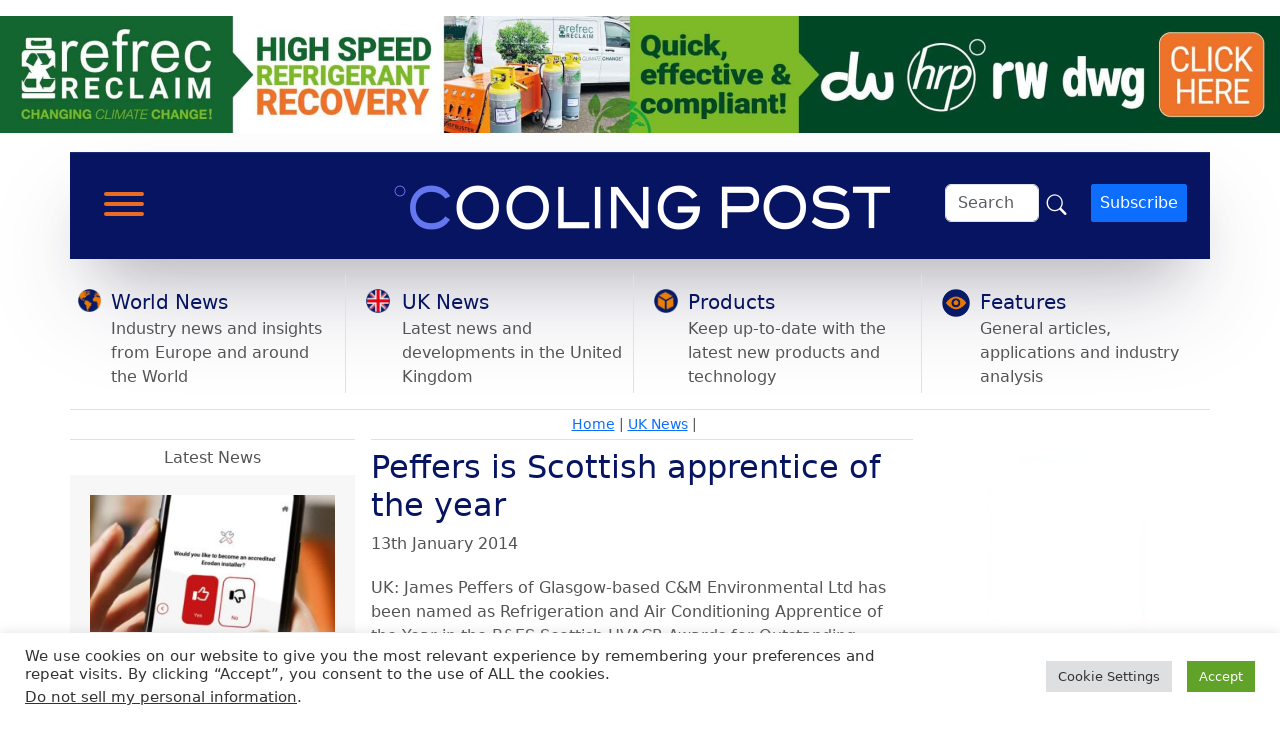

--- FILE ---
content_type: text/html; charset=UTF-8
request_url: https://www.coolingpost.com/uk-news/peffers-is-scottish-apprentice-of-the-year/
body_size: 26130
content:
<!doctype html>
<html lang="en-GB">

<head>

	<meta charset="UTF-8">
	<meta name="viewport" content="width=device-width, initial-scale=1">

	<!-- wp_head -->
	<meta name='robots' content='index, follow, max-image-preview:large, max-snippet:-1, max-video-preview:-1' />

	<!-- This site is optimized with the Yoast SEO plugin v26.7 - https://yoast.com/wordpress/plugins/seo/ -->
	<title>Peffers is Scottish apprentice of the year - Cooling Post</title>
	<link rel="canonical" href="https://www.coolingpost.com/uk-news/peffers-is-scottish-apprentice-of-the-year/" />
	<meta property="og:locale" content="en_GB" />
	<meta property="og:type" content="article" />
	<meta property="og:title" content="Peffers is Scottish apprentice of the year - Cooling Post" />
	<meta property="og:description" content="UK: James Peffers of Glasgow-based C&amp;M Environmental Ltd has been named as Refrigeration and Air Conditioning Apprentice of the Year in the...Read More..." />
	<meta property="og:url" content="https://www.coolingpost.com/uk-news/peffers-is-scottish-apprentice-of-the-year/" />
	<meta property="og:site_name" content="Cooling Post" />
	<meta property="article:published_time" content="2014-01-13T13:58:05+00:00" />
	<meta property="article:modified_time" content="2014-01-19T21:55:48+00:00" />
	<meta property="og:image" content="https://cp-website-images.s3.eu-central-1.amazonaws.com/wp-content/uploads/2014/01/29133738/BEST-Scotland-awards2.jpg" />
	<meta property="og:image:width" content="350" />
	<meta property="og:image:height" content="229" />
	<meta property="og:image:type" content="image/jpeg" />
	<meta name="author" content="Neil Everitt" />
	<meta name="twitter:card" content="summary_large_image" />
	<meta name="twitter:label1" content="Written by" />
	<meta name="twitter:data1" content="Neil Everitt" />
	<meta name="twitter:label2" content="Estimated reading time" />
	<meta name="twitter:data2" content="2 minutes" />
	<script type="application/ld+json" class="yoast-schema-graph">{"@context":"https://schema.org","@graph":[{"@type":"NewsArticle","@id":"https://www.coolingpost.com/uk-news/peffers-is-scottish-apprentice-of-the-year/#article","isPartOf":{"@id":"https://www.coolingpost.com/uk-news/peffers-is-scottish-apprentice-of-the-year/"},"author":{"name":"Neil Everitt","@id":"https://www.coolingpost.com/#/schema/person/01019e13e7dd0561017541fcc95249c5"},"headline":"Peffers is Scottish apprentice of the year","datePublished":"2014-01-13T13:58:05+00:00","dateModified":"2014-01-19T21:55:48+00:00","mainEntityOfPage":{"@id":"https://www.coolingpost.com/uk-news/peffers-is-scottish-apprentice-of-the-year/"},"wordCount":376,"commentCount":0,"publisher":{"@id":"https://www.coolingpost.com/#organization"},"image":{"@id":"https://www.coolingpost.com/uk-news/peffers-is-scottish-apprentice-of-the-year/#primaryimage"},"thumbnailUrl":"https://www.coolingpost.com/wp-content/uploads/2014/01/BEST-Scotland-awards2.jpg","articleSection":["UK News"],"inLanguage":"en-GB"},{"@type":"WebPage","@id":"https://www.coolingpost.com/uk-news/peffers-is-scottish-apprentice-of-the-year/","url":"https://www.coolingpost.com/uk-news/peffers-is-scottish-apprentice-of-the-year/","name":"Peffers is Scottish apprentice of the year - Cooling Post","isPartOf":{"@id":"https://www.coolingpost.com/#website"},"primaryImageOfPage":{"@id":"https://www.coolingpost.com/uk-news/peffers-is-scottish-apprentice-of-the-year/#primaryimage"},"image":{"@id":"https://www.coolingpost.com/uk-news/peffers-is-scottish-apprentice-of-the-year/#primaryimage"},"thumbnailUrl":"https://www.coolingpost.com/wp-content/uploads/2014/01/BEST-Scotland-awards2.jpg","datePublished":"2014-01-13T13:58:05+00:00","dateModified":"2014-01-19T21:55:48+00:00","breadcrumb":{"@id":"https://www.coolingpost.com/uk-news/peffers-is-scottish-apprentice-of-the-year/#breadcrumb"},"inLanguage":"en-GB","potentialAction":[{"@type":"ReadAction","target":["https://www.coolingpost.com/uk-news/peffers-is-scottish-apprentice-of-the-year/"]}]},{"@type":"ImageObject","inLanguage":"en-GB","@id":"https://www.coolingpost.com/uk-news/peffers-is-scottish-apprentice-of-the-year/#primaryimage","url":"https://www.coolingpost.com/wp-content/uploads/2014/01/BEST-Scotland-awards2.jpg","contentUrl":"https://www.coolingpost.com/wp-content/uploads/2014/01/BEST-Scotland-awards2.jpg","width":350,"height":229},{"@type":"BreadcrumbList","@id":"https://www.coolingpost.com/uk-news/peffers-is-scottish-apprentice-of-the-year/#breadcrumb","itemListElement":[{"@type":"ListItem","position":1,"name":"Home","item":"https://www.coolingpost.com/"},{"@type":"ListItem","position":2,"name":"UK News","item":"https://www.coolingpost.com/category/uk-news/"},{"@type":"ListItem","position":3,"name":"Peffers is Scottish apprentice of the year"}]},{"@type":"WebSite","@id":"https://www.coolingpost.com/#website","url":"https://www.coolingpost.com/","name":"Cooling Post","description":"Global Air Conditioning &amp; Refrigeration News","publisher":{"@id":"https://www.coolingpost.com/#organization"},"potentialAction":[{"@type":"SearchAction","target":{"@type":"EntryPoint","urlTemplate":"https://www.coolingpost.com/?s={search_term_string}"},"query-input":{"@type":"PropertyValueSpecification","valueRequired":true,"valueName":"search_term_string"}}],"inLanguage":"en-GB"},{"@type":"Organization","@id":"https://www.coolingpost.com/#organization","name":"Cooling Post","url":"https://www.coolingpost.com/","logo":{"@type":"ImageObject","inLanguage":"en-GB","@id":"https://www.coolingpost.com/#/schema/logo/image/","url":"","contentUrl":"","caption":"Cooling Post"},"image":{"@id":"https://www.coolingpost.com/#/schema/logo/image/"}},{"@type":"Person","@id":"https://www.coolingpost.com/#/schema/person/01019e13e7dd0561017541fcc95249c5","name":"Neil Everitt","image":{"@type":"ImageObject","inLanguage":"en-GB","@id":"https://www.coolingpost.com/#/schema/person/image/","url":"https://secure.gravatar.com/avatar/97764433f9e8c13df879112a6ed3b166771242f1fdf2ee165399c0acfcd9d416?s=96&d=mm&r=g","contentUrl":"https://secure.gravatar.com/avatar/97764433f9e8c13df879112a6ed3b166771242f1fdf2ee165399c0acfcd9d416?s=96&d=mm&r=g","caption":"Neil Everitt"},"url":"https://www.coolingpost.com/author/neil/"}]}</script>
	<!-- / Yoast SEO plugin. -->


<link rel='dns-prefetch' href='//cdn.usefathom.com' />
<!-- www.coolingpost.com is managing ads with Advanced Ads 2.0.16 – https://wpadvancedads.com/ --><script id="cooli-ready">
			window.advanced_ads_ready=function(e,a){a=a||"complete";var d=function(e){return"interactive"===a?"loading"!==e:"complete"===e};d(document.readyState)?e():document.addEventListener("readystatechange",(function(a){d(a.target.readyState)&&e()}),{once:"interactive"===a})},window.advanced_ads_ready_queue=window.advanced_ads_ready_queue||[];		</script>
		<style id='wp-img-auto-sizes-contain-inline-css'>
img:is([sizes=auto i],[sizes^="auto," i]){contain-intrinsic-size:3000px 1500px}
/*# sourceURL=wp-img-auto-sizes-contain-inline-css */
</style>
<link rel='stylesheet' id='bwp-ext-css' href='https://www.coolingpost.com/wp-content/plugins/bwp-external-links/css/bwp-external-links.css?ver=1.1.3' media='all' />
<link rel='stylesheet' id='wp-block-library-css' href='https://www.coolingpost.com/wp-includes/css/dist/block-library/style.min.css?ver=6.9' media='all' />
<style id='global-styles-inline-css'>
:root{--wp--preset--aspect-ratio--square: 1;--wp--preset--aspect-ratio--4-3: 4/3;--wp--preset--aspect-ratio--3-4: 3/4;--wp--preset--aspect-ratio--3-2: 3/2;--wp--preset--aspect-ratio--2-3: 2/3;--wp--preset--aspect-ratio--16-9: 16/9;--wp--preset--aspect-ratio--9-16: 9/16;--wp--preset--color--black: #000000;--wp--preset--color--cyan-bluish-gray: #abb8c3;--wp--preset--color--white: #ffffff;--wp--preset--color--pale-pink: #f78da7;--wp--preset--color--vivid-red: #cf2e2e;--wp--preset--color--luminous-vivid-orange: #ff6900;--wp--preset--color--luminous-vivid-amber: #fcb900;--wp--preset--color--light-green-cyan: #7bdcb5;--wp--preset--color--vivid-green-cyan: #00d084;--wp--preset--color--pale-cyan-blue: #8ed1fc;--wp--preset--color--vivid-cyan-blue: #0693e3;--wp--preset--color--vivid-purple: #9b51e0;--wp--preset--gradient--vivid-cyan-blue-to-vivid-purple: linear-gradient(135deg,rgb(6,147,227) 0%,rgb(155,81,224) 100%);--wp--preset--gradient--light-green-cyan-to-vivid-green-cyan: linear-gradient(135deg,rgb(122,220,180) 0%,rgb(0,208,130) 100%);--wp--preset--gradient--luminous-vivid-amber-to-luminous-vivid-orange: linear-gradient(135deg,rgb(252,185,0) 0%,rgb(255,105,0) 100%);--wp--preset--gradient--luminous-vivid-orange-to-vivid-red: linear-gradient(135deg,rgb(255,105,0) 0%,rgb(207,46,46) 100%);--wp--preset--gradient--very-light-gray-to-cyan-bluish-gray: linear-gradient(135deg,rgb(238,238,238) 0%,rgb(169,184,195) 100%);--wp--preset--gradient--cool-to-warm-spectrum: linear-gradient(135deg,rgb(74,234,220) 0%,rgb(151,120,209) 20%,rgb(207,42,186) 40%,rgb(238,44,130) 60%,rgb(251,105,98) 80%,rgb(254,248,76) 100%);--wp--preset--gradient--blush-light-purple: linear-gradient(135deg,rgb(255,206,236) 0%,rgb(152,150,240) 100%);--wp--preset--gradient--blush-bordeaux: linear-gradient(135deg,rgb(254,205,165) 0%,rgb(254,45,45) 50%,rgb(107,0,62) 100%);--wp--preset--gradient--luminous-dusk: linear-gradient(135deg,rgb(255,203,112) 0%,rgb(199,81,192) 50%,rgb(65,88,208) 100%);--wp--preset--gradient--pale-ocean: linear-gradient(135deg,rgb(255,245,203) 0%,rgb(182,227,212) 50%,rgb(51,167,181) 100%);--wp--preset--gradient--electric-grass: linear-gradient(135deg,rgb(202,248,128) 0%,rgb(113,206,126) 100%);--wp--preset--gradient--midnight: linear-gradient(135deg,rgb(2,3,129) 0%,rgb(40,116,252) 100%);--wp--preset--font-size--small: 13px;--wp--preset--font-size--medium: 20px;--wp--preset--font-size--large: 36px;--wp--preset--font-size--x-large: 42px;--wp--preset--spacing--20: 0.44rem;--wp--preset--spacing--30: 0.67rem;--wp--preset--spacing--40: 1rem;--wp--preset--spacing--50: 1.5rem;--wp--preset--spacing--60: 2.25rem;--wp--preset--spacing--70: 3.38rem;--wp--preset--spacing--80: 5.06rem;--wp--preset--shadow--natural: 6px 6px 9px rgba(0, 0, 0, 0.2);--wp--preset--shadow--deep: 12px 12px 50px rgba(0, 0, 0, 0.4);--wp--preset--shadow--sharp: 6px 6px 0px rgba(0, 0, 0, 0.2);--wp--preset--shadow--outlined: 6px 6px 0px -3px rgb(255, 255, 255), 6px 6px rgb(0, 0, 0);--wp--preset--shadow--crisp: 6px 6px 0px rgb(0, 0, 0);}:where(.is-layout-flex){gap: 0.5em;}:where(.is-layout-grid){gap: 0.5em;}body .is-layout-flex{display: flex;}.is-layout-flex{flex-wrap: wrap;align-items: center;}.is-layout-flex > :is(*, div){margin: 0;}body .is-layout-grid{display: grid;}.is-layout-grid > :is(*, div){margin: 0;}:where(.wp-block-columns.is-layout-flex){gap: 2em;}:where(.wp-block-columns.is-layout-grid){gap: 2em;}:where(.wp-block-post-template.is-layout-flex){gap: 1.25em;}:where(.wp-block-post-template.is-layout-grid){gap: 1.25em;}.has-black-color{color: var(--wp--preset--color--black) !important;}.has-cyan-bluish-gray-color{color: var(--wp--preset--color--cyan-bluish-gray) !important;}.has-white-color{color: var(--wp--preset--color--white) !important;}.has-pale-pink-color{color: var(--wp--preset--color--pale-pink) !important;}.has-vivid-red-color{color: var(--wp--preset--color--vivid-red) !important;}.has-luminous-vivid-orange-color{color: var(--wp--preset--color--luminous-vivid-orange) !important;}.has-luminous-vivid-amber-color{color: var(--wp--preset--color--luminous-vivid-amber) !important;}.has-light-green-cyan-color{color: var(--wp--preset--color--light-green-cyan) !important;}.has-vivid-green-cyan-color{color: var(--wp--preset--color--vivid-green-cyan) !important;}.has-pale-cyan-blue-color{color: var(--wp--preset--color--pale-cyan-blue) !important;}.has-vivid-cyan-blue-color{color: var(--wp--preset--color--vivid-cyan-blue) !important;}.has-vivid-purple-color{color: var(--wp--preset--color--vivid-purple) !important;}.has-black-background-color{background-color: var(--wp--preset--color--black) !important;}.has-cyan-bluish-gray-background-color{background-color: var(--wp--preset--color--cyan-bluish-gray) !important;}.has-white-background-color{background-color: var(--wp--preset--color--white) !important;}.has-pale-pink-background-color{background-color: var(--wp--preset--color--pale-pink) !important;}.has-vivid-red-background-color{background-color: var(--wp--preset--color--vivid-red) !important;}.has-luminous-vivid-orange-background-color{background-color: var(--wp--preset--color--luminous-vivid-orange) !important;}.has-luminous-vivid-amber-background-color{background-color: var(--wp--preset--color--luminous-vivid-amber) !important;}.has-light-green-cyan-background-color{background-color: var(--wp--preset--color--light-green-cyan) !important;}.has-vivid-green-cyan-background-color{background-color: var(--wp--preset--color--vivid-green-cyan) !important;}.has-pale-cyan-blue-background-color{background-color: var(--wp--preset--color--pale-cyan-blue) !important;}.has-vivid-cyan-blue-background-color{background-color: var(--wp--preset--color--vivid-cyan-blue) !important;}.has-vivid-purple-background-color{background-color: var(--wp--preset--color--vivid-purple) !important;}.has-black-border-color{border-color: var(--wp--preset--color--black) !important;}.has-cyan-bluish-gray-border-color{border-color: var(--wp--preset--color--cyan-bluish-gray) !important;}.has-white-border-color{border-color: var(--wp--preset--color--white) !important;}.has-pale-pink-border-color{border-color: var(--wp--preset--color--pale-pink) !important;}.has-vivid-red-border-color{border-color: var(--wp--preset--color--vivid-red) !important;}.has-luminous-vivid-orange-border-color{border-color: var(--wp--preset--color--luminous-vivid-orange) !important;}.has-luminous-vivid-amber-border-color{border-color: var(--wp--preset--color--luminous-vivid-amber) !important;}.has-light-green-cyan-border-color{border-color: var(--wp--preset--color--light-green-cyan) !important;}.has-vivid-green-cyan-border-color{border-color: var(--wp--preset--color--vivid-green-cyan) !important;}.has-pale-cyan-blue-border-color{border-color: var(--wp--preset--color--pale-cyan-blue) !important;}.has-vivid-cyan-blue-border-color{border-color: var(--wp--preset--color--vivid-cyan-blue) !important;}.has-vivid-purple-border-color{border-color: var(--wp--preset--color--vivid-purple) !important;}.has-vivid-cyan-blue-to-vivid-purple-gradient-background{background: var(--wp--preset--gradient--vivid-cyan-blue-to-vivid-purple) !important;}.has-light-green-cyan-to-vivid-green-cyan-gradient-background{background: var(--wp--preset--gradient--light-green-cyan-to-vivid-green-cyan) !important;}.has-luminous-vivid-amber-to-luminous-vivid-orange-gradient-background{background: var(--wp--preset--gradient--luminous-vivid-amber-to-luminous-vivid-orange) !important;}.has-luminous-vivid-orange-to-vivid-red-gradient-background{background: var(--wp--preset--gradient--luminous-vivid-orange-to-vivid-red) !important;}.has-very-light-gray-to-cyan-bluish-gray-gradient-background{background: var(--wp--preset--gradient--very-light-gray-to-cyan-bluish-gray) !important;}.has-cool-to-warm-spectrum-gradient-background{background: var(--wp--preset--gradient--cool-to-warm-spectrum) !important;}.has-blush-light-purple-gradient-background{background: var(--wp--preset--gradient--blush-light-purple) !important;}.has-blush-bordeaux-gradient-background{background: var(--wp--preset--gradient--blush-bordeaux) !important;}.has-luminous-dusk-gradient-background{background: var(--wp--preset--gradient--luminous-dusk) !important;}.has-pale-ocean-gradient-background{background: var(--wp--preset--gradient--pale-ocean) !important;}.has-electric-grass-gradient-background{background: var(--wp--preset--gradient--electric-grass) !important;}.has-midnight-gradient-background{background: var(--wp--preset--gradient--midnight) !important;}.has-small-font-size{font-size: var(--wp--preset--font-size--small) !important;}.has-medium-font-size{font-size: var(--wp--preset--font-size--medium) !important;}.has-large-font-size{font-size: var(--wp--preset--font-size--large) !important;}.has-x-large-font-size{font-size: var(--wp--preset--font-size--x-large) !important;}
/*# sourceURL=global-styles-inline-css */
</style>

<style id='classic-theme-styles-inline-css'>
/*! This file is auto-generated */
.wp-block-button__link{color:#fff;background-color:#32373c;border-radius:9999px;box-shadow:none;text-decoration:none;padding:calc(.667em + 2px) calc(1.333em + 2px);font-size:1.125em}.wp-block-file__button{background:#32373c;color:#fff;text-decoration:none}
/*# sourceURL=/wp-includes/css/classic-themes.min.css */
</style>
<link rel='stylesheet' id='cookie-law-info-css' href='https://www.coolingpost.com/wp-content/plugins/cookie-law-info/legacy/public/css/cookie-law-info-public.css?ver=3.3.8' media='all' />
<link rel='stylesheet' id='cookie-law-info-gdpr-css' href='https://www.coolingpost.com/wp-content/plugins/cookie-law-info/legacy/public/css/cookie-law-info-gdpr.css?ver=3.3.8' media='all' />
<link rel='stylesheet' id='gn-frontend-gnfollow-style-css' href='https://www.coolingpost.com/wp-content/plugins/gn-publisher/assets/css/gn-frontend-gnfollow.min.css?ver=1.5.26' media='all' />
<link rel='stylesheet' id='taqyeem-fontawesome-css' href='https://www.coolingpost.com/wp-content/plugins/taqyeem-buttons/assets/fontawesome.css?ver=6.9' media='all' />
<link rel='stylesheet' id='taqyeem-buttons-style-css' href='https://www.coolingpost.com/wp-content/plugins/taqyeem-buttons/assets/style.css?ver=6.9' media='all' />
<link rel='stylesheet' id='taqyeem-style-css' href='https://www.coolingpost.com/wp-content/plugins/taqyeem/style.css?ver=6.9' media='all' />
<link rel='stylesheet' id='wp-job-manager-applications-frontend-css' href='https://www.coolingpost.com/wp-content/plugins/wp-job-manager-applications/assets/css/frontend.css?ver=6.9' media='all' />
<link rel='stylesheet' id='embeddable-job-widget-frontend-css' href='https://www.coolingpost.com/wp-content/plugins/wp-job-manager-embeddable-job-widget/assets/css/frontend.css?ver=6.9' media='all' />
<link rel='stylesheet' id='wp-job-manager-job-listings-css' href='https://www.coolingpost.com/wp-content/plugins/wp-job-manager/assets/dist/css/job-listings.css?ver=598383a28ac5f9f156e4' media='all' />
<link rel='stylesheet' id='dashicons-css' href='https://www.coolingpost.com/wp-includes/css/dashicons.min.css?ver=6.9' media='all' />
<link rel='stylesheet' id='picostrap-styles-css' href='https://www.coolingpost.com/wp-content/themes/picostrap5-child-base/css-output/bundle.css?ver=755' media='all' />
<link rel='stylesheet' id='wpdreams-asl-basic-css' href='https://www.coolingpost.com/wp-content/plugins/ajax-search-lite/css/style.basic.css?ver=4.13.4' media='all' />
<style id='wpdreams-asl-basic-inline-css'>

					div[id*='ajaxsearchlitesettings'].searchsettings .asl_option_inner label {
						font-size: 0px !important;
						color: rgba(0, 0, 0, 0);
					}
					div[id*='ajaxsearchlitesettings'].searchsettings .asl_option_inner label:after {
						font-size: 11px !important;
						position: absolute;
						top: 0;
						left: 0;
						z-index: 1;
					}
					.asl_w_container {
						width: 100%;
						margin: 0px 0px 0px 0px;
						min-width: 200px;
					}
					div[id*='ajaxsearchlite'].asl_m {
						width: 100%;
					}
					div[id*='ajaxsearchliteres'].wpdreams_asl_results div.resdrg span.highlighted {
						font-weight: bold;
						color: rgba(217, 49, 43, 1);
						background-color: rgba(238, 238, 238, 1);
					}
					div[id*='ajaxsearchliteres'].wpdreams_asl_results .results img.asl_image {
						width: 70px;
						height: 70px;
						object-fit: cover;
					}
					div[id*='ajaxsearchlite'].asl_r .results {
						max-height: auto;
					}
					div[id*='ajaxsearchlite'].asl_r {
						position: absolute;
					}
				
						div.asl_r.asl_w.vertical .results .item::after {
							display: block;
							position: absolute;
							bottom: 0;
							content: '';
							height: 1px;
							width: 100%;
							background: #D8D8D8;
						}
						div.asl_r.asl_w.vertical .results .item.asl_last_item::after {
							display: none;
						}
					
/*# sourceURL=wpdreams-asl-basic-inline-css */
</style>
<link rel='stylesheet' id='wpdreams-asl-instance-css' href='https://www.coolingpost.com/wp-content/plugins/ajax-search-lite/css/style-simple-blue.css?ver=4.13.4' media='all' />
<link rel='stylesheet' id='select2-css' href='https://www.coolingpost.com/wp-content/plugins/wp-job-manager/assets/lib/select2/select2.min.css?ver=4.0.10' media='all' />
<link rel='stylesheet' id='custom-layouts-styles-css' href='https://www.coolingpost.com/wp-content/uploads/custom-layouts/style.css?ver=20' media='all' />
<script src="https://www.coolingpost.com/wp-includes/js/jquery/jquery.min.js?ver=3.7.1" id="jquery-core-js"></script>
<script src="https://www.coolingpost.com/wp-includes/js/jquery/jquery-migrate.min.js?ver=3.4.1" id="jquery-migrate-js"></script>
<script id="cookie-law-info-js-extra">
var Cli_Data = {"nn_cookie_ids":[],"cookielist":[],"non_necessary_cookies":[],"ccpaEnabled":"1","ccpaRegionBased":"","ccpaBarEnabled":"1","strictlyEnabled":["necessary","obligatoire"],"ccpaType":"ccpa_gdpr","js_blocking":"1","custom_integration":"","triggerDomRefresh":"","secure_cookies":""};
var cli_cookiebar_settings = {"animate_speed_hide":"500","animate_speed_show":"500","background":"#FFF","border":"#b1a6a6c2","border_on":"","button_1_button_colour":"#61a229","button_1_button_hover":"#4e8221","button_1_link_colour":"#fff","button_1_as_button":"1","button_1_new_win":"","button_2_button_colour":"#333","button_2_button_hover":"#292929","button_2_link_colour":"#444","button_2_as_button":"","button_2_hidebar":"","button_3_button_colour":"#dedfe0","button_3_button_hover":"#b2b2b3","button_3_link_colour":"#333333","button_3_as_button":"1","button_3_new_win":"","button_4_button_colour":"#dedfe0","button_4_button_hover":"#b2b2b3","button_4_link_colour":"#333333","button_4_as_button":"1","button_7_button_colour":"#61a229","button_7_button_hover":"#4e8221","button_7_link_colour":"#fff","button_7_as_button":"1","button_7_new_win":"","font_family":"inherit","header_fix":"","notify_animate_hide":"1","notify_animate_show":"","notify_div_id":"#cookie-law-info-bar","notify_position_horizontal":"right","notify_position_vertical":"bottom","scroll_close":"","scroll_close_reload":"","accept_close_reload":"","reject_close_reload":"","showagain_tab":"","showagain_background":"#fff","showagain_border":"#000","showagain_div_id":"#cookie-law-info-again","showagain_x_position":"100px","text":"#333333","show_once_yn":"","show_once":"10000","logging_on":"","as_popup":"","popup_overlay":"1","bar_heading_text":"","cookie_bar_as":"banner","popup_showagain_position":"bottom-right","widget_position":"right"};
var log_object = {"ajax_url":"https://www.coolingpost.com/wp-admin/admin-ajax.php"};
//# sourceURL=cookie-law-info-js-extra
</script>
<script src="https://www.coolingpost.com/wp-content/plugins/cookie-law-info/legacy/public/js/cookie-law-info-public.js?ver=3.3.8" id="cookie-law-info-js"></script>
<script id="cookie-law-info-ccpa-js-extra">
var ccpa_data = {"opt_out_prompt":"Do you really wish to opt out?","opt_out_confirm":"Confirm","opt_out_cancel":"Cancel"};
//# sourceURL=cookie-law-info-ccpa-js-extra
</script>
<script src="https://www.coolingpost.com/wp-content/plugins/cookie-law-info/legacy/admin/modules/ccpa/assets/js/cookie-law-info-ccpa.js?ver=3.3.8" id="cookie-law-info-ccpa-js"></script>
<script src="https://cdn.usefathom.com/script.js" id="fathom-snippet-js" defer data-wp-strategy="defer" data-site="ZEMOCJJY"   data-no-minify></script>
<script src="https://www.coolingpost.com/wp-content/plugins/taqyeem/js/tie.js?ver=6.9" id="taqyeem-main-js"></script>
<script id="advanced-ads-advanced-js-js-extra">
var advads_options = {"blog_id":"1","privacy":{"enabled":false,"state":"not_needed"}};
//# sourceURL=advanced-ads-advanced-js-js-extra
</script>
<script src="https://www.coolingpost.com/wp-content/plugins/advanced-ads/public/assets/js/advanced.min.js?ver=2.0.16" id="advanced-ads-advanced-js-js"></script>
<script src="https://www.coolingpost.com/wp-content/plugins/wp-job-manager/assets/lib/select2/select2.full.min.js?ver=4.0.10" id="select2-js"></script>
<script type='text/javascript'>
/* <![CDATA[ */
var taqyeem = {"ajaxurl":"https://www.coolingpost.com/wp-admin/admin-ajax.php" , "your_rating":"Your Rating:"};
/* ]]> */
</script>

<style type="text/css" media="screen">

</style>
<script type="text/javascript">
(function(url){
	if(/(?:Chrome\/26\.0\.1410\.63 Safari\/537\.31|WordfenceTestMonBot)/.test(navigator.userAgent)){ return; }
	var addEvent = function(evt, handler) {
		if (window.addEventListener) {
			document.addEventListener(evt, handler, false);
		} else if (window.attachEvent) {
			document.attachEvent('on' + evt, handler);
		}
	};
	var removeEvent = function(evt, handler) {
		if (window.removeEventListener) {
			document.removeEventListener(evt, handler, false);
		} else if (window.detachEvent) {
			document.detachEvent('on' + evt, handler);
		}
	};
	var evts = 'contextmenu dblclick drag dragend dragenter dragleave dragover dragstart drop keydown keypress keyup mousedown mousemove mouseout mouseover mouseup mousewheel scroll'.split(' ');
	var logHuman = function() {
		if (window.wfLogHumanRan) { return; }
		window.wfLogHumanRan = true;
		var wfscr = document.createElement('script');
		wfscr.type = 'text/javascript';
		wfscr.async = true;
		wfscr.src = url + '&r=' + Math.random();
		(document.getElementsByTagName('head')[0]||document.getElementsByTagName('body')[0]).appendChild(wfscr);
		for (var i = 0; i < evts.length; i++) {
			removeEvent(evts[i], logHuman);
		}
	};
	for (var i = 0; i < evts.length; i++) {
		addEvent(evts[i], logHuman);
	}
})('//www.coolingpost.com/?wordfence_lh=1&hid=83829A1EF434B81EC56AC10D8BC47E20');
</script><script type="text/javascript">
		var advadsCfpQueue = [];
		var advadsCfpAd = function( adID ){
			if ( 'undefined' == typeof advadsProCfp ) { advadsCfpQueue.push( adID ) } else { advadsProCfp.addElement( adID ) }
		};
		</script>
		 				<link rel="preconnect" href="https://fonts.gstatic.com" crossorigin />
				<link rel="preload" as="style" href="//fonts.googleapis.com/css?family=Open+Sans&display=swap" />
								<link rel="stylesheet" href="//fonts.googleapis.com/css?family=Open+Sans&display=swap" media="all" />
				<link rel="icon" href="https://www.coolingpost.com/wp-content/uploads/2020/03/favicon.ico" sizes="32x32" />
<link rel="icon" href="https://www.coolingpost.com/wp-content/uploads/2020/03/favicon.ico" sizes="192x192" />
<link rel="apple-touch-icon" href="https://www.coolingpost.com/wp-content/uploads/2020/03/favicon.ico" />
<meta name="msapplication-TileImage" content="https://www.coolingpost.com/wp-content/uploads/2020/03/favicon.ico" />
		<style id="wp-custom-css">
			@import url("https://cdn.jsdelivr.net/npm/bootstrap-icons@1.3.0/font/bootstrap-icons.css");

.bi-search-icon {
margin-top: 14px;
padding-left: 15px;
float: right;
}

.bi-search {
font-size: 24px;
color: #ffffff;
}

button.subscribe-button {
float: right;
}

body {
color: #545456;
}

body.home .breadcrumb-structure,
body.page-template .breadcrumb-structure {
display: none;
}

.single-latest-news {
font-size: 16px;
}

.bg-blue {
background: #071462;
}

.bg-light-grey {
background: #f7f7f7;
}

h1,
h2,
h3,
h4,
h5,
h6 {
margin-bottom: 0;
}

h1 a,
h2 a,
h3 a,
h4 a,
h5 a,
h6 a {
color: #071462;
text-decoration: none;
margin-bottom: 0;

}

h1 a:hover,
h2 a:hover,
h3 a:hover,
h4 a:hover,
h5 a:hover,
h6 a:hover {
text-decoration: underline;

}

a p {
color: #071462 !important;
}

a:hover {
color: #e96b24 !important;
}

.category-icon {
width: 50px;
margin-top: 10px;
}

h2.category-heading-2 a {
text-decoration: none;
font-size: 20px;
color: #071462;
margin-left: 10px;
}

h2.category-heading-2 a:hover {
border-bottom: 2px solid #e96b24;
}

.cl-element-title__anchor:hover {
color: #e96b24 !important;
}

.category-sub-headline {
font-size: 16px;
margin-left: 10px;
}

#mega-menu-wrap-primary .mega-menu-toggle {
width: 140px;
border-radius: 2px !important;
padding-left: 10px;
}

#sidebar-sponsors {
padding: 0 !important;
margin: 0 !important;
}

.cl-element-title a {
color: #071462 !important;
}

.cl-element-published_date {
padding-left: 10px !important;
font-size: 14px !important;
}



.posts-title-h1 {
font-size: 32px;
color: #071462 !important;
}

.posts-date {
z-index: 1;
}

button {
border-radius: 2px !important;
}

.entry-categories a {
background: #071462;
padding: 2px 8px;
color: white;
text-decoration: none;
}

.cooli-within-content img,
.cooli-within-content-group-2 img,
.cooli-within-content-group-3 img,
.cooli-within-content-group-4 img {
padding-bottom: 10px;
}

figcaption {
font-size: 12px;
font-style: italic;
text-align: center;
margin-top: 2px;
}

.wp-block-image .aligncenter>figcaption {
display: block;
}

#sidebar-sponsors img {
height: 220px;
margin-bottom: 5px;
}

body.single .cl-element-published_date {
padding-left: 0 !important;
}

.breadcrumb-structure {
font-size: 14px;
}

.main-header {
box-shadow: rgba(255, 255, 255, 0.1) 0px 1px 1px 0px inset,
rgba(50, 50, 93, 0.25) 0px 50px 100px -20px,
rgba(0, 0, 0, 0.3) 0px 30px 60px -30px;
}

.search-container {
position: relative;
}

#search-bar {
position: absolute;
top: 0;
right: -300px;
/* Start off-screen */
transition: right 0.3s ease;
}

.hidden {
display: none;
}

#mega-menu-wrap-primary .mega-menu-toggle {
padding-left: 0;
}

body.archive .breadcrumb-structure {
display: none !important;
}

.cl-pagination .page-numbers {
padding: 10px !important;
}


body.single .main-content-column {
order: 2;
}

body.single .latest-news-column {
order: 1;
}

body.single .sponsors-column {
order: 3;
}

a.btn-telegram {
display: none;
}

.breadcrumb_last {
display: none;
}

@media (orientation: portrait) and (max-width: 648px) {
.latest-news-column {
display: none !important;
}

@media (orientation: landscape) and (max-width: 768px) {
.latest-news-column {
display: none !important;
}
}

}

@media screen and (min-width:1080px) {
.cls-fix {
min-height: 120px
}
}

#lc-footer a {
color: #ffffff;
}

.cl-layout__item {
min-width: 190px;
}

a.adv-link img {
aspect-ratio: inherit !important; }		</style>
		<style type="text/css">/** Saturday 30th December 2023 18:08:57 UTC (core) **//** THIS FILE IS AUTOMATICALLY GENERATED - DO NOT MAKE MANUAL EDITS! **//** Custom CSS should be added to Mega Menu > Menu Themes > Custom Styling **/.mega-menu-last-modified-1703959737 { content: 'Saturday 30th December 2023 18:08:57 UTC'; }@charset "UTF-8";#mega-menu-wrap-primary, #mega-menu-wrap-primary #mega-menu-primary, #mega-menu-wrap-primary #mega-menu-primary ul.mega-sub-menu, #mega-menu-wrap-primary #mega-menu-primary li.mega-menu-item, #mega-menu-wrap-primary #mega-menu-primary li.mega-menu-row, #mega-menu-wrap-primary #mega-menu-primary li.mega-menu-column, #mega-menu-wrap-primary #mega-menu-primary a.mega-menu-link, #mega-menu-wrap-primary #mega-menu-primary span.mega-menu-badge {transition: none;border-radius: 0;box-shadow: none;background: none;border: 0;bottom: auto;box-sizing: border-box;clip: auto;color: #666;display: block;float: none;font-family: inherit;font-size: 14px;height: auto;left: auto;line-height: 1.7;list-style-type: none;margin: 0;min-height: auto;max-height: none;min-width: auto;max-width: none;opacity: 1;outline: none;overflow: visible;padding: 0;position: relative;pointer-events: auto;right: auto;text-align: left;text-decoration: none;text-indent: 0;text-transform: none;transform: none;top: auto;vertical-align: baseline;visibility: inherit;width: auto;word-wrap: break-word;white-space: normal;}#mega-menu-wrap-primary:before, #mega-menu-wrap-primary:after, #mega-menu-wrap-primary #mega-menu-primary:before, #mega-menu-wrap-primary #mega-menu-primary:after, #mega-menu-wrap-primary #mega-menu-primary ul.mega-sub-menu:before, #mega-menu-wrap-primary #mega-menu-primary ul.mega-sub-menu:after, #mega-menu-wrap-primary #mega-menu-primary li.mega-menu-item:before, #mega-menu-wrap-primary #mega-menu-primary li.mega-menu-item:after, #mega-menu-wrap-primary #mega-menu-primary li.mega-menu-row:before, #mega-menu-wrap-primary #mega-menu-primary li.mega-menu-row:after, #mega-menu-wrap-primary #mega-menu-primary li.mega-menu-column:before, #mega-menu-wrap-primary #mega-menu-primary li.mega-menu-column:after, #mega-menu-wrap-primary #mega-menu-primary a.mega-menu-link:before, #mega-menu-wrap-primary #mega-menu-primary a.mega-menu-link:after, #mega-menu-wrap-primary #mega-menu-primary span.mega-menu-badge:before, #mega-menu-wrap-primary #mega-menu-primary span.mega-menu-badge:after {display: none;}#mega-menu-wrap-primary {border-radius: 0;}@media only screen and (min-width: 10000px) {#mega-menu-wrap-primary {background: #222;}}#mega-menu-wrap-primary.mega-keyboard-navigation .mega-menu-toggle:focus, #mega-menu-wrap-primary.mega-keyboard-navigation .mega-toggle-block:focus, #mega-menu-wrap-primary.mega-keyboard-navigation .mega-toggle-block a:focus, #mega-menu-wrap-primary.mega-keyboard-navigation .mega-toggle-block .mega-search input[type=text]:focus, #mega-menu-wrap-primary.mega-keyboard-navigation .mega-toggle-block button.mega-toggle-animated:focus, #mega-menu-wrap-primary.mega-keyboard-navigation #mega-menu-primary a:focus, #mega-menu-wrap-primary.mega-keyboard-navigation #mega-menu-primary span:focus, #mega-menu-wrap-primary.mega-keyboard-navigation #mega-menu-primary input:focus, #mega-menu-wrap-primary.mega-keyboard-navigation #mega-menu-primary li.mega-menu-item a.mega-menu-link:focus, #mega-menu-wrap-primary.mega-keyboard-navigation #mega-menu-primary form.mega-search-open:has(input[type=text]:focus) {outline-style: solid;outline-width: 3px;outline-color: #109cde;outline-offset: -3px;}#mega-menu-wrap-primary.mega-keyboard-navigation .mega-toggle-block button.mega-toggle-animated:focus {outline-offset: 2px;}#mega-menu-wrap-primary.mega-keyboard-navigation > li.mega-menu-item > a.mega-menu-link:focus {background: #333;color: #ffffff;font-weight: normal;text-decoration: none;border-color: #fff;}@media only screen and (max-width: 9999px) {#mega-menu-wrap-primary.mega-keyboard-navigation > li.mega-menu-item > a.mega-menu-link:focus {color: #ffffff;background: #6477ef;}}#mega-menu-wrap-primary #mega-menu-primary {text-align: left;padding: 0px 0px 0px 0px;}#mega-menu-wrap-primary #mega-menu-primary a.mega-menu-link {cursor: pointer;display: inline;}#mega-menu-wrap-primary #mega-menu-primary a.mega-menu-link .mega-description-group {vertical-align: middle;display: inline-block;transition: none;}#mega-menu-wrap-primary #mega-menu-primary a.mega-menu-link .mega-description-group .mega-menu-title, #mega-menu-wrap-primary #mega-menu-primary a.mega-menu-link .mega-description-group .mega-menu-description {transition: none;line-height: 1.5;display: block;}#mega-menu-wrap-primary #mega-menu-primary a.mega-menu-link .mega-description-group .mega-menu-description {font-style: italic;font-size: 0.8em;text-transform: none;font-weight: normal;}#mega-menu-wrap-primary #mega-menu-primary li.mega-menu-megamenu li.mega-menu-item.mega-icon-left.mega-has-description.mega-has-icon > a.mega-menu-link {display: flex;align-items: center;}#mega-menu-wrap-primary #mega-menu-primary li.mega-menu-megamenu li.mega-menu-item.mega-icon-left.mega-has-description.mega-has-icon > a.mega-menu-link:before {flex: 0 0 auto;align-self: flex-start;}#mega-menu-wrap-primary #mega-menu-primary li.mega-menu-tabbed.mega-menu-megamenu > ul.mega-sub-menu > li.mega-menu-item.mega-icon-left.mega-has-description.mega-has-icon > a.mega-menu-link {display: block;}#mega-menu-wrap-primary #mega-menu-primary li.mega-menu-item.mega-icon-top > a.mega-menu-link {display: table-cell;vertical-align: middle;line-height: initial;}#mega-menu-wrap-primary #mega-menu-primary li.mega-menu-item.mega-icon-top > a.mega-menu-link:before {display: block;margin: 0 0 6px 0;text-align: center;}#mega-menu-wrap-primary #mega-menu-primary li.mega-menu-item.mega-icon-top > a.mega-menu-link > span.mega-title-below {display: inline-block;transition: none;}@media only screen and (max-width: 9999px) {#mega-menu-wrap-primary #mega-menu-primary > li.mega-menu-item.mega-icon-top > a.mega-menu-link {display: block;line-height: 40px;}#mega-menu-wrap-primary #mega-menu-primary > li.mega-menu-item.mega-icon-top > a.mega-menu-link:before {display: inline-block;margin: 0 6px 0 0;text-align: left;}}#mega-menu-wrap-primary #mega-menu-primary li.mega-menu-item.mega-icon-right > a.mega-menu-link:before {float: right;margin: 0 0 0 6px;}#mega-menu-wrap-primary #mega-menu-primary > li.mega-animating > ul.mega-sub-menu {pointer-events: none;}#mega-menu-wrap-primary #mega-menu-primary li.mega-disable-link > a.mega-menu-link, #mega-menu-wrap-primary #mega-menu-primary li.mega-menu-megamenu li.mega-disable-link > a.mega-menu-link {cursor: inherit;}#mega-menu-wrap-primary #mega-menu-primary li.mega-menu-item-has-children.mega-disable-link > a.mega-menu-link, #mega-menu-wrap-primary #mega-menu-primary li.mega-menu-megamenu > li.mega-menu-item-has-children.mega-disable-link > a.mega-menu-link {cursor: pointer;}#mega-menu-wrap-primary #mega-menu-primary p {margin-bottom: 10px;}#mega-menu-wrap-primary #mega-menu-primary input, #mega-menu-wrap-primary #mega-menu-primary img {max-width: 100%;}#mega-menu-wrap-primary #mega-menu-primary li.mega-menu-item > ul.mega-sub-menu {display: block;visibility: hidden;opacity: 1;pointer-events: auto;}@media only screen and (max-width: 9999px) {#mega-menu-wrap-primary #mega-menu-primary li.mega-menu-item > ul.mega-sub-menu {display: none;visibility: visible;opacity: 1;}#mega-menu-wrap-primary #mega-menu-primary li.mega-menu-item.mega-toggle-on > ul.mega-sub-menu, #mega-menu-wrap-primary #mega-menu-primary li.mega-menu-megamenu.mega-menu-item.mega-toggle-on ul.mega-sub-menu {display: block;}#mega-menu-wrap-primary #mega-menu-primary li.mega-menu-megamenu.mega-menu-item.mega-toggle-on li.mega-hide-sub-menu-on-mobile > ul.mega-sub-menu, #mega-menu-wrap-primary #mega-menu-primary li.mega-hide-sub-menu-on-mobile > ul.mega-sub-menu {display: none;}}@media only screen and (min-width: 10000px) {#mega-menu-wrap-primary #mega-menu-primary[data-effect="fade"] li.mega-menu-item > ul.mega-sub-menu {opacity: 0;transition: opacity 600ms ease-in, visibility 600ms ease-in;}#mega-menu-wrap-primary #mega-menu-primary[data-effect="fade"].mega-no-js li.mega-menu-item:hover > ul.mega-sub-menu, #mega-menu-wrap-primary #mega-menu-primary[data-effect="fade"].mega-no-js li.mega-menu-item:focus > ul.mega-sub-menu, #mega-menu-wrap-primary #mega-menu-primary[data-effect="fade"] li.mega-menu-item.mega-toggle-on > ul.mega-sub-menu, #mega-menu-wrap-primary #mega-menu-primary[data-effect="fade"] li.mega-menu-item.mega-menu-megamenu.mega-toggle-on ul.mega-sub-menu {opacity: 1;}#mega-menu-wrap-primary #mega-menu-primary[data-effect="fade_up"] li.mega-menu-item.mega-menu-megamenu > ul.mega-sub-menu, #mega-menu-wrap-primary #mega-menu-primary[data-effect="fade_up"] li.mega-menu-item.mega-menu-flyout ul.mega-sub-menu {opacity: 0;transform: translate(0, 10px);transition: opacity 600ms ease-in, transform 600ms ease-in, visibility 600ms ease-in;}#mega-menu-wrap-primary #mega-menu-primary[data-effect="fade_up"].mega-no-js li.mega-menu-item:hover > ul.mega-sub-menu, #mega-menu-wrap-primary #mega-menu-primary[data-effect="fade_up"].mega-no-js li.mega-menu-item:focus > ul.mega-sub-menu, #mega-menu-wrap-primary #mega-menu-primary[data-effect="fade_up"] li.mega-menu-item.mega-toggle-on > ul.mega-sub-menu, #mega-menu-wrap-primary #mega-menu-primary[data-effect="fade_up"] li.mega-menu-item.mega-menu-megamenu.mega-toggle-on ul.mega-sub-menu {opacity: 1;transform: translate(0, 0);}#mega-menu-wrap-primary #mega-menu-primary[data-effect="slide_up"] li.mega-menu-item.mega-menu-megamenu > ul.mega-sub-menu, #mega-menu-wrap-primary #mega-menu-primary[data-effect="slide_up"] li.mega-menu-item.mega-menu-flyout ul.mega-sub-menu {transform: translate(0, 10px);transition: transform 600ms ease-in, visibility 600ms ease-in;}#mega-menu-wrap-primary #mega-menu-primary[data-effect="slide_up"].mega-no-js li.mega-menu-item:hover > ul.mega-sub-menu, #mega-menu-wrap-primary #mega-menu-primary[data-effect="slide_up"].mega-no-js li.mega-menu-item:focus > ul.mega-sub-menu, #mega-menu-wrap-primary #mega-menu-primary[data-effect="slide_up"] li.mega-menu-item.mega-toggle-on > ul.mega-sub-menu, #mega-menu-wrap-primary #mega-menu-primary[data-effect="slide_up"] li.mega-menu-item.mega-menu-megamenu.mega-toggle-on ul.mega-sub-menu {transform: translate(0, 0);}}#mega-menu-wrap-primary #mega-menu-primary li.mega-menu-item.mega-menu-megamenu ul.mega-sub-menu li.mega-collapse-children > ul.mega-sub-menu {display: none;}#mega-menu-wrap-primary #mega-menu-primary li.mega-menu-item.mega-menu-megamenu ul.mega-sub-menu li.mega-collapse-children.mega-toggle-on > ul.mega-sub-menu {display: block;}#mega-menu-wrap-primary #mega-menu-primary.mega-no-js li.mega-menu-item:hover > ul.mega-sub-menu, #mega-menu-wrap-primary #mega-menu-primary.mega-no-js li.mega-menu-item:focus > ul.mega-sub-menu, #mega-menu-wrap-primary #mega-menu-primary li.mega-menu-item.mega-toggle-on > ul.mega-sub-menu {visibility: visible;}#mega-menu-wrap-primary #mega-menu-primary li.mega-menu-item.mega-menu-megamenu ul.mega-sub-menu ul.mega-sub-menu {visibility: inherit;opacity: 1;display: block;}#mega-menu-wrap-primary #mega-menu-primary li.mega-menu-item.mega-menu-megamenu ul.mega-sub-menu li.mega-1-columns > ul.mega-sub-menu > li.mega-menu-item {float: left;width: 100%;}#mega-menu-wrap-primary #mega-menu-primary li.mega-menu-item.mega-menu-megamenu ul.mega-sub-menu li.mega-2-columns > ul.mega-sub-menu > li.mega-menu-item {float: left;width: 50%;}#mega-menu-wrap-primary #mega-menu-primary li.mega-menu-item.mega-menu-megamenu ul.mega-sub-menu li.mega-3-columns > ul.mega-sub-menu > li.mega-menu-item {float: left;width: 33.3333333333%;}#mega-menu-wrap-primary #mega-menu-primary li.mega-menu-item.mega-menu-megamenu ul.mega-sub-menu li.mega-4-columns > ul.mega-sub-menu > li.mega-menu-item {float: left;width: 25%;}#mega-menu-wrap-primary #mega-menu-primary li.mega-menu-item.mega-menu-megamenu ul.mega-sub-menu li.mega-5-columns > ul.mega-sub-menu > li.mega-menu-item {float: left;width: 20%;}#mega-menu-wrap-primary #mega-menu-primary li.mega-menu-item.mega-menu-megamenu ul.mega-sub-menu li.mega-6-columns > ul.mega-sub-menu > li.mega-menu-item {float: left;width: 16.6666666667%;}#mega-menu-wrap-primary #mega-menu-primary li.mega-menu-item a[class^="dashicons"]:before {font-family: dashicons;}#mega-menu-wrap-primary #mega-menu-primary li.mega-menu-item a.mega-menu-link:before {display: inline-block;font: inherit;font-family: dashicons;position: static;margin: 0 6px 0 0px;vertical-align: top;-webkit-font-smoothing: antialiased;-moz-osx-font-smoothing: grayscale;color: inherit;background: transparent;height: auto;width: auto;top: auto;}#mega-menu-wrap-primary #mega-menu-primary li.mega-menu-item.mega-hide-text a.mega-menu-link:before {margin: 0;}#mega-menu-wrap-primary #mega-menu-primary li.mega-menu-item.mega-hide-text li.mega-menu-item a.mega-menu-link:before {margin: 0 6px 0 0;}#mega-menu-wrap-primary #mega-menu-primary li.mega-align-bottom-left.mega-toggle-on > a.mega-menu-link {border-radius: 0;}#mega-menu-wrap-primary #mega-menu-primary li.mega-align-bottom-right > ul.mega-sub-menu {right: 0;}#mega-menu-wrap-primary #mega-menu-primary li.mega-align-bottom-right.mega-toggle-on > a.mega-menu-link {border-radius: 0;}@media only screen and (min-width: 10000px) {#mega-menu-wrap-primary #mega-menu-primary > li.mega-menu-megamenu.mega-menu-item {position: static;}}#mega-menu-wrap-primary #mega-menu-primary > li.mega-menu-item {margin: 0 0px 0 0;display: inline-block;height: auto;vertical-align: middle;}#mega-menu-wrap-primary #mega-menu-primary > li.mega-menu-item.mega-item-align-right {float: right;}@media only screen and (min-width: 10000px) {#mega-menu-wrap-primary #mega-menu-primary > li.mega-menu-item.mega-item-align-right {margin: 0 0 0 0px;}}@media only screen and (min-width: 10000px) {#mega-menu-wrap-primary #mega-menu-primary > li.mega-menu-item.mega-item-align-float-left {float: left;}}@media only screen and (min-width: 10000px) {#mega-menu-wrap-primary #mega-menu-primary > li.mega-menu-item > a.mega-menu-link:hover, #mega-menu-wrap-primary #mega-menu-primary > li.mega-menu-item > a.mega-menu-link:focus {background: #333;color: #ffffff;font-weight: normal;text-decoration: none;border-color: #fff;}}#mega-menu-wrap-primary #mega-menu-primary > li.mega-menu-item.mega-toggle-on > a.mega-menu-link {background: #333;color: #ffffff;font-weight: normal;text-decoration: none;border-color: #fff;}@media only screen and (max-width: 9999px) {#mega-menu-wrap-primary #mega-menu-primary > li.mega-menu-item.mega-toggle-on > a.mega-menu-link {color: #ffffff;background: #6477ef;}}#mega-menu-wrap-primary #mega-menu-primary > li.mega-menu-item.mega-current-menu-item > a.mega-menu-link, #mega-menu-wrap-primary #mega-menu-primary > li.mega-menu-item.mega-current-menu-ancestor > a.mega-menu-link, #mega-menu-wrap-primary #mega-menu-primary > li.mega-menu-item.mega-current-page-ancestor > a.mega-menu-link {background: #333;color: #ffffff;font-weight: normal;text-decoration: none;border-color: #fff;}@media only screen and (max-width: 9999px) {#mega-menu-wrap-primary #mega-menu-primary > li.mega-menu-item.mega-current-menu-item > a.mega-menu-link, #mega-menu-wrap-primary #mega-menu-primary > li.mega-menu-item.mega-current-menu-ancestor > a.mega-menu-link, #mega-menu-wrap-primary #mega-menu-primary > li.mega-menu-item.mega-current-page-ancestor > a.mega-menu-link {color: #ffffff;background: #6477ef;}}#mega-menu-wrap-primary #mega-menu-primary > li.mega-menu-item > a.mega-menu-link {line-height: 40px;height: 40px;padding: 0px 10px 0px 10px;vertical-align: baseline;width: auto;display: block;color: #ffffff;text-transform: none;text-decoration: none;text-align: left;background: rgba(0, 0, 0, 0);border: 0;border-radius: 0;font-family: inherit;font-size: 14px;font-weight: normal;outline: none;}@media only screen and (min-width: 10000px) {#mega-menu-wrap-primary #mega-menu-primary > li.mega-menu-item.mega-multi-line > a.mega-menu-link {line-height: inherit;display: table-cell;vertical-align: middle;}}@media only screen and (max-width: 9999px) {#mega-menu-wrap-primary #mega-menu-primary > li.mega-menu-item.mega-multi-line > a.mega-menu-link br {display: none;}}@media only screen and (max-width: 9999px) {#mega-menu-wrap-primary #mega-menu-primary > li.mega-menu-item {display: list-item;margin: 0;clear: both;border: 0;}#mega-menu-wrap-primary #mega-menu-primary > li.mega-menu-item.mega-item-align-right {float: none;}#mega-menu-wrap-primary #mega-menu-primary > li.mega-menu-item > a.mega-menu-link {border-radius: 0;border: 0;margin: 0;line-height: 40px;height: 40px;padding: 0 10px;background: transparent;text-align: left;color: #545456;font-size: 14px;}}#mega-menu-wrap-primary #mega-menu-primary li.mega-menu-megamenu > ul.mega-sub-menu > li.mega-menu-row {width: 100%;float: left;}#mega-menu-wrap-primary #mega-menu-primary li.mega-menu-megamenu > ul.mega-sub-menu > li.mega-menu-row .mega-menu-column {float: left;min-height: 1px;}@media only screen and (min-width: 10000px) {#mega-menu-wrap-primary #mega-menu-primary li.mega-menu-megamenu > ul.mega-sub-menu > li.mega-menu-row > ul.mega-sub-menu > li.mega-menu-columns-1-of-1 {width: 100%;}#mega-menu-wrap-primary #mega-menu-primary li.mega-menu-megamenu > ul.mega-sub-menu > li.mega-menu-row > ul.mega-sub-menu > li.mega-menu-columns-1-of-2 {width: 50%;}#mega-menu-wrap-primary #mega-menu-primary li.mega-menu-megamenu > ul.mega-sub-menu > li.mega-menu-row > ul.mega-sub-menu > li.mega-menu-columns-2-of-2 {width: 100%;}#mega-menu-wrap-primary #mega-menu-primary li.mega-menu-megamenu > ul.mega-sub-menu > li.mega-menu-row > ul.mega-sub-menu > li.mega-menu-columns-1-of-3 {width: 33.3333333333%;}#mega-menu-wrap-primary #mega-menu-primary li.mega-menu-megamenu > ul.mega-sub-menu > li.mega-menu-row > ul.mega-sub-menu > li.mega-menu-columns-2-of-3 {width: 66.6666666667%;}#mega-menu-wrap-primary #mega-menu-primary li.mega-menu-megamenu > ul.mega-sub-menu > li.mega-menu-row > ul.mega-sub-menu > li.mega-menu-columns-3-of-3 {width: 100%;}#mega-menu-wrap-primary #mega-menu-primary li.mega-menu-megamenu > ul.mega-sub-menu > li.mega-menu-row > ul.mega-sub-menu > li.mega-menu-columns-1-of-4 {width: 25%;}#mega-menu-wrap-primary #mega-menu-primary li.mega-menu-megamenu > ul.mega-sub-menu > li.mega-menu-row > ul.mega-sub-menu > li.mega-menu-columns-2-of-4 {width: 50%;}#mega-menu-wrap-primary #mega-menu-primary li.mega-menu-megamenu > ul.mega-sub-menu > li.mega-menu-row > ul.mega-sub-menu > li.mega-menu-columns-3-of-4 {width: 75%;}#mega-menu-wrap-primary #mega-menu-primary li.mega-menu-megamenu > ul.mega-sub-menu > li.mega-menu-row > ul.mega-sub-menu > li.mega-menu-columns-4-of-4 {width: 100%;}#mega-menu-wrap-primary #mega-menu-primary li.mega-menu-megamenu > ul.mega-sub-menu > li.mega-menu-row > ul.mega-sub-menu > li.mega-menu-columns-1-of-5 {width: 20%;}#mega-menu-wrap-primary #mega-menu-primary li.mega-menu-megamenu > ul.mega-sub-menu > li.mega-menu-row > ul.mega-sub-menu > li.mega-menu-columns-2-of-5 {width: 40%;}#mega-menu-wrap-primary #mega-menu-primary li.mega-menu-megamenu > ul.mega-sub-menu > li.mega-menu-row > ul.mega-sub-menu > li.mega-menu-columns-3-of-5 {width: 60%;}#mega-menu-wrap-primary #mega-menu-primary li.mega-menu-megamenu > ul.mega-sub-menu > li.mega-menu-row > ul.mega-sub-menu > li.mega-menu-columns-4-of-5 {width: 80%;}#mega-menu-wrap-primary #mega-menu-primary li.mega-menu-megamenu > ul.mega-sub-menu > li.mega-menu-row > ul.mega-sub-menu > li.mega-menu-columns-5-of-5 {width: 100%;}#mega-menu-wrap-primary #mega-menu-primary li.mega-menu-megamenu > ul.mega-sub-menu > li.mega-menu-row > ul.mega-sub-menu > li.mega-menu-columns-1-of-6 {width: 16.6666666667%;}#mega-menu-wrap-primary #mega-menu-primary li.mega-menu-megamenu > ul.mega-sub-menu > li.mega-menu-row > ul.mega-sub-menu > li.mega-menu-columns-2-of-6 {width: 33.3333333333%;}#mega-menu-wrap-primary #mega-menu-primary li.mega-menu-megamenu > ul.mega-sub-menu > li.mega-menu-row > ul.mega-sub-menu > li.mega-menu-columns-3-of-6 {width: 50%;}#mega-menu-wrap-primary #mega-menu-primary li.mega-menu-megamenu > ul.mega-sub-menu > li.mega-menu-row > ul.mega-sub-menu > li.mega-menu-columns-4-of-6 {width: 66.6666666667%;}#mega-menu-wrap-primary #mega-menu-primary li.mega-menu-megamenu > ul.mega-sub-menu > li.mega-menu-row > ul.mega-sub-menu > li.mega-menu-columns-5-of-6 {width: 83.3333333333%;}#mega-menu-wrap-primary #mega-menu-primary li.mega-menu-megamenu > ul.mega-sub-menu > li.mega-menu-row > ul.mega-sub-menu > li.mega-menu-columns-6-of-6 {width: 100%;}#mega-menu-wrap-primary #mega-menu-primary li.mega-menu-megamenu > ul.mega-sub-menu > li.mega-menu-row > ul.mega-sub-menu > li.mega-menu-columns-1-of-7 {width: 14.2857142857%;}#mega-menu-wrap-primary #mega-menu-primary li.mega-menu-megamenu > ul.mega-sub-menu > li.mega-menu-row > ul.mega-sub-menu > li.mega-menu-columns-2-of-7 {width: 28.5714285714%;}#mega-menu-wrap-primary #mega-menu-primary li.mega-menu-megamenu > ul.mega-sub-menu > li.mega-menu-row > ul.mega-sub-menu > li.mega-menu-columns-3-of-7 {width: 42.8571428571%;}#mega-menu-wrap-primary #mega-menu-primary li.mega-menu-megamenu > ul.mega-sub-menu > li.mega-menu-row > ul.mega-sub-menu > li.mega-menu-columns-4-of-7 {width: 57.1428571429%;}#mega-menu-wrap-primary #mega-menu-primary li.mega-menu-megamenu > ul.mega-sub-menu > li.mega-menu-row > ul.mega-sub-menu > li.mega-menu-columns-5-of-7 {width: 71.4285714286%;}#mega-menu-wrap-primary #mega-menu-primary li.mega-menu-megamenu > ul.mega-sub-menu > li.mega-menu-row > ul.mega-sub-menu > li.mega-menu-columns-6-of-7 {width: 85.7142857143%;}#mega-menu-wrap-primary #mega-menu-primary li.mega-menu-megamenu > ul.mega-sub-menu > li.mega-menu-row > ul.mega-sub-menu > li.mega-menu-columns-7-of-7 {width: 100%;}#mega-menu-wrap-primary #mega-menu-primary li.mega-menu-megamenu > ul.mega-sub-menu > li.mega-menu-row > ul.mega-sub-menu > li.mega-menu-columns-1-of-8 {width: 12.5%;}#mega-menu-wrap-primary #mega-menu-primary li.mega-menu-megamenu > ul.mega-sub-menu > li.mega-menu-row > ul.mega-sub-menu > li.mega-menu-columns-2-of-8 {width: 25%;}#mega-menu-wrap-primary #mega-menu-primary li.mega-menu-megamenu > ul.mega-sub-menu > li.mega-menu-row > ul.mega-sub-menu > li.mega-menu-columns-3-of-8 {width: 37.5%;}#mega-menu-wrap-primary #mega-menu-primary li.mega-menu-megamenu > ul.mega-sub-menu > li.mega-menu-row > ul.mega-sub-menu > li.mega-menu-columns-4-of-8 {width: 50%;}#mega-menu-wrap-primary #mega-menu-primary li.mega-menu-megamenu > ul.mega-sub-menu > li.mega-menu-row > ul.mega-sub-menu > li.mega-menu-columns-5-of-8 {width: 62.5%;}#mega-menu-wrap-primary #mega-menu-primary li.mega-menu-megamenu > ul.mega-sub-menu > li.mega-menu-row > ul.mega-sub-menu > li.mega-menu-columns-6-of-8 {width: 75%;}#mega-menu-wrap-primary #mega-menu-primary li.mega-menu-megamenu > ul.mega-sub-menu > li.mega-menu-row > ul.mega-sub-menu > li.mega-menu-columns-7-of-8 {width: 87.5%;}#mega-menu-wrap-primary #mega-menu-primary li.mega-menu-megamenu > ul.mega-sub-menu > li.mega-menu-row > ul.mega-sub-menu > li.mega-menu-columns-8-of-8 {width: 100%;}#mega-menu-wrap-primary #mega-menu-primary li.mega-menu-megamenu > ul.mega-sub-menu > li.mega-menu-row > ul.mega-sub-menu > li.mega-menu-columns-1-of-9 {width: 11.1111111111%;}#mega-menu-wrap-primary #mega-menu-primary li.mega-menu-megamenu > ul.mega-sub-menu > li.mega-menu-row > ul.mega-sub-menu > li.mega-menu-columns-2-of-9 {width: 22.2222222222%;}#mega-menu-wrap-primary #mega-menu-primary li.mega-menu-megamenu > ul.mega-sub-menu > li.mega-menu-row > ul.mega-sub-menu > li.mega-menu-columns-3-of-9 {width: 33.3333333333%;}#mega-menu-wrap-primary #mega-menu-primary li.mega-menu-megamenu > ul.mega-sub-menu > li.mega-menu-row > ul.mega-sub-menu > li.mega-menu-columns-4-of-9 {width: 44.4444444444%;}#mega-menu-wrap-primary #mega-menu-primary li.mega-menu-megamenu > ul.mega-sub-menu > li.mega-menu-row > ul.mega-sub-menu > li.mega-menu-columns-5-of-9 {width: 55.5555555556%;}#mega-menu-wrap-primary #mega-menu-primary li.mega-menu-megamenu > ul.mega-sub-menu > li.mega-menu-row > ul.mega-sub-menu > li.mega-menu-columns-6-of-9 {width: 66.6666666667%;}#mega-menu-wrap-primary #mega-menu-primary li.mega-menu-megamenu > ul.mega-sub-menu > li.mega-menu-row > ul.mega-sub-menu > li.mega-menu-columns-7-of-9 {width: 77.7777777778%;}#mega-menu-wrap-primary #mega-menu-primary li.mega-menu-megamenu > ul.mega-sub-menu > li.mega-menu-row > ul.mega-sub-menu > li.mega-menu-columns-8-of-9 {width: 88.8888888889%;}#mega-menu-wrap-primary #mega-menu-primary li.mega-menu-megamenu > ul.mega-sub-menu > li.mega-menu-row > ul.mega-sub-menu > li.mega-menu-columns-9-of-9 {width: 100%;}#mega-menu-wrap-primary #mega-menu-primary li.mega-menu-megamenu > ul.mega-sub-menu > li.mega-menu-row > ul.mega-sub-menu > li.mega-menu-columns-1-of-10 {width: 10%;}#mega-menu-wrap-primary #mega-menu-primary li.mega-menu-megamenu > ul.mega-sub-menu > li.mega-menu-row > ul.mega-sub-menu > li.mega-menu-columns-2-of-10 {width: 20%;}#mega-menu-wrap-primary #mega-menu-primary li.mega-menu-megamenu > ul.mega-sub-menu > li.mega-menu-row > ul.mega-sub-menu > li.mega-menu-columns-3-of-10 {width: 30%;}#mega-menu-wrap-primary #mega-menu-primary li.mega-menu-megamenu > ul.mega-sub-menu > li.mega-menu-row > ul.mega-sub-menu > li.mega-menu-columns-4-of-10 {width: 40%;}#mega-menu-wrap-primary #mega-menu-primary li.mega-menu-megamenu > ul.mega-sub-menu > li.mega-menu-row > ul.mega-sub-menu > li.mega-menu-columns-5-of-10 {width: 50%;}#mega-menu-wrap-primary #mega-menu-primary li.mega-menu-megamenu > ul.mega-sub-menu > li.mega-menu-row > ul.mega-sub-menu > li.mega-menu-columns-6-of-10 {width: 60%;}#mega-menu-wrap-primary #mega-menu-primary li.mega-menu-megamenu > ul.mega-sub-menu > li.mega-menu-row > ul.mega-sub-menu > li.mega-menu-columns-7-of-10 {width: 70%;}#mega-menu-wrap-primary #mega-menu-primary li.mega-menu-megamenu > ul.mega-sub-menu > li.mega-menu-row > ul.mega-sub-menu > li.mega-menu-columns-8-of-10 {width: 80%;}#mega-menu-wrap-primary #mega-menu-primary li.mega-menu-megamenu > ul.mega-sub-menu > li.mega-menu-row > ul.mega-sub-menu > li.mega-menu-columns-9-of-10 {width: 90%;}#mega-menu-wrap-primary #mega-menu-primary li.mega-menu-megamenu > ul.mega-sub-menu > li.mega-menu-row > ul.mega-sub-menu > li.mega-menu-columns-10-of-10 {width: 100%;}#mega-menu-wrap-primary #mega-menu-primary li.mega-menu-megamenu > ul.mega-sub-menu > li.mega-menu-row > ul.mega-sub-menu > li.mega-menu-columns-1-of-11 {width: 9.0909090909%;}#mega-menu-wrap-primary #mega-menu-primary li.mega-menu-megamenu > ul.mega-sub-menu > li.mega-menu-row > ul.mega-sub-menu > li.mega-menu-columns-2-of-11 {width: 18.1818181818%;}#mega-menu-wrap-primary #mega-menu-primary li.mega-menu-megamenu > ul.mega-sub-menu > li.mega-menu-row > ul.mega-sub-menu > li.mega-menu-columns-3-of-11 {width: 27.2727272727%;}#mega-menu-wrap-primary #mega-menu-primary li.mega-menu-megamenu > ul.mega-sub-menu > li.mega-menu-row > ul.mega-sub-menu > li.mega-menu-columns-4-of-11 {width: 36.3636363636%;}#mega-menu-wrap-primary #mega-menu-primary li.mega-menu-megamenu > ul.mega-sub-menu > li.mega-menu-row > ul.mega-sub-menu > li.mega-menu-columns-5-of-11 {width: 45.4545454545%;}#mega-menu-wrap-primary #mega-menu-primary li.mega-menu-megamenu > ul.mega-sub-menu > li.mega-menu-row > ul.mega-sub-menu > li.mega-menu-columns-6-of-11 {width: 54.5454545455%;}#mega-menu-wrap-primary #mega-menu-primary li.mega-menu-megamenu > ul.mega-sub-menu > li.mega-menu-row > ul.mega-sub-menu > li.mega-menu-columns-7-of-11 {width: 63.6363636364%;}#mega-menu-wrap-primary #mega-menu-primary li.mega-menu-megamenu > ul.mega-sub-menu > li.mega-menu-row > ul.mega-sub-menu > li.mega-menu-columns-8-of-11 {width: 72.7272727273%;}#mega-menu-wrap-primary #mega-menu-primary li.mega-menu-megamenu > ul.mega-sub-menu > li.mega-menu-row > ul.mega-sub-menu > li.mega-menu-columns-9-of-11 {width: 81.8181818182%;}#mega-menu-wrap-primary #mega-menu-primary li.mega-menu-megamenu > ul.mega-sub-menu > li.mega-menu-row > ul.mega-sub-menu > li.mega-menu-columns-10-of-11 {width: 90.9090909091%;}#mega-menu-wrap-primary #mega-menu-primary li.mega-menu-megamenu > ul.mega-sub-menu > li.mega-menu-row > ul.mega-sub-menu > li.mega-menu-columns-11-of-11 {width: 100%;}#mega-menu-wrap-primary #mega-menu-primary li.mega-menu-megamenu > ul.mega-sub-menu > li.mega-menu-row > ul.mega-sub-menu > li.mega-menu-columns-1-of-12 {width: 8.3333333333%;}#mega-menu-wrap-primary #mega-menu-primary li.mega-menu-megamenu > ul.mega-sub-menu > li.mega-menu-row > ul.mega-sub-menu > li.mega-menu-columns-2-of-12 {width: 16.6666666667%;}#mega-menu-wrap-primary #mega-menu-primary li.mega-menu-megamenu > ul.mega-sub-menu > li.mega-menu-row > ul.mega-sub-menu > li.mega-menu-columns-3-of-12 {width: 25%;}#mega-menu-wrap-primary #mega-menu-primary li.mega-menu-megamenu > ul.mega-sub-menu > li.mega-menu-row > ul.mega-sub-menu > li.mega-menu-columns-4-of-12 {width: 33.3333333333%;}#mega-menu-wrap-primary #mega-menu-primary li.mega-menu-megamenu > ul.mega-sub-menu > li.mega-menu-row > ul.mega-sub-menu > li.mega-menu-columns-5-of-12 {width: 41.6666666667%;}#mega-menu-wrap-primary #mega-menu-primary li.mega-menu-megamenu > ul.mega-sub-menu > li.mega-menu-row > ul.mega-sub-menu > li.mega-menu-columns-6-of-12 {width: 50%;}#mega-menu-wrap-primary #mega-menu-primary li.mega-menu-megamenu > ul.mega-sub-menu > li.mega-menu-row > ul.mega-sub-menu > li.mega-menu-columns-7-of-12 {width: 58.3333333333%;}#mega-menu-wrap-primary #mega-menu-primary li.mega-menu-megamenu > ul.mega-sub-menu > li.mega-menu-row > ul.mega-sub-menu > li.mega-menu-columns-8-of-12 {width: 66.6666666667%;}#mega-menu-wrap-primary #mega-menu-primary li.mega-menu-megamenu > ul.mega-sub-menu > li.mega-menu-row > ul.mega-sub-menu > li.mega-menu-columns-9-of-12 {width: 75%;}#mega-menu-wrap-primary #mega-menu-primary li.mega-menu-megamenu > ul.mega-sub-menu > li.mega-menu-row > ul.mega-sub-menu > li.mega-menu-columns-10-of-12 {width: 83.3333333333%;}#mega-menu-wrap-primary #mega-menu-primary li.mega-menu-megamenu > ul.mega-sub-menu > li.mega-menu-row > ul.mega-sub-menu > li.mega-menu-columns-11-of-12 {width: 91.6666666667%;}#mega-menu-wrap-primary #mega-menu-primary li.mega-menu-megamenu > ul.mega-sub-menu > li.mega-menu-row > ul.mega-sub-menu > li.mega-menu-columns-12-of-12 {width: 100%;}}@media only screen and (max-width: 9999px) {#mega-menu-wrap-primary #mega-menu-primary li.mega-menu-megamenu > ul.mega-sub-menu > li.mega-menu-row > ul.mega-sub-menu > li.mega-menu-column {width: 100%;clear: both;}}#mega-menu-wrap-primary #mega-menu-primary li.mega-menu-megamenu > ul.mega-sub-menu > li.mega-menu-row .mega-menu-column > ul.mega-sub-menu > li.mega-menu-item {padding: 15px 15px 15px 15px;width: 100%;}#mega-menu-wrap-primary #mega-menu-primary > li.mega-menu-megamenu > ul.mega-sub-menu {z-index: 999;border-radius: 0;background: #f1f1f1;border: 0;padding: 0px 0px 0px 0px;position: absolute;width: 100%;max-width: none;left: 0;}@media only screen and (max-width: 9999px) {#mega-menu-wrap-primary #mega-menu-primary > li.mega-menu-megamenu > ul.mega-sub-menu {float: left;position: static;width: 100%;}}@media only screen and (min-width: 10000px) {#mega-menu-wrap-primary #mega-menu-primary > li.mega-menu-megamenu > ul.mega-sub-menu li.mega-menu-columns-1-of-1 {width: 100%;}#mega-menu-wrap-primary #mega-menu-primary > li.mega-menu-megamenu > ul.mega-sub-menu li.mega-menu-columns-1-of-2 {width: 50%;}#mega-menu-wrap-primary #mega-menu-primary > li.mega-menu-megamenu > ul.mega-sub-menu li.mega-menu-columns-2-of-2 {width: 100%;}#mega-menu-wrap-primary #mega-menu-primary > li.mega-menu-megamenu > ul.mega-sub-menu li.mega-menu-columns-1-of-3 {width: 33.3333333333%;}#mega-menu-wrap-primary #mega-menu-primary > li.mega-menu-megamenu > ul.mega-sub-menu li.mega-menu-columns-2-of-3 {width: 66.6666666667%;}#mega-menu-wrap-primary #mega-menu-primary > li.mega-menu-megamenu > ul.mega-sub-menu li.mega-menu-columns-3-of-3 {width: 100%;}#mega-menu-wrap-primary #mega-menu-primary > li.mega-menu-megamenu > ul.mega-sub-menu li.mega-menu-columns-1-of-4 {width: 25%;}#mega-menu-wrap-primary #mega-menu-primary > li.mega-menu-megamenu > ul.mega-sub-menu li.mega-menu-columns-2-of-4 {width: 50%;}#mega-menu-wrap-primary #mega-menu-primary > li.mega-menu-megamenu > ul.mega-sub-menu li.mega-menu-columns-3-of-4 {width: 75%;}#mega-menu-wrap-primary #mega-menu-primary > li.mega-menu-megamenu > ul.mega-sub-menu li.mega-menu-columns-4-of-4 {width: 100%;}#mega-menu-wrap-primary #mega-menu-primary > li.mega-menu-megamenu > ul.mega-sub-menu li.mega-menu-columns-1-of-5 {width: 20%;}#mega-menu-wrap-primary #mega-menu-primary > li.mega-menu-megamenu > ul.mega-sub-menu li.mega-menu-columns-2-of-5 {width: 40%;}#mega-menu-wrap-primary #mega-menu-primary > li.mega-menu-megamenu > ul.mega-sub-menu li.mega-menu-columns-3-of-5 {width: 60%;}#mega-menu-wrap-primary #mega-menu-primary > li.mega-menu-megamenu > ul.mega-sub-menu li.mega-menu-columns-4-of-5 {width: 80%;}#mega-menu-wrap-primary #mega-menu-primary > li.mega-menu-megamenu > ul.mega-sub-menu li.mega-menu-columns-5-of-5 {width: 100%;}#mega-menu-wrap-primary #mega-menu-primary > li.mega-menu-megamenu > ul.mega-sub-menu li.mega-menu-columns-1-of-6 {width: 16.6666666667%;}#mega-menu-wrap-primary #mega-menu-primary > li.mega-menu-megamenu > ul.mega-sub-menu li.mega-menu-columns-2-of-6 {width: 33.3333333333%;}#mega-menu-wrap-primary #mega-menu-primary > li.mega-menu-megamenu > ul.mega-sub-menu li.mega-menu-columns-3-of-6 {width: 50%;}#mega-menu-wrap-primary #mega-menu-primary > li.mega-menu-megamenu > ul.mega-sub-menu li.mega-menu-columns-4-of-6 {width: 66.6666666667%;}#mega-menu-wrap-primary #mega-menu-primary > li.mega-menu-megamenu > ul.mega-sub-menu li.mega-menu-columns-5-of-6 {width: 83.3333333333%;}#mega-menu-wrap-primary #mega-menu-primary > li.mega-menu-megamenu > ul.mega-sub-menu li.mega-menu-columns-6-of-6 {width: 100%;}#mega-menu-wrap-primary #mega-menu-primary > li.mega-menu-megamenu > ul.mega-sub-menu li.mega-menu-columns-1-of-7 {width: 14.2857142857%;}#mega-menu-wrap-primary #mega-menu-primary > li.mega-menu-megamenu > ul.mega-sub-menu li.mega-menu-columns-2-of-7 {width: 28.5714285714%;}#mega-menu-wrap-primary #mega-menu-primary > li.mega-menu-megamenu > ul.mega-sub-menu li.mega-menu-columns-3-of-7 {width: 42.8571428571%;}#mega-menu-wrap-primary #mega-menu-primary > li.mega-menu-megamenu > ul.mega-sub-menu li.mega-menu-columns-4-of-7 {width: 57.1428571429%;}#mega-menu-wrap-primary #mega-menu-primary > li.mega-menu-megamenu > ul.mega-sub-menu li.mega-menu-columns-5-of-7 {width: 71.4285714286%;}#mega-menu-wrap-primary #mega-menu-primary > li.mega-menu-megamenu > ul.mega-sub-menu li.mega-menu-columns-6-of-7 {width: 85.7142857143%;}#mega-menu-wrap-primary #mega-menu-primary > li.mega-menu-megamenu > ul.mega-sub-menu li.mega-menu-columns-7-of-7 {width: 100%;}#mega-menu-wrap-primary #mega-menu-primary > li.mega-menu-megamenu > ul.mega-sub-menu li.mega-menu-columns-1-of-8 {width: 12.5%;}#mega-menu-wrap-primary #mega-menu-primary > li.mega-menu-megamenu > ul.mega-sub-menu li.mega-menu-columns-2-of-8 {width: 25%;}#mega-menu-wrap-primary #mega-menu-primary > li.mega-menu-megamenu > ul.mega-sub-menu li.mega-menu-columns-3-of-8 {width: 37.5%;}#mega-menu-wrap-primary #mega-menu-primary > li.mega-menu-megamenu > ul.mega-sub-menu li.mega-menu-columns-4-of-8 {width: 50%;}#mega-menu-wrap-primary #mega-menu-primary > li.mega-menu-megamenu > ul.mega-sub-menu li.mega-menu-columns-5-of-8 {width: 62.5%;}#mega-menu-wrap-primary #mega-menu-primary > li.mega-menu-megamenu > ul.mega-sub-menu li.mega-menu-columns-6-of-8 {width: 75%;}#mega-menu-wrap-primary #mega-menu-primary > li.mega-menu-megamenu > ul.mega-sub-menu li.mega-menu-columns-7-of-8 {width: 87.5%;}#mega-menu-wrap-primary #mega-menu-primary > li.mega-menu-megamenu > ul.mega-sub-menu li.mega-menu-columns-8-of-8 {width: 100%;}#mega-menu-wrap-primary #mega-menu-primary > li.mega-menu-megamenu > ul.mega-sub-menu li.mega-menu-columns-1-of-9 {width: 11.1111111111%;}#mega-menu-wrap-primary #mega-menu-primary > li.mega-menu-megamenu > ul.mega-sub-menu li.mega-menu-columns-2-of-9 {width: 22.2222222222%;}#mega-menu-wrap-primary #mega-menu-primary > li.mega-menu-megamenu > ul.mega-sub-menu li.mega-menu-columns-3-of-9 {width: 33.3333333333%;}#mega-menu-wrap-primary #mega-menu-primary > li.mega-menu-megamenu > ul.mega-sub-menu li.mega-menu-columns-4-of-9 {width: 44.4444444444%;}#mega-menu-wrap-primary #mega-menu-primary > li.mega-menu-megamenu > ul.mega-sub-menu li.mega-menu-columns-5-of-9 {width: 55.5555555556%;}#mega-menu-wrap-primary #mega-menu-primary > li.mega-menu-megamenu > ul.mega-sub-menu li.mega-menu-columns-6-of-9 {width: 66.6666666667%;}#mega-menu-wrap-primary #mega-menu-primary > li.mega-menu-megamenu > ul.mega-sub-menu li.mega-menu-columns-7-of-9 {width: 77.7777777778%;}#mega-menu-wrap-primary #mega-menu-primary > li.mega-menu-megamenu > ul.mega-sub-menu li.mega-menu-columns-8-of-9 {width: 88.8888888889%;}#mega-menu-wrap-primary #mega-menu-primary > li.mega-menu-megamenu > ul.mega-sub-menu li.mega-menu-columns-9-of-9 {width: 100%;}#mega-menu-wrap-primary #mega-menu-primary > li.mega-menu-megamenu > ul.mega-sub-menu li.mega-menu-columns-1-of-10 {width: 10%;}#mega-menu-wrap-primary #mega-menu-primary > li.mega-menu-megamenu > ul.mega-sub-menu li.mega-menu-columns-2-of-10 {width: 20%;}#mega-menu-wrap-primary #mega-menu-primary > li.mega-menu-megamenu > ul.mega-sub-menu li.mega-menu-columns-3-of-10 {width: 30%;}#mega-menu-wrap-primary #mega-menu-primary > li.mega-menu-megamenu > ul.mega-sub-menu li.mega-menu-columns-4-of-10 {width: 40%;}#mega-menu-wrap-primary #mega-menu-primary > li.mega-menu-megamenu > ul.mega-sub-menu li.mega-menu-columns-5-of-10 {width: 50%;}#mega-menu-wrap-primary #mega-menu-primary > li.mega-menu-megamenu > ul.mega-sub-menu li.mega-menu-columns-6-of-10 {width: 60%;}#mega-menu-wrap-primary #mega-menu-primary > li.mega-menu-megamenu > ul.mega-sub-menu li.mega-menu-columns-7-of-10 {width: 70%;}#mega-menu-wrap-primary #mega-menu-primary > li.mega-menu-megamenu > ul.mega-sub-menu li.mega-menu-columns-8-of-10 {width: 80%;}#mega-menu-wrap-primary #mega-menu-primary > li.mega-menu-megamenu > ul.mega-sub-menu li.mega-menu-columns-9-of-10 {width: 90%;}#mega-menu-wrap-primary #mega-menu-primary > li.mega-menu-megamenu > ul.mega-sub-menu li.mega-menu-columns-10-of-10 {width: 100%;}#mega-menu-wrap-primary #mega-menu-primary > li.mega-menu-megamenu > ul.mega-sub-menu li.mega-menu-columns-1-of-11 {width: 9.0909090909%;}#mega-menu-wrap-primary #mega-menu-primary > li.mega-menu-megamenu > ul.mega-sub-menu li.mega-menu-columns-2-of-11 {width: 18.1818181818%;}#mega-menu-wrap-primary #mega-menu-primary > li.mega-menu-megamenu > ul.mega-sub-menu li.mega-menu-columns-3-of-11 {width: 27.2727272727%;}#mega-menu-wrap-primary #mega-menu-primary > li.mega-menu-megamenu > ul.mega-sub-menu li.mega-menu-columns-4-of-11 {width: 36.3636363636%;}#mega-menu-wrap-primary #mega-menu-primary > li.mega-menu-megamenu > ul.mega-sub-menu li.mega-menu-columns-5-of-11 {width: 45.4545454545%;}#mega-menu-wrap-primary #mega-menu-primary > li.mega-menu-megamenu > ul.mega-sub-menu li.mega-menu-columns-6-of-11 {width: 54.5454545455%;}#mega-menu-wrap-primary #mega-menu-primary > li.mega-menu-megamenu > ul.mega-sub-menu li.mega-menu-columns-7-of-11 {width: 63.6363636364%;}#mega-menu-wrap-primary #mega-menu-primary > li.mega-menu-megamenu > ul.mega-sub-menu li.mega-menu-columns-8-of-11 {width: 72.7272727273%;}#mega-menu-wrap-primary #mega-menu-primary > li.mega-menu-megamenu > ul.mega-sub-menu li.mega-menu-columns-9-of-11 {width: 81.8181818182%;}#mega-menu-wrap-primary #mega-menu-primary > li.mega-menu-megamenu > ul.mega-sub-menu li.mega-menu-columns-10-of-11 {width: 90.9090909091%;}#mega-menu-wrap-primary #mega-menu-primary > li.mega-menu-megamenu > ul.mega-sub-menu li.mega-menu-columns-11-of-11 {width: 100%;}#mega-menu-wrap-primary #mega-menu-primary > li.mega-menu-megamenu > ul.mega-sub-menu li.mega-menu-columns-1-of-12 {width: 8.3333333333%;}#mega-menu-wrap-primary #mega-menu-primary > li.mega-menu-megamenu > ul.mega-sub-menu li.mega-menu-columns-2-of-12 {width: 16.6666666667%;}#mega-menu-wrap-primary #mega-menu-primary > li.mega-menu-megamenu > ul.mega-sub-menu li.mega-menu-columns-3-of-12 {width: 25%;}#mega-menu-wrap-primary #mega-menu-primary > li.mega-menu-megamenu > ul.mega-sub-menu li.mega-menu-columns-4-of-12 {width: 33.3333333333%;}#mega-menu-wrap-primary #mega-menu-primary > li.mega-menu-megamenu > ul.mega-sub-menu li.mega-menu-columns-5-of-12 {width: 41.6666666667%;}#mega-menu-wrap-primary #mega-menu-primary > li.mega-menu-megamenu > ul.mega-sub-menu li.mega-menu-columns-6-of-12 {width: 50%;}#mega-menu-wrap-primary #mega-menu-primary > li.mega-menu-megamenu > ul.mega-sub-menu li.mega-menu-columns-7-of-12 {width: 58.3333333333%;}#mega-menu-wrap-primary #mega-menu-primary > li.mega-menu-megamenu > ul.mega-sub-menu li.mega-menu-columns-8-of-12 {width: 66.6666666667%;}#mega-menu-wrap-primary #mega-menu-primary > li.mega-menu-megamenu > ul.mega-sub-menu li.mega-menu-columns-9-of-12 {width: 75%;}#mega-menu-wrap-primary #mega-menu-primary > li.mega-menu-megamenu > ul.mega-sub-menu li.mega-menu-columns-10-of-12 {width: 83.3333333333%;}#mega-menu-wrap-primary #mega-menu-primary > li.mega-menu-megamenu > ul.mega-sub-menu li.mega-menu-columns-11-of-12 {width: 91.6666666667%;}#mega-menu-wrap-primary #mega-menu-primary > li.mega-menu-megamenu > ul.mega-sub-menu li.mega-menu-columns-12-of-12 {width: 100%;}}#mega-menu-wrap-primary #mega-menu-primary > li.mega-menu-megamenu > ul.mega-sub-menu .mega-description-group .mega-menu-description {margin: 5px 0;}#mega-menu-wrap-primary #mega-menu-primary > li.mega-menu-megamenu > ul.mega-sub-menu > li.mega-menu-item ul.mega-sub-menu {clear: both;}#mega-menu-wrap-primary #mega-menu-primary > li.mega-menu-megamenu > ul.mega-sub-menu > li.mega-menu-item ul.mega-sub-menu li.mega-menu-item ul.mega-sub-menu {margin-left: 10px;}#mega-menu-wrap-primary #mega-menu-primary > li.mega-menu-megamenu > ul.mega-sub-menu li.mega-menu-column > ul.mega-sub-menu ul.mega-sub-menu ul.mega-sub-menu {margin-left: 10px;}#mega-menu-wrap-primary #mega-menu-primary > li.mega-menu-megamenu > ul.mega-sub-menu > li.mega-menu-item, #mega-menu-wrap-primary #mega-menu-primary > li.mega-menu-megamenu > ul.mega-sub-menu li.mega-menu-column > ul.mega-sub-menu > li.mega-menu-item {color: #666;font-family: inherit;font-size: 14px;display: block;float: left;clear: none;padding: 15px 15px 15px 15px;vertical-align: top;}#mega-menu-wrap-primary #mega-menu-primary > li.mega-menu-megamenu > ul.mega-sub-menu > li.mega-menu-item.mega-menu-clear, #mega-menu-wrap-primary #mega-menu-primary > li.mega-menu-megamenu > ul.mega-sub-menu li.mega-menu-column > ul.mega-sub-menu > li.mega-menu-item.mega-menu-clear {clear: left;}#mega-menu-wrap-primary #mega-menu-primary > li.mega-menu-megamenu > ul.mega-sub-menu > li.mega-menu-item h4.mega-block-title, #mega-menu-wrap-primary #mega-menu-primary > li.mega-menu-megamenu > ul.mega-sub-menu li.mega-menu-column > ul.mega-sub-menu > li.mega-menu-item h4.mega-block-title {color: #555;font-family: inherit;font-size: 16px;text-transform: uppercase;text-decoration: none;font-weight: bold;text-align: left;margin: 0px 0px 0px 0px;padding: 0px 0px 5px 0px;vertical-align: top;display: block;visibility: inherit;border: 0;}#mega-menu-wrap-primary #mega-menu-primary > li.mega-menu-megamenu > ul.mega-sub-menu > li.mega-menu-item h4.mega-block-title:hover, #mega-menu-wrap-primary #mega-menu-primary > li.mega-menu-megamenu > ul.mega-sub-menu li.mega-menu-column > ul.mega-sub-menu > li.mega-menu-item h4.mega-block-title:hover {border-color: rgba(0, 0, 0, 0);}#mega-menu-wrap-primary #mega-menu-primary > li.mega-menu-megamenu > ul.mega-sub-menu > li.mega-menu-item > a.mega-menu-link, #mega-menu-wrap-primary #mega-menu-primary > li.mega-menu-megamenu > ul.mega-sub-menu li.mega-menu-column > ul.mega-sub-menu > li.mega-menu-item > a.mega-menu-link {color: #555;/* Mega Menu > Menu Themes > Mega Menus > Second Level Menu Items */font-family: inherit;font-size: 16px;text-transform: uppercase;text-decoration: none;font-weight: bold;text-align: left;margin: 0px 0px 0px 0px;padding: 0px 0px 0px 0px;vertical-align: top;display: block;border: 0;}#mega-menu-wrap-primary #mega-menu-primary > li.mega-menu-megamenu > ul.mega-sub-menu > li.mega-menu-item > a.mega-menu-link:hover, #mega-menu-wrap-primary #mega-menu-primary > li.mega-menu-megamenu > ul.mega-sub-menu li.mega-menu-column > ul.mega-sub-menu > li.mega-menu-item > a.mega-menu-link:hover {border-color: rgba(0, 0, 0, 0);}#mega-menu-wrap-primary #mega-menu-primary > li.mega-menu-megamenu > ul.mega-sub-menu > li.mega-menu-item > a.mega-menu-link:hover, #mega-menu-wrap-primary #mega-menu-primary > li.mega-menu-megamenu > ul.mega-sub-menu > li.mega-menu-item > a.mega-menu-link:focus, #mega-menu-wrap-primary #mega-menu-primary > li.mega-menu-megamenu > ul.mega-sub-menu li.mega-menu-column > ul.mega-sub-menu > li.mega-menu-item > a.mega-menu-link:hover, #mega-menu-wrap-primary #mega-menu-primary > li.mega-menu-megamenu > ul.mega-sub-menu li.mega-menu-column > ul.mega-sub-menu > li.mega-menu-item > a.mega-menu-link:focus {color: #555;/* Mega Menu > Menu Themes > Mega Menus > Second Level Menu Items (Hover) */font-weight: bold;text-decoration: none;background: rgba(0, 0, 0, 0);}#mega-menu-wrap-primary #mega-menu-primary > li.mega-menu-megamenu > ul.mega-sub-menu > li.mega-menu-item > a.mega-menu-link:hover > span.mega-title-below, #mega-menu-wrap-primary #mega-menu-primary > li.mega-menu-megamenu > ul.mega-sub-menu > li.mega-menu-item > a.mega-menu-link:focus > span.mega-title-below, #mega-menu-wrap-primary #mega-menu-primary > li.mega-menu-megamenu > ul.mega-sub-menu li.mega-menu-column > ul.mega-sub-menu > li.mega-menu-item > a.mega-menu-link:hover > span.mega-title-below, #mega-menu-wrap-primary #mega-menu-primary > li.mega-menu-megamenu > ul.mega-sub-menu li.mega-menu-column > ul.mega-sub-menu > li.mega-menu-item > a.mega-menu-link:focus > span.mega-title-below {text-decoration: none;}#mega-menu-wrap-primary #mega-menu-primary > li.mega-menu-megamenu > ul.mega-sub-menu > li.mega-menu-item li.mega-menu-item > a.mega-menu-link, #mega-menu-wrap-primary #mega-menu-primary > li.mega-menu-megamenu > ul.mega-sub-menu li.mega-menu-column > ul.mega-sub-menu > li.mega-menu-item li.mega-menu-item > a.mega-menu-link {color: #666;/* Mega Menu > Menu Themes > Mega Menus > Third Level Menu Items */font-family: inherit;font-size: 14px;text-transform: none;text-decoration: none;font-weight: normal;text-align: left;margin: 0px 0px 0px 0px;padding: 0px 0px 0px 0px;vertical-align: top;display: block;border: 0;}#mega-menu-wrap-primary #mega-menu-primary > li.mega-menu-megamenu > ul.mega-sub-menu > li.mega-menu-item li.mega-menu-item > a.mega-menu-link:hover, #mega-menu-wrap-primary #mega-menu-primary > li.mega-menu-megamenu > ul.mega-sub-menu li.mega-menu-column > ul.mega-sub-menu > li.mega-menu-item li.mega-menu-item > a.mega-menu-link:hover {border-color: rgba(0, 0, 0, 0);}#mega-menu-wrap-primary #mega-menu-primary > li.mega-menu-megamenu > ul.mega-sub-menu > li.mega-menu-item li.mega-menu-item.mega-icon-left.mega-has-description.mega-has-icon > a.mega-menu-link, #mega-menu-wrap-primary #mega-menu-primary > li.mega-menu-megamenu > ul.mega-sub-menu li.mega-menu-column > ul.mega-sub-menu > li.mega-menu-item li.mega-menu-item.mega-icon-left.mega-has-description.mega-has-icon > a.mega-menu-link {display: flex;}#mega-menu-wrap-primary #mega-menu-primary > li.mega-menu-megamenu > ul.mega-sub-menu > li.mega-menu-item li.mega-menu-item > a.mega-menu-link:hover, #mega-menu-wrap-primary #mega-menu-primary > li.mega-menu-megamenu > ul.mega-sub-menu > li.mega-menu-item li.mega-menu-item > a.mega-menu-link:focus, #mega-menu-wrap-primary #mega-menu-primary > li.mega-menu-megamenu > ul.mega-sub-menu li.mega-menu-column > ul.mega-sub-menu > li.mega-menu-item li.mega-menu-item > a.mega-menu-link:hover, #mega-menu-wrap-primary #mega-menu-primary > li.mega-menu-megamenu > ul.mega-sub-menu li.mega-menu-column > ul.mega-sub-menu > li.mega-menu-item li.mega-menu-item > a.mega-menu-link:focus {color: #666;/* Mega Menu > Menu Themes > Mega Menus > Third Level Menu Items (Hover) */font-weight: normal;text-decoration: none;background: rgba(0, 0, 0, 0);}@media only screen and (max-width: 9999px) {#mega-menu-wrap-primary #mega-menu-primary > li.mega-menu-megamenu > ul.mega-sub-menu {border: 0;padding: 10px;border-radius: 0;}#mega-menu-wrap-primary #mega-menu-primary > li.mega-menu-megamenu > ul.mega-sub-menu > li.mega-menu-item {width: 100%;clear: both;}}#mega-menu-wrap-primary #mega-menu-primary > li.mega-menu-megamenu.mega-no-headers > ul.mega-sub-menu > li.mega-menu-item > a.mega-menu-link, #mega-menu-wrap-primary #mega-menu-primary > li.mega-menu-megamenu.mega-no-headers > ul.mega-sub-menu li.mega-menu-column > ul.mega-sub-menu > li.mega-menu-item > a.mega-menu-link {color: #666;font-family: inherit;font-size: 14px;text-transform: none;text-decoration: none;font-weight: normal;margin: 0;border: 0;padding: 0px 0px 0px 0px;vertical-align: top;display: block;}#mega-menu-wrap-primary #mega-menu-primary > li.mega-menu-megamenu.mega-no-headers > ul.mega-sub-menu > li.mega-menu-item > a.mega-menu-link:hover, #mega-menu-wrap-primary #mega-menu-primary > li.mega-menu-megamenu.mega-no-headers > ul.mega-sub-menu > li.mega-menu-item > a.mega-menu-link:focus, #mega-menu-wrap-primary #mega-menu-primary > li.mega-menu-megamenu.mega-no-headers > ul.mega-sub-menu li.mega-menu-column > ul.mega-sub-menu > li.mega-menu-item > a.mega-menu-link:hover, #mega-menu-wrap-primary #mega-menu-primary > li.mega-menu-megamenu.mega-no-headers > ul.mega-sub-menu li.mega-menu-column > ul.mega-sub-menu > li.mega-menu-item > a.mega-menu-link:focus {color: #666;font-weight: normal;text-decoration: none;background: rgba(0, 0, 0, 0);}#mega-menu-wrap-primary #mega-menu-primary > li.mega-menu-flyout ul.mega-sub-menu {z-index: 999;position: absolute;width: auto;max-width: none;padding: 0px 0px 0px 0px;border-top: 1px solid #6477ef;border-left: 1px solid #6477ef;border-right: 1px solid #6477ef;border-bottom: 1px solid #6477ef;background: #f1f1f1;border-radius: 0;}@media only screen and (max-width: 9999px) {#mega-menu-wrap-primary #mega-menu-primary > li.mega-menu-flyout ul.mega-sub-menu {float: left;position: static;width: 100%;padding: 0;border: 0;border-radius: 0;}}@media only screen and (min-width: 10000px) {#mega-menu-wrap-primary #mega-menu-primary > li.mega-menu-flyout ul.mega-sub-menu li.mega-menu-item > a.mega-menu-link {white-space: nowrap;min-width: 150px;}#mega-menu-wrap-primary #mega-menu-primary > li.mega-menu-flyout ul.mega-sub-menu li.mega-menu-item.mega-has-description > a.mega-menu-link {white-space: normal;}#mega-menu-wrap-primary #mega-menu-primary > li.mega-menu-flyout ul.mega-sub-menu li.mega-menu-item.mega-has-description > a.mega-menu-link > .mega-description-group > .mega-menu-title {white-space: nowrap;}}@media only screen and (max-width: 9999px) {#mega-menu-wrap-primary #mega-menu-primary > li.mega-menu-flyout ul.mega-sub-menu li.mega-menu-item {clear: both;}}#mega-menu-wrap-primary #mega-menu-primary > li.mega-menu-flyout ul.mega-sub-menu li.mega-menu-item a.mega-menu-link {display: block;background: #f1f1f1;color: #666;font-family: inherit;font-size: 14px;font-weight: normal;padding: 0px 10px 0px 10px;line-height: 35px;text-decoration: none;text-transform: none;vertical-align: baseline;}#mega-menu-wrap-primary #mega-menu-primary > li.mega-menu-flyout ul.mega-sub-menu li.mega-menu-item:first-child > a.mega-menu-link {border-top-left-radius: 0px;border-top-right-radius: 0px;}@media only screen and (max-width: 9999px) {#mega-menu-wrap-primary #mega-menu-primary > li.mega-menu-flyout ul.mega-sub-menu li.mega-menu-item:first-child > a.mega-menu-link {border-top-left-radius: 0;border-top-right-radius: 0;}}#mega-menu-wrap-primary #mega-menu-primary > li.mega-menu-flyout ul.mega-sub-menu li.mega-menu-item:last-child > a.mega-menu-link {border-bottom-right-radius: 0px;border-bottom-left-radius: 0px;}@media only screen and (max-width: 9999px) {#mega-menu-wrap-primary #mega-menu-primary > li.mega-menu-flyout ul.mega-sub-menu li.mega-menu-item:last-child > a.mega-menu-link {border-bottom-right-radius: 0;border-bottom-left-radius: 0;}}#mega-menu-wrap-primary #mega-menu-primary > li.mega-menu-flyout ul.mega-sub-menu li.mega-menu-item a.mega-menu-link:hover, #mega-menu-wrap-primary #mega-menu-primary > li.mega-menu-flyout ul.mega-sub-menu li.mega-menu-item a.mega-menu-link:focus {background: #dddddd;font-weight: normal;text-decoration: none;color: #666;}#mega-menu-wrap-primary #mega-menu-primary > li.mega-menu-flyout ul.mega-sub-menu li.mega-menu-item ul.mega-sub-menu {position: absolute;left: 100%;top: 0;}@media only screen and (max-width: 9999px) {#mega-menu-wrap-primary #mega-menu-primary > li.mega-menu-flyout ul.mega-sub-menu li.mega-menu-item ul.mega-sub-menu {position: static;left: 0;width: 100%;}#mega-menu-wrap-primary #mega-menu-primary > li.mega-menu-flyout ul.mega-sub-menu li.mega-menu-item ul.mega-sub-menu a.mega-menu-link {padding-left: 20px;}#mega-menu-wrap-primary #mega-menu-primary > li.mega-menu-flyout ul.mega-sub-menu li.mega-menu-item ul.mega-sub-menu ul.mega-sub-menu a.mega-menu-link {padding-left: 30px;}}#mega-menu-wrap-primary #mega-menu-primary li.mega-menu-item-has-children > a.mega-menu-link > span.mega-indicator {display: inline-block;width: auto;background: transparent;position: relative;pointer-events: auto;left: auto;min-width: auto;font-size: inherit;padding: 0;margin: 0 0 0 6px;height: auto;line-height: inherit;color: inherit;}#mega-menu-wrap-primary #mega-menu-primary li.mega-menu-item-has-children > a.mega-menu-link > span.mega-indicator:after {content: "";font-family: dashicons;font-weight: normal;display: inline-block;margin: 0;vertical-align: top;-webkit-font-smoothing: antialiased;-moz-osx-font-smoothing: grayscale;transform: rotate(0);color: inherit;position: relative;background: transparent;height: auto;width: auto;right: auto;line-height: inherit;}#mega-menu-wrap-primary #mega-menu-primary li.mega-menu-item-has-children li.mega-menu-item-has-children > a.mega-menu-link > span.mega-indicator {float: right;}#mega-menu-wrap-primary #mega-menu-primary li.mega-menu-item-has-children.mega-collapse-children.mega-toggle-on > a.mega-menu-link > span.mega-indicator:after {content: "";}@media only screen and (max-width: 9999px) {#mega-menu-wrap-primary #mega-menu-primary li.mega-menu-item-has-children > a.mega-menu-link > span.mega-indicator {float: right;}#mega-menu-wrap-primary #mega-menu-primary li.mega-menu-item-has-children.mega-toggle-on > a.mega-menu-link > span.mega-indicator:after {content: "";}#mega-menu-wrap-primary #mega-menu-primary li.mega-menu-item-has-children.mega-hide-sub-menu-on-mobile > a.mega-menu-link > span.mega-indicator {display: none;}}#mega-menu-wrap-primary #mega-menu-primary li.mega-menu-megamenu:not(.mega-menu-tabbed) li.mega-menu-item-has-children:not(.mega-collapse-children) > a.mega-menu-link > span.mega-indicator, #mega-menu-wrap-primary #mega-menu-primary li.mega-menu-item-has-children.mega-hide-arrow > a.mega-menu-link > span.mega-indicator {display: none;}@media only screen and (min-width: 10000px) {#mega-menu-wrap-primary #mega-menu-primary li.mega-menu-flyout li.mega-menu-item a.mega-menu-link > span.mega-indicator:after {content: "";}#mega-menu-wrap-primary #mega-menu-primary li.mega-menu-flyout.mega-align-bottom-right li.mega-menu-item a.mega-menu-link {text-align: right;}#mega-menu-wrap-primary #mega-menu-primary li.mega-menu-flyout.mega-align-bottom-right li.mega-menu-item a.mega-menu-link > span.mega-indicator {float: left;}#mega-menu-wrap-primary #mega-menu-primary li.mega-menu-flyout.mega-align-bottom-right li.mega-menu-item a.mega-menu-link > span.mega-indicator:after {content: "";margin: 0 6px 0 0;}#mega-menu-wrap-primary #mega-menu-primary li.mega-menu-flyout.mega-align-bottom-right li.mega-menu-item a.mega-menu-link:before {float: right;margin: 0 0 0 6px;}#mega-menu-wrap-primary #mega-menu-primary li.mega-menu-flyout.mega-align-bottom-right ul.mega-sub-menu li.mega-menu-item ul.mega-sub-menu {left: -100%;top: 0;}}#mega-menu-wrap-primary #mega-menu-primary li[class^="mega-lang-item"] > a.mega-menu-link > img {display: inline;}#mega-menu-wrap-primary #mega-menu-primary a.mega-menu-link > img.wpml-ls-flag, #mega-menu-wrap-primary #mega-menu-primary a.mega-menu-link > img.iclflag {display: inline;margin-right: 8px;}@media only screen and (max-width: 9999px) {#mega-menu-wrap-primary #mega-menu-primary li.mega-hide-on-mobile, #mega-menu-wrap-primary #mega-menu-primary > li.mega-menu-megamenu > ul.mega-sub-menu > li.mega-hide-on-mobile, #mega-menu-wrap-primary #mega-menu-primary > li.mega-menu-megamenu > ul.mega-sub-menu li.mega-menu-column > ul.mega-sub-menu > li.mega-menu-item.mega-hide-on-mobile {display: none;}}@media only screen and (min-width: 10000px) {#mega-menu-wrap-primary #mega-menu-primary li.mega-hide-on-desktop, #mega-menu-wrap-primary #mega-menu-primary > li.mega-menu-megamenu > ul.mega-sub-menu > li.mega-hide-on-desktop, #mega-menu-wrap-primary #mega-menu-primary > li.mega-menu-megamenu > ul.mega-sub-menu li.mega-menu-column > ul.mega-sub-menu > li.mega-menu-item.mega-hide-on-desktop {display: none;}}@media only screen and (max-width: 9999px) {#mega-menu-wrap-primary:after {content: "";display: table;clear: both;}}#mega-menu-wrap-primary .mega-menu-toggle {display: none;z-index: 1;cursor: pointer;background: #071462;border-radius: 2px 2px 2px 2px;line-height: 40px;height: 40px;text-align: left;user-select: none;-webkit-tap-highlight-color: transparent;outline: none;white-space: nowrap;}#mega-menu-wrap-primary .mega-menu-toggle img {max-width: 100%;padding: 0;}@media only screen and (max-width: 9999px) {#mega-menu-wrap-primary .mega-menu-toggle {display: -webkit-box;display: -ms-flexbox;display: -webkit-flex;display: flex;}}#mega-menu-wrap-primary .mega-menu-toggle .mega-toggle-blocks-left, #mega-menu-wrap-primary .mega-menu-toggle .mega-toggle-blocks-center, #mega-menu-wrap-primary .mega-menu-toggle .mega-toggle-blocks-right {display: -webkit-box;display: -ms-flexbox;display: -webkit-flex;display: flex;-ms-flex-preferred-size: 33.33%;-webkit-flex-basis: 33.33%;flex-basis: 33.33%;}#mega-menu-wrap-primary .mega-menu-toggle .mega-toggle-blocks-left {-webkit-box-flex: 1;-ms-flex: 1;-webkit-flex: 1;flex: 1;-webkit-box-pack: start;-ms-flex-pack: start;-webkit-justify-content: flex-start;justify-content: flex-start;}#mega-menu-wrap-primary .mega-menu-toggle .mega-toggle-blocks-left .mega-toggle-block {margin-left: 6px;}#mega-menu-wrap-primary .mega-menu-toggle .mega-toggle-blocks-left .mega-toggle-block:only-child {margin-right: 6px;}#mega-menu-wrap-primary .mega-menu-toggle .mega-toggle-blocks-center {-webkit-box-pack: center;-ms-flex-pack: center;-webkit-justify-content: center;justify-content: center;}#mega-menu-wrap-primary .mega-menu-toggle .mega-toggle-blocks-center .mega-toggle-block {margin-left: 3px;margin-right: 3px;}#mega-menu-wrap-primary .mega-menu-toggle .mega-toggle-blocks-right {-webkit-box-flex: 1;-ms-flex: 1;-webkit-flex: 1;flex: 1;-webkit-box-pack: end;-ms-flex-pack: end;-webkit-justify-content: flex-end;justify-content: flex-end;}#mega-menu-wrap-primary .mega-menu-toggle .mega-toggle-blocks-right .mega-toggle-block {margin-right: 6px;}#mega-menu-wrap-primary .mega-menu-toggle .mega-toggle-blocks-right .mega-toggle-block:only-child {margin-left: 6px;}#mega-menu-wrap-primary .mega-menu-toggle .mega-toggle-block {display: -webkit-box;display: -ms-flexbox;display: -webkit-flex;display: flex;height: 100%;outline: 0;-webkit-align-self: center;-ms-flex-item-align: center;align-self: center;-ms-flex-negative: 0;-webkit-flex-shrink: 0;flex-shrink: 0;}@media only screen and (max-width: 9999px) {#mega-menu-wrap-primary .mega-menu-toggle + #mega-menu-primary {background: white;padding: 0px 0px 0px 0px;display: none;position: absolute;width: 100%;z-index: 9999999;}#mega-menu-wrap-primary .mega-menu-toggle.mega-menu-open + #mega-menu-primary {display: block;}}#mega-menu-wrap-primary .mega-menu-toggle .mega-toggle-block-1 {cursor: pointer;/*! * Hamburgers * @description Tasty CSS-animated hamburgers * @author Jonathan Suh @jonsuh * @site https://jonsuh.com/hamburgers * @link https://github.com/jonsuh/hamburgers */}#mega-menu-wrap-primary .mega-menu-toggle .mega-toggle-block-1 .mega-toggle-animated {padding: 0;display: -webkit-box;display: -ms-flexbox;display: -webkit-flex;display: flex;cursor: pointer;transition-property: opacity, filter;transition-duration: 0.15s;transition-timing-function: linear;font: inherit;color: inherit;text-transform: none;background-color: transparent;border: 0;margin: 0;overflow: visible;transform: scale(1);align-self: center;outline: 0;background: none;}#mega-menu-wrap-primary .mega-menu-toggle .mega-toggle-block-1 .mega-toggle-animated-box {width: 40px;height: 24px;display: inline-block;position: relative;outline: 0;}#mega-menu-wrap-primary .mega-menu-toggle .mega-toggle-block-1 .mega-toggle-animated-inner {display: block;top: 50%;margin-top: -2px;}#mega-menu-wrap-primary .mega-menu-toggle .mega-toggle-block-1 .mega-toggle-animated-inner, #mega-menu-wrap-primary .mega-menu-toggle .mega-toggle-block-1 .mega-toggle-animated-inner::before, #mega-menu-wrap-primary .mega-menu-toggle .mega-toggle-block-1 .mega-toggle-animated-inner::after {width: 40px;height: 4px;background-color: #e96b24;border-radius: 4px;position: absolute;transition-property: transform;transition-duration: 0.15s;transition-timing-function: ease;}#mega-menu-wrap-primary .mega-menu-toggle .mega-toggle-block-1 .mega-toggle-animated-inner::before, #mega-menu-wrap-primary .mega-menu-toggle .mega-toggle-block-1 .mega-toggle-animated-inner::after {content: "";display: block;}#mega-menu-wrap-primary .mega-menu-toggle .mega-toggle-block-1 .mega-toggle-animated-inner::before {top: -10px;}#mega-menu-wrap-primary .mega-menu-toggle .mega-toggle-block-1 .mega-toggle-animated-inner::after {bottom: -10px;}#mega-menu-wrap-primary .mega-menu-toggle .mega-toggle-block-1 .mega-toggle-animated-slider .mega-toggle-animated-inner {top: 2px;}#mega-menu-wrap-primary .mega-menu-toggle .mega-toggle-block-1 .mega-toggle-animated-slider .mega-toggle-animated-inner::before {top: 10px;transition-property: transform, opacity;transition-timing-function: ease;transition-duration: 0.15s;}#mega-menu-wrap-primary .mega-menu-toggle .mega-toggle-block-1 .mega-toggle-animated-slider .mega-toggle-animated-inner::after {top: 20px;}#mega-menu-wrap-primary .mega-menu-toggle.mega-menu-open .mega-toggle-block-1 .mega-toggle-animated-slider .mega-toggle-animated-inner {transform: translate3d(0, 10px, 0) rotate(45deg);}#mega-menu-wrap-primary .mega-menu-toggle.mega-menu-open .mega-toggle-block-1 .mega-toggle-animated-slider .mega-toggle-animated-inner::before {transform: rotate(-45deg) translate3d(-5.71429px, -6px, 0);opacity: 0;}#mega-menu-wrap-primary .mega-menu-toggle.mega-menu-open .mega-toggle-block-1 .mega-toggle-animated-slider .mega-toggle-animated-inner::after {transform: translate3d(0, -20px, 0) rotate(-90deg);}/** Push menu onto new line **/#mega-menu-wrap-primary {clear: both;}@media only screen and (max-width: 9999px) {#mega-menu-wrap-primary .mega-menu-toggle.mega-menu-open + #mega-menu-primary {margin-top: 35px;border-left: 1px solid #6477ef;border-right: 1px solid #6477ef;border-bottom: 1px solid #6477ef;}}.wp-block {}</style>
	<!-- /wp_head -->
<link rel='stylesheet' id='cookie-law-info-table-css' href='https://www.coolingpost.com/wp-content/plugins/cookie-law-info/legacy/public/css/cookie-law-info-table.css?ver=3.3.8' media='all' />
</head>

<body class="wp-singular post-template-default single single-post postid-2999 single-format-standard wp-embed-responsive wp-theme-picostrap5 wp-child-theme-picostrap5-child-base lc-custom-header lc-custom-footer mega-menu-primary picostrap5-child-base aa-prefix-cooli-">
	
	


<header id='lc-header'>
<div  class="live-shortcode my-3 text-center cls-fix"><div  class="cooli-9c205c80f7c5b86f3bf4f6269288fc2e cooli-below-header" id="cooli-9c205c80f7c5b86f3bf4f6269288fc2e"></div></div>

<div class="d-none d-md-block">
	<div class="container bg-blue">
		<header class="row p-3 main-header">
			<div class="col-md-3 float-start">
				<div class="row pt-3">
					<div class="col-md-12">
						<nav id="mega-menu-wrap-primary" class="mega-menu-wrap"><div class="mega-menu-toggle"><div class="mega-toggle-blocks-left"><div class='mega-toggle-block mega-menu-toggle-animated-block mega-toggle-block-1' id='mega-toggle-block-1'><button aria-label="Toggle Menu" class="mega-toggle-animated mega-toggle-animated-slider" type="button" aria-expanded="false">
                  <span class="mega-toggle-animated-box">
                    <span class="mega-toggle-animated-inner"></span>
                  </span>
                </button></div></div><div class="mega-toggle-blocks-center"></div><div class="mega-toggle-blocks-right"></div></div><ul id="mega-menu-primary" class="mega-menu max-mega-menu mega-menu-horizontal mega-no-js" data-event="click" data-effect="slide" data-effect-speed="600" data-effect-mobile="slide" data-effect-speed-mobile="600" data-mobile-force-width="false" data-second-click="go" data-document-click="collapse" data-vertical-behaviour="standard" data-breakpoint="9999" data-unbind="true" data-mobile-state="expand_all" data-mobile-direction="vertical" data-hover-intent-timeout="300" data-hover-intent-interval="100"><li class="mega-menu-item mega-menu-item-type-custom mega-menu-item-object-custom mega-align-bottom-left mega-menu-flyout mega-menu-item-250" id="mega-menu-item-250"><a class="mega-menu-link" href="/" tabindex="0">Home</a></li><li class="mega-menu-item mega-menu-item-type-custom mega-menu-item-object-custom mega-align-bottom-left mega-menu-flyout mega-menu-item-54211" id="mega-menu-item-54211"><a class="mega-menu-link" href="/world-news/" tabindex="0">World News</a></li><li class="mega-menu-item mega-menu-item-type-custom mega-menu-item-object-custom mega-align-bottom-left mega-menu-flyout mega-menu-item-54210" id="mega-menu-item-54210"><a class="mega-menu-link" href="/uk-news/" tabindex="0">UK News</a></li><li class="mega-menu-item mega-menu-item-type-custom mega-menu-item-object-custom mega-align-bottom-left mega-menu-flyout mega-menu-item-54212" id="mega-menu-item-54212"><a class="mega-menu-link" href="/features/" tabindex="0">Features</a></li><li class="mega-menu-item mega-menu-item-type-custom mega-menu-item-object-custom mega-align-bottom-left mega-menu-flyout mega-menu-item-54213" id="mega-menu-item-54213"><a class="mega-menu-link" href="/blog/" tabindex="0">Blog</a></li><li class="mega-menu-item mega-menu-item-type-custom mega-menu-item-object-custom mega-align-bottom-left mega-menu-flyout mega-menu-item-54214" id="mega-menu-item-54214"><a class="mega-menu-link" href="/products/" tabindex="0">Products</a></li><li class="mega-menu-item mega-menu-item-type-custom mega-menu-item-object-custom mega-align-bottom-left mega-menu-flyout mega-menu-item-54215" id="mega-menu-item-54215"><a class="mega-menu-link" href="/training/" tabindex="0">Training & Events</a></li><li class="mega-menu-item mega-menu-item-type-post_type mega-menu-item-object-page mega-align-bottom-left mega-menu-flyout mega-menu-item-3724" id="mega-menu-item-3724"><a class="mega-menu-link" href="https://www.coolingpost.com/about/" tabindex="0">About</a></li><li class="mega-menu-item mega-menu-item-type-post_type mega-menu-item-object-page mega-align-bottom-left mega-menu-flyout mega-menu-item-62120" id="mega-menu-item-62120"><a class="mega-menu-link" href="https://www.coolingpost.com/contact/" tabindex="0">Contact</a></li></ul></nav>
					</div>
				</div>
			</div>
			<div class="col-md-6 text-center">
				<a href="/" class="">
					<img src="https://www.coolingpost.com/wp-content/uploads/2023/12/logo-1000w-150h.png" sizes="(max-width: 1000px) 100vw, 1000px" width="500" height="75">
				</a>
			</div>
			<div class="col-md-3">
				<div class="row">
					<!-- Search input and icon inside the same form -->
					<div class="col-md-7">
						<div class="search-container mt-3 ps-3">
							<form action="/" method="get" id="header-search-form" class="d-flex align-items-center">
								<input class="form-control me-2" type="text" placeholder="Search" aria-label="Search" name="s">
								<button type="submit" class="btn p-0 border-0 bg-transparent">
									<i class="bi bi-search fs-5"></i>
								</button>
							</form>
						</div>
					</div>

					<!-- Subscribe button -->
					<div class="col-md-5">
						<a href="https://blogspot.us7.list-manage.com/subscribe?u=d9a604ba3d2de844b592593d9&amp;id=0c6f958199" target="_blank" rel="noopener">
							<button type="button" class="btn btn-primary text-white text-left mt-3 ps-2 pe-2">
								Subscribe
							</button>
						</a>
					</div>
				</div>
			</div>
		</header><a href="/?s=">
		</a>
	</div>
</div>


<!-- mobile menu -->
<div class="d-block d-sm-none bg-blue py-3 mobile-menu-wrapper">
	<div class="container">

		<!-- Centered Logo -->
		<div class="row mb-3">
			<div class="col-12 text-center">
				<a href="/">
					<img src="https://www.coolingpost.com/wp-content/uploads/2023/12/logo-1000w-150h.png" width="260" height="auto" alt="Cooling Post Logo">
				</a>
			</div>
		</div>

		<!-- Search form -->
		<div class="row mb-3">
			<div class="col-12">
				<form action="/" method="get" class="d-flex align-items-center" id="mobile-search-form">
					<input type="search" name="s" placeholder="Search…" class="form-control me-2" id="mobile-search-input">
					<button type="submit" class="btn p-0 border-0 bg-transparent">
						<i class="bi bi-search fs-5 text-white"></i>
					</button>
				</form>
			</div>
		</div>

		<!-- Mega Menu + Subscribe in the same row -->
		<div class="row align-items-center">
			<div class="col-6 text-start">
				<nav id="mega-menu-wrap-primary" class="mega-menu-wrap"><div class="mega-menu-toggle"><div class="mega-toggle-blocks-left"><div class='mega-toggle-block mega-menu-toggle-animated-block mega-toggle-block-1' id='mega-toggle-block-1'><button aria-label="Toggle Menu" class="mega-toggle-animated mega-toggle-animated-slider" type="button" aria-expanded="false">
                  <span class="mega-toggle-animated-box">
                    <span class="mega-toggle-animated-inner"></span>
                  </span>
                </button></div></div><div class="mega-toggle-blocks-center"></div><div class="mega-toggle-blocks-right"></div></div><ul id="mega-menu-primary" class="mega-menu max-mega-menu mega-menu-horizontal mega-no-js" data-event="click" data-effect="slide" data-effect-speed="600" data-effect-mobile="slide" data-effect-speed-mobile="600" data-mobile-force-width="false" data-second-click="go" data-document-click="collapse" data-vertical-behaviour="standard" data-breakpoint="9999" data-unbind="true" data-mobile-state="expand_all" data-mobile-direction="vertical" data-hover-intent-timeout="300" data-hover-intent-interval="100"><li class="mega-menu-item mega-menu-item-type-custom mega-menu-item-object-custom mega-align-bottom-left mega-menu-flyout mega-menu-item-250" id="mega-menu-item-250"><a class="mega-menu-link" href="/" tabindex="0">Home</a></li><li class="mega-menu-item mega-menu-item-type-custom mega-menu-item-object-custom mega-align-bottom-left mega-menu-flyout mega-menu-item-54211" id="mega-menu-item-54211"><a class="mega-menu-link" href="/world-news/" tabindex="0">World News</a></li><li class="mega-menu-item mega-menu-item-type-custom mega-menu-item-object-custom mega-align-bottom-left mega-menu-flyout mega-menu-item-54210" id="mega-menu-item-54210"><a class="mega-menu-link" href="/uk-news/" tabindex="0">UK News</a></li><li class="mega-menu-item mega-menu-item-type-custom mega-menu-item-object-custom mega-align-bottom-left mega-menu-flyout mega-menu-item-54212" id="mega-menu-item-54212"><a class="mega-menu-link" href="/features/" tabindex="0">Features</a></li><li class="mega-menu-item mega-menu-item-type-custom mega-menu-item-object-custom mega-align-bottom-left mega-menu-flyout mega-menu-item-54213" id="mega-menu-item-54213"><a class="mega-menu-link" href="/blog/" tabindex="0">Blog</a></li><li class="mega-menu-item mega-menu-item-type-custom mega-menu-item-object-custom mega-align-bottom-left mega-menu-flyout mega-menu-item-54214" id="mega-menu-item-54214"><a class="mega-menu-link" href="/products/" tabindex="0">Products</a></li><li class="mega-menu-item mega-menu-item-type-custom mega-menu-item-object-custom mega-align-bottom-left mega-menu-flyout mega-menu-item-54215" id="mega-menu-item-54215"><a class="mega-menu-link" href="/training/" tabindex="0">Training & Events</a></li><li class="mega-menu-item mega-menu-item-type-post_type mega-menu-item-object-page mega-align-bottom-left mega-menu-flyout mega-menu-item-3724" id="mega-menu-item-3724"><a class="mega-menu-link" href="https://www.coolingpost.com/about/" tabindex="0">About</a></li><li class="mega-menu-item mega-menu-item-type-post_type mega-menu-item-object-page mega-align-bottom-left mega-menu-flyout mega-menu-item-62120" id="mega-menu-item-62120"><a class="mega-menu-link" href="https://www.coolingpost.com/contact/" tabindex="0">Contact</a></li></ul></nav>
			</div>
			<div class="col-6 text-center">
				<a href="https://blogspot.us7.list-manage.com/subscribe?u=d9a604ba3d2de844b592593d9&amp;id=0c6f958199" target="_blank" rel="noopener">
					<button type="button" class="btn btn-primary text-white px-3 py-2">
						Subscribe
					</button>
				</a>
			</div>
		</div>

	</div>
</div>



<div class="d-none d-md-block" style="">
	<div class="container border-bottom pb-3 ps-0">
		<div class="row mt-3">
			<div class="col-md-3 border-end pe-2">
				<div class="lc-block py-1">
					<div class="d-flex ps-2">
						<a href="/world-news/">
							<div>
								<img src="https://www.coolingpost.com/wp-content/uploads/2024/02/world-icon1.png" class="category-icon" srcset="" sizes="" alt="" align="left" width="52" height="52">
							</div>
						</a>
						<div class="category-title-container">
							<h2 class="category-heading category-heading-2"><a href="/world-news/" class="text-blue">World News</a></h2>

							<p class="category-sub-headline text-grey pb-0 mb-0">Industry news and insights from Europe and around the World</p>

						</div>

					</div>
				</div><!-- /lc-block -->
			</div><!-- /col -->
			<div class="col-md-3 border-end pe-2">
				<div class="lc-block py-1">
					<div class="d-flex ps-2">
						<a href="/uk-news/">
							<div><img src="https://www.coolingpost.com/wp-content/uploads/2024/02/uk-news-icon1.png" class="category-icon" srcset="" sizes="" alt="" align="left" width="52" height="52" style="max-width: 90%;"></div>

						</a>
						<div class="category-title-container"><a href="/uk-news/">
							</a>
							<h2 class="category-heading category-heading-2"><a href="/uk-news/" class="text-blue">UK News</a></h2>

							<p class="category-sub-headline text-grey pb-0 mb-0">Latest news and developments in the United Kingdom
							</p>

						</div>

					</div>
				</div><!-- /lc-block -->
			</div><!-- /col -->
			<div class="col-md-3 border-end pe-2">
				<div class="lc-block py-1">
					<div class="d-flex ps-2">
						<a href="/products/">
							<div><img src="https://www.coolingpost.com/wp-content/uploads/2024/02/products-news1.png" class="category-icon" srcset="" sizes="" alt="" align="left" width="52" height="52"></div>

						</a>
						<div class="category-title-container"><a href="/products/">
							</a>
							<h2 class="category-heading category-heading-2"><a href="/products/" class="text-blue">Products</a></h2>

							<p class="category-sub-headline text-grey pb-0 mb-0">Keep up-to-date with the latest new products and technology</p>

						</div>

					</div>
				</div><!-- /lc-block -->
			</div><!-- /col -->
			<div class="col-md-3">
				<div class="lc-block py-1">
					<div class="d-flex ps-2">
						<a href="/features/">
							<div><img src="https://www.coolingpost.com/wp-content/uploads/2024/02/features-icon1.png" class="category-icon" srcset="" sizes="" alt="" align="left" width="52" height="52"></div>

						</a>
						<div class="category-title-container"><a href="/features/">
							</a>
							<h2 class="category-heading category-heading-2"><a href="/features/" class="text-blue">Features</a></h2>

							<p class="category-sub-headline text-grey pb-0 mb-0">General articles, applications and industry analysis</p>

						</div>

					</div>
				</div><!-- /lc-block -->
			</div><!-- /col -->
		</div>
	</div>
</div>

<div class="container ps-0 my-1 sticky-top text-center breadcrumb-structure"><span><span><a href="https://www.coolingpost.com/">Home</a></span> | <span><a href="https://www.coolingpost.com/category/uk-news/">UK News</a></span> | <span class="breadcrumb_last" aria-current="page">Peffers is Scottish apprentice of the year</span></span></div>
</header>



	<main id='theme-main'>
    
<section class="mb-3">
	<div class="container">
		<div class="row">

			<div class="col-md-6 post-column ps-0 ps-3 main-content-column">
			
				<article>
		
				<div class="lc-block border-top">
			
					<div>
												
						<h1 class="posts-title-h1 py-2">Peffers is Scottish apprentice of the year</h1>

						<span class="post-date">13th January 2014</span>
																														
						<div class="pb-2">
						
							
						</div>
																	
						 						
						
					</div>
					
				</div><!-- /lc-block -->
				
				<div class="lc-block pt-2 mt-1" id="post-content">
								
				<p>UK: James Peffers of Glasgow-based C&amp;M Environmental Ltd has been named as Refrigeration and Air Conditioning Apprentice of the Year in the B&amp;ES Scottish HVACR Awards for Outstanding Achievement.<span id="more-2999"></span></p>
<figure id="attachment_3002" aria-describedby="caption-attachment-3002" style="width: 300px" class="wp-caption alignright"><a href="https://www.coolingpost.com/wp-content/uploads/2014/01/BEST-Scotland-awards1.jpg" class="local-link"><img decoding="async" class="size-medium wp-image-3002" alt="B&amp;ES president Bruce Bisset presenting Jamie Peffers of B&amp;ES member C&amp;M Environmental, Glasgow, with the Scottish RAC Apprentice of the Year Award" src="https://www.coolingpost.com/wp-content/uploads/2014/01/BEST-Scotland-awards1-300x244.jpg" width="300" height="244" srcset="https://www.coolingpost.com/wp-content/uploads/2014/01/BEST-Scotland-awards1-300x244.jpg 300w, https://www.coolingpost.com/wp-content/uploads/2014/01/BEST-Scotland-awards1.jpg 350w" sizes="(max-width: 300px) 100vw, 300px" /></a><figcaption id="caption-attachment-3002" class="wp-caption-text">B&amp;ES president Bruce Bisset presenting Jamie Peffers of B&amp;ES member C&amp;M Environmental, Glasgow, with the Scottish RAC Apprentice of the Year Award</figcaption></figure>
<p>The award, sponsored by KB Refrigeration, also saw KB’s own Justin Cahill taking the runner-up position.</p>
<p>The awards were presented by Bruce Bisset, president of the Building &amp; Engineering Services Association (B&amp;ES) at the company’s headquarters in Midlothian.</p>
<p>Other awards saw Tom Gregory of Prospero Facilities Services taking two awards as Craft Apprentice of the Year and Service and Maintenance Apprentice of the Year.</p>
<p>Pipe Fitter Welder Apprentice of the Year was Max Thomas of EMTEC Group and Pipe Fitter Apprentice of the Year went to Lee Cockburn of Taylor &amp; Fraser.</p>
<p>Jordan Butler of RSP Consulting Engineers, Edinburgh, was named Building Services Technician of the Year.</p>
<p>In introducing the awards, Mr Bisset reported a small increase in the numbers of apprentices recruited across Scotland “from around 90 last year to 100 this year”.</p>
<figure id="attachment_3006" aria-describedby="caption-attachment-3006" style="width: 300px" class="wp-caption alignright"><a href="https://www.coolingpost.com/wp-content/uploads/2014/01/tom_gregory_is_Scotlands_top_craft_apprentice1.jpg" class="local-link"><img decoding="async" class="size-medium wp-image-3006" alt="B&amp;ES president Bruce Bisset (right) presents the David Kettles Cup to Scottish Craft Apprentice of the Year Tom Gregory of Prospero Facilities Services." src="https://www.coolingpost.com/wp-content/uploads/2014/01/tom_gregory_is_Scotlands_top_craft_apprentice1-300x268.jpg" width="300" height="268" srcset="https://www.coolingpost.com/wp-content/uploads/2014/01/tom_gregory_is_Scotlands_top_craft_apprentice1-300x268.jpg 300w, https://www.coolingpost.com/wp-content/uploads/2014/01/tom_gregory_is_Scotlands_top_craft_apprentice1-48x44.jpg 48w, https://www.coolingpost.com/wp-content/uploads/2014/01/tom_gregory_is_Scotlands_top_craft_apprentice1.jpg 350w" sizes="(max-width: 300px) 100vw, 300px" /></a><figcaption id="caption-attachment-3006" class="wp-caption-text">B&amp;ES president Bruce Bisset (right) presents the David Kettles Cup to Scottish Craft Apprentice of the Year Tom Gregory of Prospero Facilities Services.</figcaption></figure>
<p>“I’d like to think that this shows a growing level of confidence among employers, which can only be good news for all of us in building engineering services,” said the president – although he acknowledged that “we certainly won’t be returning to previous levels of employment overnight.”</p>
<p>The Scottish Government’s target was to deliver 25,000 modern apprenticeships annually – and he confirmed that his sector would be playing its part in this process.</p>
<p>“The young people we are here to honour today represent our future – in terms of innovation, technology, project management and the introduction of new ideas and new ways of working,” he said.</p>
<p>The Scottish HVACR Awards for Outstanding Achievement were organised by B&amp;ES subsidiary Building Engineering Services Training (BEST) Scotland.</p>
<p><a href="http://eepurl.com/CDx1X" class="ext-link" rel="external nofollow" onclick="this.target=&#039;_blank&#039;;"><strong>Stay informed, subscribe to the Cooling Post newsletter</strong></a></p>
<div  class="cooli-1433bdcd16c526c9dfdbc68a3dc205ee cooli-under-content" id="cooli-1433bdcd16c526c9dfdbc68a3dc205ee"></div>		<div class="picostrap-sharing-buttons mt-4 mb-5" >
		
			<!-- Basic Share Links -->
			<span class="d-block mb-3 h4">Share this post: &nbsp; </span>
		
			<!-- Facebook (url) -->
			<a class="btn btn-outline-dark btn-sm btn-facebook" href="https://www.facebook.com/sharer.php?u=https://www.coolingpost.com/uk-news/peffers-is-scottish-apprentice-of-the-year/" target="_blank" rel="nofollow" title="Share on Facebook">
			<svg xmlns="http://www.w3.org/2000/svg" viewBox="0 0 320 512" width="2em" height="2em" lc-helper="svg-icon" fill="currentColor">
				<path d="M279.14 288l14.22-92.66h-88.91v-60.13c0-25.35 12.42-50.06 52.24-50.06h40.42V6.26S260.43 0 225.36 0c-73.22 0-121.08 44.38-121.08 124.72v70.62H22.89V288h81.39v224h100.17V288z"></path>
			</svg>
				<span class="d-none d-lg-inline"> Facebook</span>
			</a>
			
			<!-- Whatsapp (url) -->
			<a class="btn btn-outline-dark  btn-sm btn-whatsapp" href="https://api.whatsapp.com/send?text=https://www.coolingpost.com/uk-news/peffers-is-scottish-apprentice-of-the-year/" target="_blank" rel="nofollow" title="Share on Whatsapp">
				<svg xmlns="http://www.w3.org/2000/svg" viewBox="0 0 448 512" width="2em" height="2em" lc-helper="svg-icon" fill="currentColor">
					<path d="M380.9 97.1C339 55.1 283.2 32 223.9 32c-122.4 0-222 99.6-222 222 0 39.1 10.2 77.3 29.6 111L0 480l117.7-30.9c32.4 17.7 68.9 27 106.1 27h.1c122.3 0 224.1-99.6 224.1-222 0-59.3-25.2-115-67.1-157zm-157 341.6c-33.2 0-65.7-8.9-94-25.7l-6.7-4-69.8 18.3L72 359.2l-4.4-7c-18.5-29.4-28.2-63.3-28.2-98.2 0-101.7 82.8-184.5 184.6-184.5 49.3 0 95.6 19.2 130.4 54.1 34.8 34.9 56.2 81.2 56.1 130.5 0 101.8-84.9 184.6-186.6 184.6zm101.2-138.2c-5.5-2.8-32.8-16.2-37.9-18-5.1-1.9-8.8-2.8-12.5 2.8-3.7 5.6-14.3 18-17.6 21.8-3.2 3.7-6.5 4.2-12 1.4-32.6-16.3-54-29.1-75.5-66-5.7-9.8 5.7-9.1 16.3-30.3 1.8-3.7.9-6.9-.5-9.7-1.4-2.8-12.5-30.1-17.1-41.2-4.5-10.8-9.1-9.3-12.5-9.5-3.2-.2-6.9-.2-10.6-.2-3.7 0-9.7 1.4-14.8 6.9-5.1 5.6-19.4 19-19.4 46.3 0 27.3 19.9 53.7 22.6 57.4 2.8 3.7 39.1 59.7 94.8 83.8 35.2 15.2 49 16.5 66.6 13.9 10.7-1.6 32.8-13.4 37.4-26.4 4.6-13 4.6-24.1 3.2-26.4-1.3-2.5-5-3.9-10.5-6.6z"></path>
				</svg>
				<span class="d-none d-lg-inline"> Whatsapp</span>
			</a>
			
			<!-- Telegram (url) -->
			<a class="btn btn-outline-dark  btn-sm btn-telegram" href="https://telegram.me/share/url?url=https://www.coolingpost.com/uk-news/peffers-is-scottish-apprentice-of-the-year/&text=" target="_blank" rel="nofollow" title="Share on Telegram">
				<svg xmlns="http://www.w3.org/2000/svg" viewBox="0 0 448 512" width="2em" height="2em" lc-helper="svg-icon" fill="currentColor">
					<path d="M446.7 98.6l-67.6 318.8c-5.1 22.5-18.4 28.1-37.3 17.5l-103-75.9-49.7 47.8c-5.5 5.5-10.1 10.1-20.7 10.1l7.4-104.9 190.9-172.5c8.3-7.4-1.8-11.5-12.9-4.1L117.8 284 16.2 252.2c-22.1-6.9-22.5-22.1 4.6-32.7L418.2 66.4c18.4-6.9 34.5 4.1 28.5 32.2z"></path>
				</svg>
				<span class="d-none d-lg-inline"> Telegram</span>
			</a>
			
			
			<!-- Twitter (url, text, @mention) -->
			<a class="btn btn-outline-dark  btn-sm btn-twitter" href="https://twitter.com/share?url=https://www.coolingpost.com/uk-news/peffers-is-scottish-apprentice-of-the-year/&text=Peffers is Scottish apprentice of the year&via=" target="_blank" rel="nofollow" title="Share on Twitter">
				<svg xmlns="http://www.w3.org/2000/svg" viewBox="0 0 512 512" width="2em" height="2em" lc-helper="svg-icon" fill="currentColor">
					<path d="M459.37 151.716c.325 4.548.325 9.097.325 13.645 0 138.72-105.583 298.558-298.558 298.558-59.452 0-114.68-17.219-161.137-47.106 8.447.974 16.568 1.299 25.34 1.299 49.055 0 94.213-16.568 130.274-44.832-46.132-.975-84.792-31.188-98.112-72.772 6.498.974 12.995 1.624 19.818 1.624 9.421 0 18.843-1.3 27.614-3.573-48.081-9.747-84.143-51.98-84.143-102.985v-1.299c13.969 7.797 30.214 12.67 47.431 13.319-28.264-18.843-46.781-51.005-46.781-87.391 0-19.492 5.197-37.36 14.294-52.954 51.655 63.675 129.3 105.258 216.365 109.807-1.624-7.797-2.599-15.918-2.599-24.04 0-57.828 46.782-104.934 104.934-104.934 30.213 0 57.502 12.67 76.67 33.137 23.715-4.548 46.456-13.32 66.599-25.34-7.798 24.366-24.366 44.833-46.132 57.827 21.117-2.273 41.584-8.122 60.426-16.243-14.292 20.791-32.161 39.308-52.628 54.253z"></path>
				</svg>
				<span class="d-none d-lg-inline"> Twitter</span>
			</a>
		
		
			<!-- Email (subject, body) --> 
			<a class="btn btn-outline-dark  btn-sm btn-email" href="mailto:?subject=Peffers is Scottish apprentice of the year&amp;body=https://www.coolingpost.com/uk-news/peffers-is-scottish-apprentice-of-the-year/" target="_blank" rel="nofollow" title="Share via Email">
				<svg xmlns="http://www.w3.org/2000/svg" xmlns:xlink="http://www.w3.org/1999/xlink" version="1.1" width="2em" height="2em" viewBox="0 0 24 24" lc-helper="svg-icon" fill="currentColor">
					<path d="M22 6C22 4.9 21.1 4 20 4H4C2.9 4 2 4.9 2 6V18C2 19.1 2.9 20 4 20H20C21.1 20 22 19.1 22 18V6M20 6L12 11L4 6H20M20 18H4V8L12 13L20 8V18Z"></path>
				</svg>
				<span class="d-none d-lg-inline"> Email</span>
			</a>
		
		</div>
		                

				</div><!-- /lc-block -->
				
				


				</article>
			
			</div><!-- /col -->
			
			<div class="col-md-3 post-column ps-0 pe-0 latest-news-column">
			
				<div><h3 class="text-center border-top py-2 single-latest-news">Latest News</h3></div>
			
				<div class="cl-layout-container" style="--cl-layout-padding:0px;--cl-layout-margin:0px;"><div  class="cl-layout cl-layout--grid cl-layout--id-62683  cl-layout--col-l-1 cl-layout--col-m-1 cl-layout--col-s-2 cl-layout--col-xs-1"  style="--cl-layout-gap-c: 20px;--cl-layout-gap-r: 20px;
		" ><div  class="cl-layout__item cl-layout__item--id-69770" ><div  class="cl-template cl-template--post cl-template--id-62689 cl-template--image-top" ><div class="cl-element cl-element-featured_media cl-element--instance-1004  cl-element-featured_media--sizing-natural"><a class="cl-element-featured_media__anchor" href="https://www.coolingpost.com/training/trainme-tool-offers-training-pathway/" title="TrainME tool offers training pathway"><img  class="cl-element-featured_media__image"  src="https://www.coolingpost.com/wp-content/uploads/2026/01/TrainME-300x168.jpg"  /></a></div><div class="cl-element cl-element-section cl-element--instance-1005 "><div class="cl-element cl-element-published_date cl-element--instance-1001 ">18th January 2026</div><h3 class="cl-element cl-element-title cl-element--instance-1002 "><a class="cl-element-title__anchor" href="https://www.coolingpost.com/training/trainme-tool-offers-training-pathway/">TrainME tool offers training pathway</a></h3><div class="cl-element cl-element-excerpt cl-element--instance-1003 ">UK: Mitsubishi Electric has launched TrainME, a new digital tool designed to provide installers, plumbers and engineers with a clear, structured pathway to becoming a professional heat pump installer.</div></div></div></div><div  class="cl-layout__item cl-layout__item--id-69767" ><div  class="cl-template cl-template--post cl-template--id-62689 cl-template--image-top" ><div class="cl-element cl-element-featured_media cl-element--instance-1004  cl-element-featured_media--sizing-natural"><a class="cl-element-featured_media__anchor" href="https://www.coolingpost.com/products/trane-unveils-ht-heat-pump/" title="Trane unveils HT heat pump"><img  class="cl-element-featured_media__image"  src="https://www.coolingpost.com/wp-content/uploads/2026/01/XStream_RTWF-HT--300x180.jpg"  /></a></div><div class="cl-element cl-element-section cl-element--instance-1005 "><div class="cl-element cl-element-published_date cl-element--instance-1001 ">18th January 2026</div><h3 class="cl-element cl-element-title cl-element--instance-1002 "><a class="cl-element-title__anchor" href="https://www.coolingpost.com/products/trane-unveils-ht-heat-pump/">Trane unveils HT heat pump</a></h3><div class="cl-element cl-element-excerpt cl-element--instance-1003 ">BELGIUM: Trane has produced a high temperature version of its RTWF water-to-water heat pump to deliver hot water temperatures up to 105°C.  The RTWF HT is built on Trane’s XStream&hellip;</div></div></div></div><div  class="cl-layout__item cl-layout__item--id-69764" ><div  class="cl-template cl-template--post cl-template--id-62689 cl-template--image-top" ><div class="cl-element cl-element-featured_media cl-element--instance-1004  cl-element-featured_media--sizing-natural"><a class="cl-element-featured_media__anchor" href="https://www.coolingpost.com/products/mhi-extends-kxz3-vrf-series/" title="MHI extends KXZ3 VRF series"><img  class="cl-element-featured_media__image"  src="https://www.coolingpost.com/wp-content/uploads/2026/01/MHI-KXZ3-300x174.jpg"  /></a></div><div class="cl-element cl-element-section cl-element--instance-1005 "><div class="cl-element cl-element-published_date cl-element--instance-1001 ">17th January 2026</div><h3 class="cl-element cl-element-title cl-element--instance-1002 "><a class="cl-element-title__anchor" href="https://www.coolingpost.com/products/mhi-extends-kxz3-vrf-series/">MHI extends KXZ3 VRF series</a></h3><div class="cl-element cl-element-excerpt cl-element--instance-1003 ">JAPAN: Mitsubishi Heavy Industries has expanded its KXZ3 series of R32 VRF air conditioners up to 201kW. To complement the existing three units in 22.4kW, 28kW and 33.5kW models, a&hellip;</div></div></div></div><div  class="cl-layout__item cl-layout__item--id-69760" ><div  class="cl-template cl-template--post cl-template--id-62689 cl-template--image-top" ><div class="cl-element cl-element-featured_media cl-element--instance-1004  cl-element-featured_media--sizing-natural"><a class="cl-element-featured_media__anchor" href="https://www.coolingpost.com/world-news/copeland-celebrates-first-indian-scrolls/" title="Copeland celebrates first Indian scrolls"><img  class="cl-element-featured_media__image"  src="https://www.coolingpost.com/wp-content/uploads/2026/01/Copeland-Atit-300x169.jpg"  /></a></div><div class="cl-element cl-element-section cl-element--instance-1005 "><div class="cl-element cl-element-published_date cl-element--instance-1001 ">17th January 2026</div><h3 class="cl-element cl-element-title cl-element--instance-1002 "><a class="cl-element-title__anchor" href="https://www.coolingpost.com/world-news/copeland-celebrates-first-indian-scrolls/">Copeland celebrates first Indian scrolls</a></h3><div class="cl-element cl-element-excerpt cl-element--instance-1003 ">INDIA: US compressor manufacturer Copeland has completed the first phase of its $55m investment at its Atit, India, manufacturing facility.</div></div></div></div><div  class="cl-layout__item cl-layout__item--id-69757" ><div  class="cl-template cl-template--post cl-template--id-62689 cl-template--image-top" ><div class="cl-element cl-element-featured_media cl-element--instance-1004  cl-element-featured_media--sizing-natural"><a class="cl-element-featured_media__anchor" href="https://www.coolingpost.com/uk-news/lewington-named-tefcold-uk-md/" title="Lewington named Tefcold UK MD"><img  class="cl-element-featured_media__image"  src="https://www.coolingpost.com/wp-content/uploads/2026/01/Tom-Lewington-300x177.jpg"  /></a></div><div class="cl-element cl-element-section cl-element--instance-1005 "><div class="cl-element cl-element-published_date cl-element--instance-1001 ">16th January 2026</div><h3 class="cl-element cl-element-title cl-element--instance-1002 "><a class="cl-element-title__anchor" href="https://www.coolingpost.com/uk-news/lewington-named-tefcold-uk-md/">Lewington named Tefcold UK MD</a></h3><div class="cl-element cl-element-excerpt cl-element--instance-1003 ">UK: Commercial refrigeration company Tefcold UK has appointed Tom Lewington as managing director in succession to Torben Christensen, who remains as group chairman.</div></div></div></div><div  class="cl-layout__item cl-layout__item--id-69752" ><div  class="cl-template cl-template--post cl-template--id-62689 cl-template--image-top" ><div class="cl-element cl-element-featured_media cl-element--instance-1004  cl-element-featured_media--sizing-natural"><a class="cl-element-featured_media__anchor" href="https://www.coolingpost.com/world-news/ammonia-release-from-empty-compressor-causes-injury/" title="Ammonia release from &#8220;empty&#8221; compressor causes injury"><img  class="cl-element-featured_media__image"  src="https://www.coolingpost.com/wp-content/uploads/2026/01/CSB-300x169.jpg"  /></a></div><div class="cl-element cl-element-section cl-element--instance-1005 "><div class="cl-element cl-element-published_date cl-element--instance-1001 ">16th January 2026</div><h3 class="cl-element cl-element-title cl-element--instance-1002 "><a class="cl-element-title__anchor" href="https://www.coolingpost.com/world-news/ammonia-release-from-empty-compressor-causes-injury/">Ammonia release from &#8220;empty&#8221; compressor causes injury</a></h3><div class="cl-element cl-element-excerpt cl-element--instance-1003 ">USA: A serious injury to an employee of a meat processor was caused by an ammonia release from an isolated compressor, which was thought to be empty.</div></div></div></div></div></div>			
			</div><!-- /col -->
			
			<div id="sidebar-sponsors" class="col-md-3 post-column ps-0 pe-0 sponsors-column">
			
				<div class="lc-block cta-column border-top-strong-blue sticky-top">					
															
				<div  class="cooli-719227f4e4deff946f57b22031972bfa" id="cooli-719227f4e4deff946f57b22031972bfa"></div>																			
				</div><!-- /lc-block -->
				
			</div><!-- /col -->
			
		</div>
	</div>
</section>





</main>
	


<footer id='lc-footer'>
<div class="text-light" style="background-color: #071462;">
	<div class="container py-5">
		<div class="row">
			<div class="col-lg-3">
				<div class="lc-block mb-4">
					<img class="img-fluid wp-image-60337" alt="" src="https://www.coolingpost.com/wp-content/uploads/2023/12/square-logo-512-512.jpg" style="max-height:10vh" width="89" height="56" srcset="" sizes="">
				</div>
				<div class="lc-block ">
					<div>
						<p>Cooling Post is the leading online resource covering latest news and developments in the cooling industry. This includes: refrigeration news, air conditioning news and the latest heat pump developments.</p>
						<p> </p>
						<p> </p>
						<p> </p>
						<p> </p>
						<p> </p>
						<p> </p>
						<p></p>
						<p></p>
						<p> </p>
						<p></p>
					</div>
				</div>
			</div>
			<div class="col-lg-2 offset-lg-1">
				<div class="lc-block mb-4">
					<div>
						<h4 class="text-white">Sections</h4>
					</div>
				</div>

				<div class="lc-block">
					<div>
						<p><a href="/world-news/">World News</a></p>
						<p><a href="/uk-news/">UK News</a></p>
						<p><a href="/features/">Features</a></p>
						<p><a href="/products/">Products</a></p>
					</div>
				</div>
			</div>
			<div class="col-lg-2 offset-lg-1">
				<div class="lc-block mb-4">
					<div>
						<h4 class="text-white">Other</h4>
					</div>
				</div>

				<div class="lc-block">
					<div>
						<p><a href="/blog/">Blog</a></p>
						<p><a href="/training/">Training</a></p>
						<p><a href="/about/">About</a></p>
						<p><a href="/contact/">Contact</a></p>
					</div>
				</div>
			</div>
			<div class="col-lg-2 offset-lg-1">
				<div class="lc-block mb-4">
					<div>
						<h4 class="text-white">Legal</h4>
					</div>
				</div>

				<div class="lc-block">
					<div>
						<p><a href="/terms-conditions/">Terms &amp; Conditions</a>
						</p>
						<p><a href="/privacy-cookies-policy/">Privacy &amp; Cookie Policy</a></p>
					</div>
				</div>
			</div>
		</div>
	</div>
	<div class="py-5 container">
		<div class="row">
			<div class="col-6 small">
				<div class="lc-block">
					<div>
						<p>© Copyright 2025, Cooling Post Ltd - All Rights Reserved | Website by <a href="https://capitalweb.co.uk">Capital Web</a></p>
					</div>
				</div>

			</div>
			<div class="col-6 text-end small">
				<div class="lc-block">
					<div>

					</div>
				</div>

			</div>
		</div>
	</div>
</div>
</footer>



	<script type='text/javascript'>
/* <![CDATA[ */
var advancedAds = {"adHealthNotice":{"enabled":true,"pattern":"AdSense fallback was loaded for empty AdSense ad \"[ad_title]\""},"frontendPrefix":"cooli-"};

/* ]]> */
</script>
<script>window.advanced_ads_check_adblocker=function(){var t=[],n=null;function e(t){var n=window.requestAnimationFrame||window.mozRequestAnimationFrame||window.webkitRequestAnimationFrame||function(t){return setTimeout(t,16)};n.call(window,t)}return e((function(){var i=document.createElement("div");i.innerHTML="&nbsp;",i.setAttribute("class","ad_unit ad-unit text-ad text_ad pub_300x250"),i.setAttribute("style","width: 1px !important; height: 1px !important; position: absolute !important; left: 0px !important; top: 0px !important; overflow: hidden !important;"),document.body.appendChild(i),e((function(){var e,o,a=null===(e=(o=window).getComputedStyle)||void 0===e?void 0:e.call(o,i),d=null==a?void 0:a.getPropertyValue("-moz-binding");n=a&&"none"===a.getPropertyValue("display")||"string"==typeof d&&-1!==d.indexOf("about:");for(var r=0,u=t.length;r<u;r++)t[r](n);t=[]}))})),function(e){"undefined"==typeof advanced_ads_adblocker_test&&(n=!0),null!==n?e(n):t.push(e)}}();</script><script type="speculationrules">
{"prefetch":[{"source":"document","where":{"and":[{"href_matches":"/*"},{"not":{"href_matches":["/wp-*.php","/wp-admin/*","/wp-content/uploads/*","/wp-content/*","/wp-content/plugins/*","/wp-content/themes/picostrap5-child-base/*","/wp-content/themes/picostrap5/*","/*\\?(.+)"]}},{"not":{"selector_matches":"a[rel~=\"nofollow\"]"}},{"not":{"selector_matches":".no-prefetch, .no-prefetch a"}}]},"eagerness":"conservative"}]}
</script>
<!--googleoff: all--><div id="cookie-law-info-bar" data-nosnippet="true"><span><div class="cli-bar-container cli-style-v2"><div class="cli-bar-message">We use cookies on our website to give you the most relevant experience by remembering your preferences and repeat visits. By clicking “Accept”, you consent to the use of ALL the cookies.</br><div class="wt-cli-ccpa-element"> <a style="color:#333333" class="wt-cli-ccpa-opt-out">Do not sell my personal information</a>.</div></div><div class="cli-bar-btn_container"><a role='button' class="medium cli-plugin-button cli-plugin-main-button cli_settings_button" style="margin:0px 10px 0px 5px">Cookie Settings</a><a role='button' data-cli_action="accept" id="cookie_action_close_header" class="medium cli-plugin-button cli-plugin-main-button cookie_action_close_header cli_action_button wt-cli-accept-btn">Accept</a></div></div></span></div><div id="cookie-law-info-again" data-nosnippet="true"><span id="cookie_hdr_showagain">Manage consent</span></div><div class="cli-modal" data-nosnippet="true" id="cliSettingsPopup" tabindex="-1" role="dialog" aria-labelledby="cliSettingsPopup" aria-hidden="true">
  <div class="cli-modal-dialog" role="document">
	<div class="cli-modal-content cli-bar-popup">
		  <button type="button" class="cli-modal-close" id="cliModalClose">
			<svg class="" viewBox="0 0 24 24"><path d="M19 6.41l-1.41-1.41-5.59 5.59-5.59-5.59-1.41 1.41 5.59 5.59-5.59 5.59 1.41 1.41 5.59-5.59 5.59 5.59 1.41-1.41-5.59-5.59z"></path><path d="M0 0h24v24h-24z" fill="none"></path></svg>
			<span class="wt-cli-sr-only">Close</span>
		  </button>
		  <div class="cli-modal-body">
			<div class="cli-container-fluid cli-tab-container">
	<div class="cli-row">
		<div class="cli-col-12 cli-align-items-stretch cli-px-0">
			<div class="cli-privacy-overview">
				<h4>Privacy Overview</h4>				<div class="cli-privacy-content">
					<div class="cli-privacy-content-text">This website uses cookies to improve your experience while you navigate through the website. Out of these, the cookies that are categorized as necessary are stored on your browser as they are essential for the working of basic functionalities of the website. We also use third-party cookies that help us analyze and understand how you use this website. These cookies will be stored in your browser only with your consent. You also have the option to opt-out of these cookies. But opting out of some of these cookies may affect your browsing experience.</div>
				</div>
				<a class="cli-privacy-readmore" aria-label="Show more" role="button" data-readmore-text="Show more" data-readless-text="Show less"></a>			</div>
		</div>
		<div class="cli-col-12 cli-align-items-stretch cli-px-0 cli-tab-section-container">
												<div class="cli-tab-section">
						<div class="cli-tab-header">
							<a role="button" tabindex="0" class="cli-nav-link cli-settings-mobile" data-target="necessary" data-toggle="cli-toggle-tab">
								Necessary							</a>
															<div class="wt-cli-necessary-checkbox">
									<input type="checkbox" class="cli-user-preference-checkbox"  id="wt-cli-checkbox-necessary" data-id="checkbox-necessary" checked="checked"  />
									<label class="form-check-label" for="wt-cli-checkbox-necessary">Necessary</label>
								</div>
								<span class="cli-necessary-caption">Always Enabled</span>
													</div>
						<div class="cli-tab-content">
							<div class="cli-tab-pane cli-fade" data-id="necessary">
								<div class="wt-cli-cookie-description">
									Necessary cookies are absolutely essential for the website to function properly. These cookies ensure basic functionalities and security features of the website, anonymously.
<table class="cookielawinfo-row-cat-table cookielawinfo-winter"><thead><tr><th class="cookielawinfo-column-1">Cookie</th><th class="cookielawinfo-column-3">Duration</th><th class="cookielawinfo-column-4">Description</th></tr></thead><tbody><tr class="cookielawinfo-row"><td class="cookielawinfo-column-1">cookielawinfo-checkbox-analytics</td><td class="cookielawinfo-column-3">11 months</td><td class="cookielawinfo-column-4">This cookie is set by GDPR Cookie Consent plugin. The cookie is used to store the user consent for the cookies in the category "Analytics".</td></tr><tr class="cookielawinfo-row"><td class="cookielawinfo-column-1">cookielawinfo-checkbox-functional</td><td class="cookielawinfo-column-3">11 months</td><td class="cookielawinfo-column-4">The cookie is set by GDPR cookie consent to record the user consent for the cookies in the category "Functional".</td></tr><tr class="cookielawinfo-row"><td class="cookielawinfo-column-1">cookielawinfo-checkbox-necessary</td><td class="cookielawinfo-column-3">11 months</td><td class="cookielawinfo-column-4">This cookie is set by GDPR Cookie Consent plugin. The cookies is used to store the user consent for the cookies in the category "Necessary".</td></tr><tr class="cookielawinfo-row"><td class="cookielawinfo-column-1">cookielawinfo-checkbox-others</td><td class="cookielawinfo-column-3">11 months</td><td class="cookielawinfo-column-4">This cookie is set by GDPR Cookie Consent plugin. The cookie is used to store the user consent for the cookies in the category "Other.</td></tr><tr class="cookielawinfo-row"><td class="cookielawinfo-column-1">cookielawinfo-checkbox-performance</td><td class="cookielawinfo-column-3">11 months</td><td class="cookielawinfo-column-4">This cookie is set by GDPR Cookie Consent plugin. The cookie is used to store the user consent for the cookies in the category "Performance".</td></tr><tr class="cookielawinfo-row"><td class="cookielawinfo-column-1">viewed_cookie_policy</td><td class="cookielawinfo-column-3">11 months</td><td class="cookielawinfo-column-4">The cookie is set by the GDPR Cookie Consent plugin and is used to store whether or not user has consented to the use of cookies. It does not store any personal data.</td></tr></tbody></table>								</div>
							</div>
						</div>
					</div>
																	<div class="cli-tab-section">
						<div class="cli-tab-header">
							<a role="button" tabindex="0" class="cli-nav-link cli-settings-mobile" data-target="functional" data-toggle="cli-toggle-tab">
								Functional							</a>
															<div class="cli-switch">
									<input type="checkbox" id="wt-cli-checkbox-functional" class="cli-user-preference-checkbox"  data-id="checkbox-functional" />
									<label for="wt-cli-checkbox-functional" class="cli-slider" data-cli-enable="Enabled" data-cli-disable="Disabled"><span class="wt-cli-sr-only">Functional</span></label>
								</div>
													</div>
						<div class="cli-tab-content">
							<div class="cli-tab-pane cli-fade" data-id="functional">
								<div class="wt-cli-cookie-description">
									Functional cookies help to perform certain functionalities like sharing the content of the website on social media platforms, collect feedbacks, and other third-party features.
								</div>
							</div>
						</div>
					</div>
																	<div class="cli-tab-section">
						<div class="cli-tab-header">
							<a role="button" tabindex="0" class="cli-nav-link cli-settings-mobile" data-target="performance" data-toggle="cli-toggle-tab">
								Performance							</a>
															<div class="cli-switch">
									<input type="checkbox" id="wt-cli-checkbox-performance" class="cli-user-preference-checkbox"  data-id="checkbox-performance" />
									<label for="wt-cli-checkbox-performance" class="cli-slider" data-cli-enable="Enabled" data-cli-disable="Disabled"><span class="wt-cli-sr-only">Performance</span></label>
								</div>
													</div>
						<div class="cli-tab-content">
							<div class="cli-tab-pane cli-fade" data-id="performance">
								<div class="wt-cli-cookie-description">
									Performance cookies are used to understand and analyze the key performance indexes of the website which helps in delivering a better user experience for the visitors.
								</div>
							</div>
						</div>
					</div>
																	<div class="cli-tab-section">
						<div class="cli-tab-header">
							<a role="button" tabindex="0" class="cli-nav-link cli-settings-mobile" data-target="analytics" data-toggle="cli-toggle-tab">
								Analytics							</a>
															<div class="cli-switch">
									<input type="checkbox" id="wt-cli-checkbox-analytics" class="cli-user-preference-checkbox"  data-id="checkbox-analytics" />
									<label for="wt-cli-checkbox-analytics" class="cli-slider" data-cli-enable="Enabled" data-cli-disable="Disabled"><span class="wt-cli-sr-only">Analytics</span></label>
								</div>
													</div>
						<div class="cli-tab-content">
							<div class="cli-tab-pane cli-fade" data-id="analytics">
								<div class="wt-cli-cookie-description">
									Analytical cookies are used to understand how visitors interact with the website. These cookies help provide information on metrics the number of visitors, bounce rate, traffic source, etc.
								</div>
							</div>
						</div>
					</div>
																	<div class="cli-tab-section">
						<div class="cli-tab-header">
							<a role="button" tabindex="0" class="cli-nav-link cli-settings-mobile" data-target="advertisement" data-toggle="cli-toggle-tab">
								Advertisement							</a>
															<div class="cli-switch">
									<input type="checkbox" id="wt-cli-checkbox-advertisement" class="cli-user-preference-checkbox"  data-id="checkbox-advertisement" />
									<label for="wt-cli-checkbox-advertisement" class="cli-slider" data-cli-enable="Enabled" data-cli-disable="Disabled"><span class="wt-cli-sr-only">Advertisement</span></label>
								</div>
													</div>
						<div class="cli-tab-content">
							<div class="cli-tab-pane cli-fade" data-id="advertisement">
								<div class="wt-cli-cookie-description">
									Advertisement cookies are used to provide visitors with relevant ads and marketing campaigns. These cookies track visitors across websites and collect information to provide customized ads.
								</div>
							</div>
						</div>
					</div>
																	<div class="cli-tab-section">
						<div class="cli-tab-header">
							<a role="button" tabindex="0" class="cli-nav-link cli-settings-mobile" data-target="others" data-toggle="cli-toggle-tab">
								Others							</a>
															<div class="cli-switch">
									<input type="checkbox" id="wt-cli-checkbox-others" class="cli-user-preference-checkbox"  data-id="checkbox-others" />
									<label for="wt-cli-checkbox-others" class="cli-slider" data-cli-enable="Enabled" data-cli-disable="Disabled"><span class="wt-cli-sr-only">Others</span></label>
								</div>
													</div>
						<div class="cli-tab-content">
							<div class="cli-tab-pane cli-fade" data-id="others">
								<div class="wt-cli-cookie-description">
									Other uncategorized cookies are those that are being analyzed and have not been classified into a category as yet.
								</div>
							</div>
						</div>
					</div>
										</div>
	</div>
</div>
		  </div>
		  <div class="cli-modal-footer">
			<div class="wt-cli-element cli-container-fluid cli-tab-container">
				<div class="cli-row">
					<div class="cli-col-12 cli-align-items-stretch cli-px-0">
						<div class="cli-tab-footer wt-cli-privacy-overview-actions">
						
															<a id="wt-cli-privacy-save-btn" role="button" tabindex="0" data-cli-action="accept" class="wt-cli-privacy-btn cli_setting_save_button wt-cli-privacy-accept-btn cli-btn">SAVE &amp; ACCEPT</a>
													</div>
						
					</div>
				</div>
			</div>
		</div>
	</div>
  </div>
</div>
<div class="cli-modal-backdrop cli-fade cli-settings-overlay"></div>
<div class="cli-modal-backdrop cli-fade cli-popupbar-overlay"></div>
<!--googleon: all-->	<script id="lc_script_tag" type="module"></script>
				<!-- WP Translate - https://plugingarden.com/google-translate-wordpress-plugin/ -->
			<script type='text/javascript'>
				function googleTranslateElementInit2() {
					new google.translate.TranslateElement({
						pageLanguage: 'auto',
												floatPosition: google.translate.TranslateElement.FloatPosition.TOP_RIGHT,
						autoDisplay: true					}, 'wp_translate');
				}
			</script><script src="//translate.google.com/translate_a/element.js?cb=googleTranslateElementInit2"></script>
			<style type="text/css">
				body {top:0 !important;}
			</style>
			 
		<a href="#" title="Scroll to page top" id="backToTop" onclick="window.scroll({  top: 0,   left: 0,   behavior: 'smooth'});" class="bg-light text-dark rounded"> 		
			<svg width="1em" height="1em" viewBox="0 0 16 16" class="bi bi-chevron-up" fill="currentColor" xmlns="http://www.w3.org/2000/svg">  <path fill-rule="evenodd" d="M7.646 4.646a.5.5 0 0 1 .708 0l6 6a.5.5 0 0 1-.708.708L8 5.707l-5.646 5.647a.5.5 0 0 1-.708-.708l6-6z"/></svg>
		</a>

		<script>
		window.addEventListener('scroll', function(){
			if(window.pageYOffset >= 1000) document.getElementById('backToTop').style.visibility="visible"; else document.getElementById('backToTop').style.visibility="hidden";
			}, { capture: false, passive: true});
		</script>
		
		<script src="https://www.coolingpost.com/wp-includes/js/imagesloaded.min.js?ver=5.0.0" id="imagesloaded-js"></script>
<script src="https://www.coolingpost.com/wp-includes/js/masonry.min.js?ver=4.2.2" id="masonry-js"></script>
<script src="https://www.coolingpost.com/wp-content/plugins/custom-layouts/assets/js/frontend/custom-layouts.js?ver=1.4.12" id="custom-layouts-js"></script>
<script id="advanced-ads-pro/front-js-extra">
var advanced_ads_cookies = {"cookie_path":"/","cookie_domain":""};
var advadsCfpInfo = {"cfpExpHours":"3","cfpClickLimit":"3","cfpBan":"7","cfpPath":"","cfpDomain":"www.coolingpost.com","cfpEnabled":""};
//# sourceURL=advanced-ads-pro%2Ffront-js-extra
</script>
<script src="https://www.coolingpost.com/wp-content/plugins/advanced-ads-pro/assets/js/advanced-ads-pro.min.js?ver=3.0.3" id="advanced-ads-pro/front-js"></script>
<script id="wd-asl-ajaxsearchlite-js-before">
window.ASL = typeof window.ASL !== 'undefined' ? window.ASL : {}; window.ASL.wp_rocket_exception = "DOMContentLoaded"; window.ASL.ajaxurl = "https:\/\/www.coolingpost.com\/wp-admin\/admin-ajax.php"; window.ASL.backend_ajaxurl = "https:\/\/www.coolingpost.com\/wp-admin\/admin-ajax.php"; window.ASL.asl_url = "https:\/\/www.coolingpost.com\/wp-content\/plugins\/ajax-search-lite\/"; window.ASL.detect_ajax = 1; window.ASL.media_query = 4780; window.ASL.version = 4780; window.ASL.pageHTML = ""; window.ASL.additional_scripts = []; window.ASL.script_async_load = false; window.ASL.init_only_in_viewport = true; window.ASL.font_url = "https:\/\/www.coolingpost.com\/wp-content\/plugins\/ajax-search-lite\/css\/fonts\/icons2.woff2"; window.ASL.highlight = {"enabled":false,"data":[]}; window.ASL.analytics = {"method":0,"tracking_id":"","string":"?ajax_search={asl_term}","event":{"focus":{"active":true,"action":"focus","category":"ASL","label":"Input focus","value":"1"},"search_start":{"active":false,"action":"search_start","category":"ASL","label":"Phrase: {phrase}","value":"1"},"search_end":{"active":true,"action":"search_end","category":"ASL","label":"{phrase} | {results_count}","value":"1"},"magnifier":{"active":true,"action":"magnifier","category":"ASL","label":"Magnifier clicked","value":"1"},"return":{"active":true,"action":"return","category":"ASL","label":"Return button pressed","value":"1"},"facet_change":{"active":false,"action":"facet_change","category":"ASL","label":"{option_label} | {option_value}","value":"1"},"result_click":{"active":true,"action":"result_click","category":"ASL","label":"{result_title} | {result_url}","value":"1"}}};
//# sourceURL=wd-asl-ajaxsearchlite-js-before
</script>
<script src="https://www.coolingpost.com/wp-content/plugins/ajax-search-lite/js/min/plugin/merged/asl.min.js?ver=4780" id="wd-asl-ajaxsearchlite-js"></script>
<script src="https://www.coolingpost.com/wp-content/plugins/advanced-ads/admin/assets/js/advertisement.js?ver=2.0.16" id="advanced-ads-find-adblocker-js"></script>
<script src="https://www.coolingpost.com/wp-content/plugins/wp-job-manager-locations/assets/js/main.min.js?ver=20190128" id="job-regions-js"></script>
<script src="https://www.coolingpost.com/wp-content/plugins/advanced-ads-pro/assets/js/postscribe.js?ver=3.0.3" id="advanced-ads-pro/postscribe-js"></script>
<script id="advanced-ads-pro/cache_busting-js-extra">
var advanced_ads_pro_ajax_object = {"ajax_url":"https://www.coolingpost.com/wp-admin/admin-ajax.php","lazy_load_module_enabled":"1","lazy_load":{"default_offset":0,"offsets":[]},"moveintohidden":"","wp_timezone_offset":"0","the_id":"2999","is_singular":"1"};
var advanced_ads_responsive = {"reload_on_resize":"0"};
//# sourceURL=advanced-ads-pro%2Fcache_busting-js-extra
</script>
<script src="https://www.coolingpost.com/wp-content/plugins/advanced-ads-pro/assets/js/front/front.js?ver=3.0.3" id="advanced-ads-pro/cache_busting-js"></script>
<script id="advadsTrackingScript-js-extra">
var advadsTracking = {"impressionActionName":"aatrack-records","clickActionName":"aatrack-click","targetClass":"cooli-target","blogId":"1","frontendPrefix":"cooli-"};
//# sourceURL=advadsTrackingScript-js-extra
</script>
<script src="https://www.coolingpost.com/wp-content/plugins/advanced-ads-tracking/assets/js/frontend/tracking.js?ver=3.0.2" id="advadsTrackingScript-js"></script>
<script src="https://www.coolingpost.com/wp-content/themes/picostrap5-child-base/js/bootstrap.bundle.min.js" id="bootstrap5-childtheme-js" defer data-wp-strategy="defer"></script>
<script src="https://www.coolingpost.com/wp-includes/js/hoverIntent.min.js?ver=1.10.2" id="hoverIntent-js"></script>
<script src="https://www.coolingpost.com/wp-content/plugins/megamenu/js/maxmegamenu.js?ver=3.7" id="megamenu-js"></script>
<script>window.advads_admin_bar_items = [];</script><script>window.advads_passive_groups = {"322_5":{"type":"group","id":322,"elementid":["cooli-719227f4e4deff946f57b22031972bfa"],"ads":{"32653":{"id":32653,"title":"Sidebar Position 1","expiry_date":0,"visitors":[],"content":"<div style=\"margin-bottom: 15px;margin-left: auto;margin-right: auto;text-align: center;\" id=\"cooli-335821546\" data-cooli-trackid=\"32653\" data-cooli-trackbid=\"1\" class=\"cooli-target\"><a data-no-instant=\"1\" href=\"https:\/\/www.dw-ref.com\/\" rel=\"noopener nofollow\" class=\"adv-link\" aria-label=\"Beijer JAN\"><img loading=\"lazy\" decoding=\"async\" src=\"https:\/\/www.coolingpost.com\/wp-content\/uploads\/2016\/10\/Beijer-JAN.gif\" alt=\"\"  width=\"330\" height=\"220\"  style=\"display: inline-block;\" \/><\/a><\/div>","once_per_page":0,"debugmode":false,"blog_id":1,"type":"image","position":"center_nofloat","day_indexes":false,"tracking_enabled":true,"privacy":{"ignore":false,"needs_consent":false}},"32655":{"id":32655,"title":"Sidebar Position 2","expiry_date":0,"visitors":[],"content":"<div style=\"margin-bottom: 15px;\" id=\"cooli-1616336238\" data-cooli-trackid=\"32655\" data-cooli-trackbid=\"1\" class=\"cooli-target\"><a data-no-instant=\"1\" href=\"https:\/\/yellowjacket.com\/product\/titanmax\/\" rel=\"noopener nofollow\" class=\"adv-link\" aria-label=\"Yellow-Jkt-Titan-Max\"><img loading=\"lazy\" decoding=\"async\" src=\"https:\/\/www.coolingpost.com\/wp-content\/uploads\/2016\/10\/Yellow-Jkt-Titan-Max.jpg\" alt=\"\"  width=\"360\" height=\"212\"   \/><\/a><\/div>","once_per_page":0,"debugmode":false,"blog_id":1,"type":"image","position":"none","day_indexes":false,"tracking_enabled":true,"privacy":{"ignore":false,"needs_consent":false}},"32659":{"id":32659,"title":"Sidebar Position 3","expiry_date":0,"visitors":[],"content":"<div style=\"margin-bottom: 15px;\" id=\"cooli-2962415002\" data-cooli-trackid=\"32659\" data-cooli-trackbid=\"1\" class=\"cooli-target\"><a data-no-instant=\"1\" href=\"https:\/\/www.aircon.panasonic.eu\/GB_en\/product\/nx-series-jet-air-stream\/\" rel=\"noopener nofollow\" class=\"adv-link\" aria-label=\"Panasonic sidebar\"><img loading=\"lazy\" decoding=\"async\" src=\"https:\/\/www.coolingpost.com\/wp-content\/uploads\/2016\/10\/Panasonic-sidebar.gif\" alt=\"\"  width=\"330\" height=\"293\"   \/><\/a><\/div>","once_per_page":0,"debugmode":false,"blog_id":1,"type":"image","position":"none","day_indexes":false,"tracking_enabled":true,"privacy":{"ignore":false,"needs_consent":false}},"32657":{"id":32657,"title":"Sidebar Position 4","expiry_date":0,"visitors":[],"content":"<div style=\"margin-bottom: 15px;margin-left: auto;margin-right: auto;text-align: center;\" id=\"cooli-2448280588\" data-cooli-trackid=\"32657\" data-cooli-trackbid=\"1\" class=\"cooli-target\"><a data-no-instant=\"1\" href=\"https:\/\/trane.co.uk\/\" rel=\"noopener nofollow\" class=\"adv-link\" aria-label=\"Trane 2026 Advert Website Sidebar 330&#215;220 FINAL\"><img loading=\"lazy\" decoding=\"async\" src=\"https:\/\/www.coolingpost.com\/wp-content\/uploads\/2016\/10\/Trane-2026-Advert-Website-Sidebar-330x220-FINAL.jpg\" alt=\"\"  width=\"330\" height=\"220\"  style=\"display: inline-block;\" \/><\/a><\/div>","once_per_page":0,"debugmode":false,"blog_id":1,"type":"image","position":"center_nofloat","day_indexes":false,"tracking_enabled":true,"privacy":{"ignore":false,"needs_consent":false}},"32681":{"id":32681,"title":"Sidebar Position 5","expiry_date":0,"visitors":[],"content":"<div style=\"margin-bottom: 15px;\" id=\"cooli-1017448283\" data-cooli-trackid=\"32681\" data-cooli-trackbid=\"1\" class=\"cooli-target\"><a data-no-instant=\"1\" href=\"https:\/\/www.danfoss.com\/en\/campaigns\/dcs\/euroshop-2026\" rel=\"noopener nofollow\" class=\"adv-link\" aria-label=\"Danfoss_January-2026\"><img loading=\"lazy\" decoding=\"async\" src=\"https:\/\/www.coolingpost.com\/wp-content\/uploads\/2016\/11\/Danfoss_January-2026.jpg\" alt=\"\"  width=\"330\" height=\"917\"   \/><\/a><\/div>","once_per_page":0,"debugmode":false,"blog_id":1,"type":"image","position":"none","day_indexes":false,"tracking_enabled":true,"privacy":{"ignore":false,"needs_consent":false}},"32661":{"id":32661,"title":"Sidebar Position 6","expiry_date":0,"visitors":[],"content":"<div style=\"margin-bottom: 15px;\" id=\"cooli-1028894901\" data-cooli-trackid=\"32661\" data-cooli-trackbid=\"1\" class=\"cooli-target\"><a data-no-instant=\"1\" href=\"https:\/\/haierhvac.eu\/professional\" rel=\"noopener nofollow\" class=\"adv-link\" aria-label=\"HAIER-(MARCH-1st-2024)-COOLING-POST-AD\"><img loading=\"lazy\" decoding=\"async\" src=\"https:\/\/www.coolingpost.com\/wp-content\/uploads\/2016\/10\/HAIER-MARCH-1st-2024-COOLING-POST-AD.gif\" alt=\"\"  width=\"330\" height=\"220\"   \/><\/a><\/div>","once_per_page":0,"debugmode":false,"blog_id":1,"type":"image","position":"none","day_indexes":false,"tracking_enabled":true,"privacy":{"ignore":false,"needs_consent":false}},"32824":{"id":32824,"title":"Sidebar Position 7","expiry_date":0,"visitors":[],"content":"<div style=\"margin-bottom: 15px;margin-left: auto;margin-right: auto;text-align: center;\" id=\"cooli-1419374356\" data-cooli-trackid=\"32824\" data-cooli-trackbid=\"1\" class=\"cooli-target\"><a data-no-instant=\"1\" href=\"https:\/\/mhiae.com\/vrf\/vrf-outdoor-units\/heat-pump\/\" rel=\"noopener nofollow\" class=\"adv-link\" aria-label=\"MHI KXZ3\"><img loading=\"lazy\" decoding=\"async\" src=\"https:\/\/www.coolingpost.com\/wp-content\/uploads\/2016\/12\/MHI-KXZ3.gif\" alt=\"\"  width=\"330\" height=\"220\"  style=\"display: inline-block;\" \/><\/a><\/div>","once_per_page":0,"debugmode":false,"blog_id":1,"type":"image","position":"center_nofloat","day_indexes":false,"tracking_enabled":true,"privacy":{"ignore":false,"needs_consent":false}},"32826":{"id":32826,"title":"Sidebar Position 8","expiry_date":0,"visitors":[],"content":"<div style=\"margin-bottom: 15px;margin-left: auto;margin-right: auto;text-align: center;\" id=\"cooli-2962449046\" data-cooli-trackid=\"32826\" data-cooli-trackbid=\"1\" class=\"cooli-target\"><a data-no-instant=\"1\" href=\"https:\/\/en.aht.at\/\" rel=\"noopener nofollow\" class=\"adv-link\" aria-label=\"AHT-sidebar-Nov-25\"><img loading=\"lazy\" decoding=\"async\" src=\"https:\/\/www.coolingpost.com\/wp-content\/uploads\/2016\/12\/AHT-sidebar-Nov-25.jpg\" alt=\"\"  width=\"330\" height=\"919\"  style=\"display: inline-block;\" \/><\/a><\/div>","once_per_page":0,"debugmode":false,"blog_id":1,"type":"image","position":"center_nofloat","day_indexes":false,"tracking_enabled":true,"privacy":{"ignore":false,"needs_consent":false}},"34478":{"id":34478,"title":"SideBar Position 9","expiry_date":0,"visitors":[],"content":"<div style=\"margin-bottom: 15px;margin-left: auto;margin-right: auto;text-align: center;\" id=\"cooli-2279864322\" data-cooli-trackid=\"34478\" data-cooli-trackbid=\"1\" class=\"cooli-target\"><a data-no-instant=\"1\" href=\"https:\/\/www.gel-clear.co.uk\/product\/ucp700-condensate-pump\/\" rel=\"noopener nofollow\" class=\"adv-link\" aria-label=\"Gel-clear-sidebar-1\"><img loading=\"lazy\" decoding=\"async\" src=\"https:\/\/www.coolingpost.com\/wp-content\/uploads\/2018\/12\/Gel-clear-sidebar-1.jpg\" alt=\"\"  width=\"330\" height=\"919\"  style=\"display: inline-block;\" \/><\/a><\/div>","once_per_page":0,"debugmode":false,"blog_id":1,"type":"image","position":"center_nofloat","day_indexes":false,"tracking_enabled":true,"privacy":{"ignore":false,"needs_consent":false}},"37730":{"id":37730,"title":"Sidebar Position 10","expiry_date":0,"visitors":[],"content":"<div style=\"margin-bottom: 15px;\" id=\"cooli-434280333\" data-cooli-trackid=\"37730\" data-cooli-trackbid=\"1\" class=\"cooli-target\"><a data-no-instant=\"1\" href=\"https:\/\/www.mcexpocomfort.it\/\" rel=\"noopener nofollow\" class=\"adv-link\" aria-label=\"MCE26_330x220_v2\"><img loading=\"lazy\" decoding=\"async\" src=\"https:\/\/www.coolingpost.com\/wp-content\/uploads\/2016\/12\/MCE26_330x220_v2.jpg\" alt=\"\"  width=\"330\" height=\"220\"   \/><\/a><\/div>","once_per_page":0,"debugmode":false,"blog_id":1,"type":"image","position":"none","day_indexes":false,"tracking_enabled":true,"privacy":{"ignore":false,"needs_consent":false}},"49038":{"id":49038,"title":"Sidebar Position 11","expiry_date":0,"visitors":[],"content":"<div style=\"margin-bottom: 15px;\" id=\"cooli-2253536694\" data-cooli-trackid=\"49038\" data-cooli-trackbid=\"1\" class=\"cooli-target\"><a data-no-instant=\"1\" href=\"https:\/\/www.ivprodukt.com\/\" rel=\"noopener nofollow\" class=\"adv-link\" aria-label=\"IV-Produkt-2026_SideBar-banner_330x220px-ezgif.com-resize (1)\"><img loading=\"lazy\" decoding=\"async\" src=\"https:\/\/www.coolingpost.com\/wp-content\/uploads\/2018\/12\/IV-Produkt-2026_SideBar-banner_330x220px-ezgif.com-resize-1.gif\" alt=\"\"  width=\"330\" height=\"440\"   \/><\/a><\/div>","once_per_page":0,"debugmode":false,"blog_id":1,"type":"image","position":"none","day_indexes":false,"tracking_enabled":true,"privacy":{"ignore":false,"needs_consent":false}},"49040":{"id":49040,"title":"Sidebar Position 12","expiry_date":0,"visitors":[],"content":"<div style=\"margin-bottom: 15px;margin-left: auto;margin-right: auto;text-align: center;\" id=\"cooli-847337346\" data-cooli-trackid=\"49040\" data-cooli-trackbid=\"1\" class=\"cooli-target\"><a data-no-instant=\"1\" href=\"https:\/\/www.blueboxcooling.com\/\" rel=\"noopener nofollow\" class=\"adv-link\" aria-label=\"Swegon ZetaZero\"><img loading=\"lazy\" decoding=\"async\" src=\"https:\/\/www.coolingpost.com\/wp-content\/uploads\/2018\/12\/Swegon-ZetaZero.gif\" alt=\"\"  width=\"330\" height=\"220\"  style=\"display: inline-block;\" \/><\/a><\/div>","once_per_page":0,"debugmode":false,"blog_id":1,"type":"image","position":"center_nofloat","day_indexes":false,"tracking_enabled":true,"privacy":{"ignore":false,"needs_consent":false}},"49042":{"id":49042,"title":"Sidebar Position 13","expiry_date":0,"visitors":[],"content":"<div style=\"margin-bottom: 15px;margin-left: auto;margin-right: auto;text-align: center;\" id=\"cooli-2344366369\" data-cooli-trackid=\"49042\" data-cooli-trackbid=\"1\" class=\"cooli-target\"><a data-no-instant=\"1\" href=\"https:\/\/reclaimed-refrigerants-from-the-prozon-08225.grwebsite.com\/\" rel=\"noopener nofollow\" class=\"adv-link\" aria-label=\"Prozon Dont say goodbye\"><img loading=\"lazy\" decoding=\"async\" src=\"https:\/\/www.coolingpost.com\/wp-content\/uploads\/2018\/12\/Prozon-Dont-say-goodbye.gif\" alt=\"\"  width=\"330\" height=\"220\"  style=\"display: inline-block;\" \/><\/a><\/div>","once_per_page":0,"debugmode":false,"blog_id":1,"type":"image","position":"center_nofloat","day_indexes":false,"tracking_enabled":true,"privacy":{"ignore":false,"needs_consent":false}},"49044":{"id":49044,"title":"Sidebar Position 14","expiry_date":0,"visitors":[],"content":"<div style=\"margin-bottom: 15px;\" id=\"cooli-508623109\" data-cooli-trackid=\"49044\" data-cooli-trackbid=\"1\" class=\"cooli-target\"><a data-no-instant=\"1\" href=\"https:\/\/www.modinecoolers.com\/\" rel=\"noopener nofollow\" class=\"adv-link\" aria-label=\"MODINE_BANNER_2024\"><img loading=\"lazy\" decoding=\"async\" src=\"https:\/\/www.coolingpost.com\/wp-content\/uploads\/2018\/12\/MODINE_BANNER_2024-1.gif\" alt=\"\"  width=\"330\" height=\"220\"   \/><\/a><\/div>","once_per_page":0,"debugmode":false,"blog_id":1,"type":"image","position":"none","day_indexes":false,"tracking_enabled":true,"privacy":{"ignore":false,"needs_consent":false}},"49046":{"id":49046,"title":"Sidebar Position 15","expiry_date":0,"visitors":[],"content":"<div style=\"margin-bottom: 15px;margin-left: auto;margin-right: auto;text-align: center;\" id=\"cooli-1948708571\" data-cooli-trackid=\"49046\" data-cooli-trackbid=\"1\" class=\"cooli-target\"><a data-no-instant=\"1\" href=\"https:\/\/www.races.org.uk\/\" rel=\"noopener nofollow\" class=\"adv-link\" aria-label=\"RACES Nov2025\"><img loading=\"lazy\" decoding=\"async\" src=\"https:\/\/www.coolingpost.com\/wp-content\/uploads\/2018\/12\/RACES-Nov2025.jpg\" alt=\"\"  width=\"333\" height=\"201\"  style=\"display: inline-block;\" \/><\/a><\/div>","once_per_page":0,"debugmode":false,"blog_id":1,"type":"image","position":"center_nofloat","day_indexes":false,"tracking_enabled":true,"privacy":{"ignore":false,"needs_consent":false}},"52676":{"id":52676,"title":"Sidebar Position 16","expiry_date":0,"visitors":[],"content":"<div style=\"margin-bottom: 15px;\" id=\"cooli-1936025127\" data-cooli-trackid=\"52676\" data-cooli-trackbid=\"1\" class=\"cooli-target\"><a data-no-instant=\"1\" href=\"https:\/\/www.ako.com\/refrigeration-news\/keys-reduce-refrigerant-gas-leaks\/\" rel=\"noopener nofollow\" class=\"adv-link\" aria-label=\"COOLING POST\"><img loading=\"lazy\" decoding=\"async\" src=\"https:\/\/www.coolingpost.com\/wp-content\/uploads\/2019\/12\/AKO-2-02.jpg\" alt=\"\"  width=\"330\" height=\"600\"   \/><\/a><\/div>","once_per_page":0,"debugmode":false,"blog_id":1,"type":"image","position":"none","day_indexes":false,"tracking_enabled":true,"privacy":{"ignore":false,"needs_consent":false}},"62696":{"id":62696,"title":"Sidebar Position 17","expiry_date":0,"visitors":[],"content":"<div style=\"margin-bottom: 15px;\" id=\"cooli-441274278\" data-cooli-trackid=\"62696\" data-cooli-trackbid=\"1\" class=\"cooli-target\"><a data-no-instant=\"1\" href=\"https:\/\/www.lenzdist.com\/\" rel=\"noopener nofollow\" class=\"adv-link\" aria-label=\"Lenz-border\"><img loading=\"lazy\" decoding=\"async\" src=\"https:\/\/www.coolingpost.com\/wp-content\/uploads\/2023\/12\/Lenz-border.gif\" alt=\"\"  width=\"330\" height=\"220\"   \/><\/a><\/div>","once_per_page":0,"debugmode":false,"blog_id":1,"type":"image","position":"none","day_indexes":false,"tracking_enabled":true,"privacy":{"ignore":false,"needs_consent":false}},"63136":{"id":63136,"title":"Sidebar Position 18","expiry_date":0,"visitors":[],"content":"<div data-cooli-trackid=\"63136\" data-cooli-trackbid=\"1\" class=\"cooli-target\" id=\"cooli-3229586627\"><a data-no-instant=\"1\" href=\"https:\/\/ior.org.uk\/technical\/rachp-eng-tech-members-area\" rel=\"noopener nofollow\" class=\"adv-link\" aria-label=\"IOR\"><img loading=\"lazy\" decoding=\"async\" src=\"https:\/\/www.coolingpost.com\/wp-content\/uploads\/2018\/12\/IOR.jpg\" alt=\"\"  width=\"330\" height=\"662\"   \/><\/a><\/div>","once_per_page":0,"debugmode":false,"blog_id":1,"type":"image","position":"none","day_indexes":false,"tracking_enabled":true,"privacy":{"ignore":false,"needs_consent":false}}},"group_info":{"id":322,"name":"Sidebar","weights":{"32653":18,"32655":17,"32659":16,"32657":15,"32681":14,"32661":13,"32824":12,"32826":11,"63136":1,"34478":10,"37730":9,"49038":8,"49040":7,"49042":6,"49044":5,"49046":4,"52676":3,"62696":2},"type":"ordered","ordered_ad_ids":[32653,32655,32659,32657,32681,32661,32824,32826,34478,37730,49038,49040,49042,49044,49046,52676,62696,63136],"ad_count":999}}};
window.advads_passive_placements = {"66234_1":{"type":"group","id":321,"elementid":["cooli-9c205c80f7c5b86f3bf4f6269288fc2e"],"ads":{"32649":{"id":32649,"title":"UK Package","expiry_date":0,"visitors":[],"content":"<div style=\"margin-left: auto;margin-right: auto;text-align: center;\" id=\"cooli-2433165500\" data-cooli-trackid=\"32649\" data-cooli-trackbid=\"1\" class=\"cooli-target\"><a data-no-instant=\"1\" href=\"https:\/\/www.fridgehub.co.uk\/wp-content\/uploads\/Refrec-Reclaim-Brochuret7962HLZiPCe2.pdf\" rel=\"noopener nofollow\" class=\"adv-link\" aria-label=\"Beijer-1320&#215;120-HOME-BANNER\"><img fetchpriority=\"high\" decoding=\"async\" src=\"https:\/\/www.coolingpost.com\/wp-content\/uploads\/2016\/09\/Beijer-1320x120-HOME-BANNER-scaled.jpg\" alt=\"\"  width=\"1320\" height=\"234\"  style=\"display: inline-block;\" \/><\/a><\/div>","once_per_page":0,"debugmode":false,"blog_id":1,"type":"image","position":"center_nofloat","day_indexes":false,"tracking_enabled":true,"privacy":{"ignore":false,"needs_consent":false}}},"group_info":{"id":321,"name":"Top Banner","weights":{"32649":10,"32665":10,"32651":10,"32685":1,"32684":1,"32677":1,"32679":1,"32682":1},"type":"default","ordered_ad_ids":[32682,32651,32685,32665,32684,32649,32677,32679],"ad_count":1},"placement_info":{"id":"66234","title":"below-header","content":"New placement content goes here","type":"default","slug":"below-header","status":"publish","item":"group_321","display":[],"visitors":[]},"test_id":null,"group_wrap":[{"before":"<div class=\"cooli-below-header\" id=\"cooli-4217081812\">","after":"<\/div>"}],"inject_before":[""]},"66233_3":{"type":"group","id":324,"elementid":["cooli-1433bdcd16c526c9dfdbc68a3dc205ee"],"ads":{"32669":{"id":32669,"title":"UK News Bottom Banner","expiry_date":0,"visitors":[],"content":"<div style=\"margin-left: auto;margin-right: auto;text-align: center;\" id=\"cooli-2660221475\" data-cooli-trackid=\"32669\" data-cooli-trackbid=\"1\" class=\"cooli-target\"><a data-no-instant=\"1\" href=\"https:\/\/www.fsw.uk.com\/\" rel=\"noopener nofollow\" class=\"adv-link\" aria-label=\"FSW&#8212;Generic-GIF\"><img src=\"https:\/\/www.coolingpost.com\/wp-content\/uploads\/2016\/10\/FSW-Generic-GIF.gif\" alt=\"\"  width=\"966\" height=\"125\"  style=\"display: inline-block;\" \/><\/a><\/div>","once_per_page":0,"debugmode":false,"blog_id":1,"type":"image","position":"center_nofloat","day_indexes":false,"tracking_enabled":true,"privacy":{"ignore":false,"needs_consent":false}}},"group_info":{"id":324,"name":"Under Content","weights":{"32669":"10","32671":"10","67558":"10"},"type":"default","ordered_ad_ids":[67558,32671,32669],"ad_count":1},"placement_info":{"id":"66233","title":"Under Content","content":"New placement content goes here","type":"post_bottom","slug":"under-content","status":"publish","item":"group_324","display":[],"visitors":[],"ad_label":"default","placement_position":"","inline-css":"","pro_minimum_length":"0","words_between_repeats":"0","lazy_load":"disabled","cache-busting":"auto"},"test_id":null,"group_wrap":[{"before":"<div class=\"cooli-under-content\" id=\"cooli-192875928\">","after":"<\/div>"}],"inject_before":[""]}};
( window.advanced_ads_ready || jQuery( document ).ready ).call( null, function() {if ( !window.advanced_ads_pro ) {console.log("Advanced Ads Pro: cache-busting can not be initialized");} });</script><script>!function(){window.advanced_ads_ready_queue=window.advanced_ads_ready_queue||[],advanced_ads_ready_queue.push=window.advanced_ads_ready;for(var d=0,a=advanced_ads_ready_queue.length;d<a;d++)advanced_ads_ready(advanced_ads_ready_queue[d])}();</script><script id="cooli-tracking">var advads_tracking_ads = {};var advads_tracking_urls = {"1":"https:\/\/www.coolingpost.com\/wp-content\/ajax-handler.php"};var advads_tracking_methods = {"1":"frontend"};var advads_tracking_parallel = {"1":false};var advads_tracking_linkbases = {"1":"https:\/\/www.coolingpost.com\/linkout\/"};</script>
	</body>
</html>



--- FILE ---
content_type: text/css
request_url: https://www.coolingpost.com/wp-content/uploads/custom-layouts/style.css?ver=20
body_size: 2356
content:
.cl-template{border-style:solid;border-width:0;position:relative;display:flex;flex:1;background-repeat:no-repeat;background-size:cover;background-position:center center}.cl-template--image-left,.cl-template--image-right{flex-direction:row}.cl-template--image-left .cl-element-featured_media--sizing-natural.cl-element-featured_media--no-image,.cl-template--image-right .cl-element-featured_media--sizing-natural.cl-element-featured_media--no-image{width:40%}.cl-template--image-left .cl-element-featured_media--sizing-natural.cl-element-featured_media--no-image .cl-element-featured_media__anchor,.cl-template--image-right .cl-element-featured_media--sizing-natural.cl-element-featured_media--no-image .cl-element-featured_media__anchor{display:block;position:absolute;top:0;left:0;width:100%;height:100%}.cl-template--image-top,.cl-template--image-bottom{flex-direction:column}.cl-template--image-top .cl-element-featured_media--sizing-natural.cl-element-featured_media--no-image,.cl-template--image-bottom .cl-element-featured_media--sizing-natural.cl-element-featured_media--no-image{height:0;padding-top:75%}.cl-template--image-top .cl-element-featured_media--sizing-natural.cl-element-featured_media--no-image .cl-element-featured_media__anchor,.cl-template--image-bottom .cl-element-featured_media--sizing-natural.cl-element-featured_media--no-image .cl-element-featured_media__anchor{display:block;position:absolute;top:0;left:0;width:100%;height:100%}.cl-template h1,.cl-template h2,.cl-template h3,.cl-template h4,.cl-template h5,.cl-template h6,.cl-template div,.cl-template span,.cl-template a,.cl-template p,.cl-template img,.cl-template em,.cl-template big,.cl-template small,.cl-template strike,.cl-template strong,.cl-template b,.cl-template u,.cl-template i,.cl-template section{margin:0;padding:0;border:0;outline:0;font-weight:normal;font-style:inherit;font-size:16px;font-family:inherit;vertical-align:baseline;text-decoration:none;line-height:1.2;color:inherit;border-style:solid;overflow-wrap:break-word;word-break:break-word;font-family:Arial,Helvetica,sans-serif;box-shadow:none}.cl-template a img{box-shadow:none}.cl-template h1,.cl-template h2,.cl-template h3,.cl-template h4,.cl-template h5,.cl-template h6{font-weight:600;line-height:1.2}.cl-template h1 a,.cl-template h2 a,.cl-template h3 a,.cl-template h4 a,.cl-template h5 a,.cl-template h6 a{font-size:inherit;font-weight:inherit}.cl-template h1{font-size:40px}.cl-template h2{font-size:32px}.cl-template h3{font-size:27.2px}.cl-template h4{font-size:22.4px}.cl-template h5{font-size:17.6px}.cl-template h6{font-size:12.8px}.cl-template a:hover{color:inherit}.cl-template .cl-element__container{display:flex;flex-wrap:wrap}.cl-template .cl-element{display:flex;position:relative}.cl-template .cl-element *{overflow-wrap:break-word;word-break:break-word}.cl-template .cl-element-author{display:flex;flex-direction:row;align-items:stretch;align-self:flex-start}.cl-template .cl-element-author__image{display:flex;align-content:center;justify-content:center;align-items:center;font-size:inherit;font-weight:inherit;font-style:inherit;width:1.25em;height:1.25em}.cl-template .cl-element-author__image img{display:block;max-height:100%;max-width:100%;width:100%}.cl-template .cl-element-author__image--circle{overflow:hidden}.cl-template .cl-element-author__image--circle img{border-radius:2em}.cl-template .cl-element-author__text{display:flex;align-content:center;justify-content:center;flex:unset;align-items:flex-end;font-size:inherit;text-decoration:inherit;font-weight:inherit;font-style:inherit;font-family:inherit}.cl-template .cl-element .cl-element-author__image+.cl-element-author__text,.cl-template .cl-element .cl-element-author__text+.cl-element-author__image{margin-left:.5em}.cl-template .cl-element-section,.cl-template .cl-element-featured_media{display:block}.cl-template .cl-element-link__anchor{font-family:inherit;font-style:inherit;font-size:inherit;font-weight:inherit;text-decoration:inherit;display:inline-block}.cl-template .cl-element-section{position:relative;flex:1}.cl-template .cl-element-featured_media{overflow:hidden}.cl-template .cl-element-featured_media__placeholder-image{width:50%;height:50%;top:25%;left:25%;position:absolute}.cl-template .cl-element-featured_media__image{display:block}.cl-template .cl-element-custom_field .cl-element__container{display:block}.cl-template .cl-element-custom_field strong,.cl-template .cl-element-custom_field b{font-weight:600}.cl-template .cl-element-custom_field em,.cl-template .cl-element-custom_field i{font-style:italic}.cl-template .cl-element-custom_field u{text-decoration:underline}.cl-template .cl-element-taxonomy{flex-flow:row wrap}.cl-template .cl-element-taxonomy__terms{flex:1}.cl-template .cl-element-taxonomy__term{display:inline-flex}.cl-template .cl-element-text>span,.cl-template .cl-element-text>div,.cl-template .cl-element-text>p,.cl-template .cl-element-text>small,.cl-template .cl-element-text>section{color:inherit;font-family:inherit;font-weight:inherit;font-style:inherit;text-decoration:inherit;font-size:inherit}.cl-template .cl-element-excerpt{display:block}.cl-layout-container{--cl-layout-margin:0;--cl-layout-padding:0;--cl-layout-width:100%;--cl-layout-background-color:transparent;--cl-layout-background-gradient:none;overflow:hidden;position:relative;padding:var(--cl-layout-margin, 0);box-sizing:border-box;background-clip:content-box;background-color:var(--cl-layout-background-color, transparent);background-image:var(--cl-layout-background-gradient, none)}.cl-layout{position:relative;box-sizing:border-box;display:flex;--cl-layout-gap-c:0;--cl-layout-gap-r:0;margin:calc(-1*var(--cl-layout-gap-r, 0)) 0 0 calc(-1*var(--cl-layout-gap-c, 0px));width:auto;max-width:none;padding:var(--cl-layout-padding, 0px);display:flex;flex-wrap:wrap;font-family:inherit}.cl-layout__masonry-content{width:100%;display:flex;position:relative;flex-wrap:wrap;margin:0}.cl-layout__masonry-content>.cl-layout__item,.cl-layout--grid>.cl-layout__item{margin:var(--cl-layout-gap-r, 0) 0 0 var(--cl-layout-gap-c, 0px)}.cl-layout *{box-sizing:border-box;font-family:inherit}.cl-layout__item{position:relative;display:block;height:auto;flex:0 0 50%}.cl-layout--equal-rows .cl-template{height:100%}.cl-layout--fill-last-row .cl-layout__item{flex-grow:1}@media only screen and (min-width: 0px){.cl-layout.cl-layout--col-xs-1 .cl-layout__item{width:calc(100% - var( --cl-layout-gap-c ));flex-basis:calc(100% - var( --cl-layout-gap-c ));}.cl-layout.cl-layout--col-xs-2 .cl-layout__item{width:calc(50% - var( --cl-layout-gap-c ));flex-basis:calc(50% - var( --cl-layout-gap-c ));}.cl-layout.cl-layout--col-xs-3 .cl-layout__item{width:calc(33.3333% - var( --cl-layout-gap-c ));flex-basis:calc(33.3333% - var( --cl-layout-gap-c ));}.cl-layout.cl-layout--col-xs-4 .cl-layout__item{width:calc(25% - var( --cl-layout-gap-c ));flex-basis:calc(25% - var( --cl-layout-gap-c ));}.cl-layout.cl-layout--col-xs-5 .cl-layout__item{width:calc(20% - var( --cl-layout-gap-c ));flex-basis:calc(20% - var( --cl-layout-gap-c ));}.cl-layout.cl-layout--col-xs-6 .cl-layout__item{width:calc(16.6666% - var( --cl-layout-gap-c ));flex-basis:calc(16.6666% - var( --cl-layout-gap-c ));}.cl-layout.cl-layout--col-xs-7 .cl-layout__item{width:calc(14.2857% - var( --cl-layout-gap-c ));flex-basis:calc(14.2857% - var( --cl-layout-gap-c ));}.cl-layout.cl-layout--col-xs-8 .cl-layout__item{width:calc(12.5% - var( --cl-layout-gap-c ));flex-basis:calc(12.5% - var( --cl-layout-gap-c ));}.cl-layout.cl-layout--col-xs-9 .cl-layout__item{width:calc(11.1111% - var( --cl-layout-gap-c ));flex-basis:calc(11.1111% - var( --cl-layout-gap-c ));}.cl-layout.cl-layout--col-xs-10 .cl-layout__item{width:calc(10% - var( --cl-layout-gap-c ));flex-basis:calc(10% - var( --cl-layout-gap-c ));}.cl-layout.cl-layout--col-xs-11 .cl-layout__item{width:calc(9.0909% - var( --cl-layout-gap-c ));flex-basis:calc(9.0909% - var( --cl-layout-gap-c ));}.cl-layout.cl-layout--col-xs-12 .cl-layout__item{width:calc(8.3333% - var( --cl-layout-gap-c ));flex-basis:calc(8.3333% - var( --cl-layout-gap-c ));}}@media only screen and (min-width: 600px){.cl-layout.cl-layout--col-s-1 .cl-layout__item{width:calc(100% - var( --cl-layout-gap-c ));flex-basis:calc(100% - var( --cl-layout-gap-c ));}.cl-layout.cl-layout--col-s-2 .cl-layout__item{width:calc(50% - var( --cl-layout-gap-c ));flex-basis:calc(50% - var( --cl-layout-gap-c ));}.cl-layout.cl-layout--col-s-3 .cl-layout__item{width:calc(33.3333% - var( --cl-layout-gap-c ));flex-basis:calc(33.3333% - var( --cl-layout-gap-c ));}.cl-layout.cl-layout--col-s-4 .cl-layout__item{width:calc(25% - var( --cl-layout-gap-c ));flex-basis:calc(25% - var( --cl-layout-gap-c ));}.cl-layout.cl-layout--col-s-5 .cl-layout__item{width:calc(20% - var( --cl-layout-gap-c ));flex-basis:calc(20% - var( --cl-layout-gap-c ));}.cl-layout.cl-layout--col-s-6 .cl-layout__item{width:calc(16.6666% - var( --cl-layout-gap-c ));flex-basis:calc(16.6666% - var( --cl-layout-gap-c ));}.cl-layout.cl-layout--col-s-7 .cl-layout__item{width:calc(14.2857% - var( --cl-layout-gap-c ));flex-basis:calc(14.2857% - var( --cl-layout-gap-c ));}.cl-layout.cl-layout--col-s-8 .cl-layout__item{width:calc(12.5% - var( --cl-layout-gap-c ));flex-basis:calc(12.5% - var( --cl-layout-gap-c ));}.cl-layout.cl-layout--col-s-9 .cl-layout__item{width:calc(11.1111% - var( --cl-layout-gap-c ));flex-basis:calc(11.1111% - var( --cl-layout-gap-c ));}.cl-layout.cl-layout--col-s-10 .cl-layout__item{width:calc(10% - var( --cl-layout-gap-c ));flex-basis:calc(10% - var( --cl-layout-gap-c ));}.cl-layout.cl-layout--col-s-11 .cl-layout__item{width:calc(9.0909% - var( --cl-layout-gap-c ));flex-basis:calc(9.0909% - var( --cl-layout-gap-c ));}.cl-layout.cl-layout--col-s-12 .cl-layout__item{width:calc(8.3333% - var( --cl-layout-gap-c ));flex-basis:calc(8.3333% - var( --cl-layout-gap-c ));}}@media only screen and (min-width: 960px){.cl-layout.cl-layout--col-m-1 .cl-layout__item{width:calc(100% - var( --cl-layout-gap-c ));flex-basis:calc(100% - var( --cl-layout-gap-c ));}.cl-layout.cl-layout--col-m-2 .cl-layout__item{width:calc(50% - var( --cl-layout-gap-c ));flex-basis:calc(50% - var( --cl-layout-gap-c ));}.cl-layout.cl-layout--col-m-3 .cl-layout__item{width:calc(33.3333% - var( --cl-layout-gap-c ));flex-basis:calc(33.3333% - var( --cl-layout-gap-c ));}.cl-layout.cl-layout--col-m-4 .cl-layout__item{width:calc(25% - var( --cl-layout-gap-c ));flex-basis:calc(25% - var( --cl-layout-gap-c ));}.cl-layout.cl-layout--col-m-5 .cl-layout__item{width:calc(20% - var( --cl-layout-gap-c ));flex-basis:calc(20% - var( --cl-layout-gap-c ));}.cl-layout.cl-layout--col-m-6 .cl-layout__item{width:calc(16.6666% - var( --cl-layout-gap-c ));flex-basis:calc(16.6666% - var( --cl-layout-gap-c ));}.cl-layout.cl-layout--col-m-7 .cl-layout__item{width:calc(14.2857% - var( --cl-layout-gap-c ));flex-basis:calc(14.2857% - var( --cl-layout-gap-c ));}.cl-layout.cl-layout--col-m-8 .cl-layout__item{width:calc(12.5% - var( --cl-layout-gap-c ));flex-basis:calc(12.5% - var( --cl-layout-gap-c ));}.cl-layout.cl-layout--col-m-9 .cl-layout__item{width:calc(11.1111% - var( --cl-layout-gap-c ));flex-basis:calc(11.1111% - var( --cl-layout-gap-c ));}.cl-layout.cl-layout--col-m-10 .cl-layout__item{width:calc(10% - var( --cl-layout-gap-c ));flex-basis:calc(10% - var( --cl-layout-gap-c ));}.cl-layout.cl-layout--col-m-11 .cl-layout__item{width:calc(9.0909% - var( --cl-layout-gap-c ));flex-basis:calc(9.0909% - var( --cl-layout-gap-c ));}.cl-layout.cl-layout--col-m-12 .cl-layout__item{width:calc(8.3333% - var( --cl-layout-gap-c ));flex-basis:calc(8.3333% - var( --cl-layout-gap-c ));}}@media only screen and (min-width: 1280px){.cl-layout.cl-layout--col-l-1 .cl-layout__item{width:calc(100% - var( --cl-layout-gap-c ));flex-basis:calc(100% - var( --cl-layout-gap-c ));}.cl-layout.cl-layout--col-l-2 .cl-layout__item{width:calc(50% - var( --cl-layout-gap-c ));flex-basis:calc(50% - var( --cl-layout-gap-c ));}.cl-layout.cl-layout--col-l-3 .cl-layout__item{width:calc(33.3333% - var( --cl-layout-gap-c ));flex-basis:calc(33.3333% - var( --cl-layout-gap-c ));}.cl-layout.cl-layout--col-l-4 .cl-layout__item{width:calc(25% - var( --cl-layout-gap-c ));flex-basis:calc(25% - var( --cl-layout-gap-c ));}.cl-layout.cl-layout--col-l-5 .cl-layout__item{width:calc(20% - var( --cl-layout-gap-c ));flex-basis:calc(20% - var( --cl-layout-gap-c ));}.cl-layout.cl-layout--col-l-6 .cl-layout__item{width:calc(16.6666% - var( --cl-layout-gap-c ));flex-basis:calc(16.6666% - var( --cl-layout-gap-c ));}.cl-layout.cl-layout--col-l-7 .cl-layout__item{width:calc(14.2857% - var( --cl-layout-gap-c ));flex-basis:calc(14.2857% - var( --cl-layout-gap-c ));}.cl-layout.cl-layout--col-l-8 .cl-layout__item{width:calc(12.5% - var( --cl-layout-gap-c ));flex-basis:calc(12.5% - var( --cl-layout-gap-c ));}.cl-layout.cl-layout--col-l-9 .cl-layout__item{width:calc(11.1111% - var( --cl-layout-gap-c ));flex-basis:calc(11.1111% - var( --cl-layout-gap-c ));}.cl-layout.cl-layout--col-l-10 .cl-layout__item{width:calc(10% - var( --cl-layout-gap-c ));flex-basis:calc(10% - var( --cl-layout-gap-c ));}.cl-layout.cl-layout--col-l-11 .cl-layout__item{width:calc(9.0909% - var( --cl-layout-gap-c ));flex-basis:calc(9.0909% - var( --cl-layout-gap-c ));}.cl-layout.cl-layout--col-l-12 .cl-layout__item{width:calc(8.3333% - var( --cl-layout-gap-c ));flex-basis:calc(8.3333% - var( --cl-layout-gap-c ));}}
/* Template: Default */
.cl-template--id-0{background-color: #fff;color: #333333;margin: 0px;padding: 7px 7px 7px 6px;border-radius: 4px;border-width: 2px;border-color: #cccccc;}.cl-template--id-0 .cl-element--instance-1001{text-align: centercenter;font-family: Arial;font-weight:normal;font-style: normal;text-decoration: none;margin: 0px;padding: 0px;border-radius: 4px;background-color: #efefef;display: flex;justify-content: center;}.cl-template--id-0 .cl-element--instance-1001 .cl-element-featured_media__anchor {width: 100%;}.cl-template--id-0 .cl-element--instance-1001 .cl-element-featured_media__image {width: 100%;}.cl-template--id-0 .cl-element--instance-1001 .cl-element-featured_media__placeholder-image {fill: #c2c2c2;}/* section */.cl-template--id-0 div.cl-element--instance-1002{text-align: left;font-family: Arial;font-weight:normal;font-style: normal;text-decoration: none;margin: 0px;padding: 5px;border-radius: 0px;justify-content: flex-start;}/* title */.cl-template--id-0 .cl-element--instance-1003{font-weight:bold;font-style: normal;text-decoration: none;text-align: left;margin: 0px;padding: 5px 0px 5px 0px;border-radius: 0px;justify-content: flex-start;}.cl-template--id-0 .cl-element--instance-1003 .cl-element-title__anchor {font-weight:bold;font-style: normal;text-decoration: none;display:inline-block;line-height:inherit;}.cl-template--id-0 .cl-element--instance-1003 .cl-element-title__anchor:hover, .cl-template--id-0 .cl-element--instance-1003 .cl-element-title__anchor:active, .cl-template--id-0 .cl-element--instance-1003 .cl-element-title__anchor:focus {font-weight:bold;font-style: normal;text-decoration: underline;}/* excerpt */.cl-template--id-0 div.cl-element--instance-1004{margin: 0px;padding: 5px 0px 5px 0px;border-radius: 0px;}.cl-template--id-0 div.cl-element--instance-1005{justify-content: flex-end;text-align: right;}.cl-template--id-0 div.cl-element--instance-1005 .cl-element-link__anchor{color: #ffffff;background-color: #0693e3;margin: 10px 0px 0px 0px;padding: 5px 10px 5px 10px;border-radius: 5px;font-weight:normal;font-style: normal;text-decoration: none;}.cl-template--id-0 div.cl-element--instance-1005 .cl-element-link__anchor:hover, .cl-template--id-0 div.cl-element--instance-1005 .cl-element-link__anchor:active, .cl-template--id-0 div.cl-element--instance-1005 .cl-element-link__anchor:focus {font-weight:normal;font-style: normal;text-decoration: underline;background-color: #0693e3;color: #ffffff;}
/* Template: Sidebar Posts */
.cl-template--id-62689{background-color: #f7f7f7;color: #333;padding: 20px;border-radius: 0px;border-width: 0px;border-color: #efefef;}/* published_date */.cl-template--id-62689 div.cl-element--instance-1001{text-align: left;font-size: 14px;font-weight:normal;font-style: normal;text-decoration: none;margin: 0px;padding: 0px;border-radius: 0px;line-height: 1.3;justify-content: flex-start;}/* title */.cl-template--id-62689 .cl-element--instance-1002{text-align: left;font-size: 20px;font-weight:bold;font-style: normal;text-decoration: none;margin: 0px;padding: 5px 0px 5px 0px;border-radius: 0px;justify-content: flex-start;}.cl-template--id-62689 .cl-element--instance-1002 .cl-element-title__anchor {font-weight:bold;font-style: normal;text-decoration: none;font-size: 20px;display:inline-block;line-height:inherit;}.cl-template--id-62689 .cl-element--instance-1002 .cl-element-title__anchor:hover, .cl-template--id-62689 .cl-element--instance-1002 .cl-element-title__anchor:active, .cl-template--id-62689 .cl-element--instance-1002 .cl-element-title__anchor:focus {font-weight:bold;font-style: normal;text-decoration: underline;}/* excerpt */.cl-template--id-62689 div.cl-element--instance-1003{text-align: left;font-size: 14px;font-weight:normal;font-style: normal;text-decoration: none;margin: 0px;padding: 5px 0px 5px 0px;border-radius: 0px;color: #545456;line-height: 1.3;justify-content: flex-start;}.cl-template--id-62689 .cl-element--instance-1004{text-align: centercenter;font-weight:normal;font-style: normal;text-decoration: none;margin: 0px;padding: 0px;border-radius: 0px;background-color: #ffffff;display: flex;justify-content: center;}.cl-template--id-62689 .cl-element--instance-1004 .cl-element-featured_media__anchor {}.cl-template--id-62689 .cl-element--instance-1004 .cl-element-featured_media__image {max-width: 100%;}.cl-template--id-62689 .cl-element--instance-1004 .cl-element-featured_media__placeholder-image {fill: #c2c2c2;}/* section */.cl-template--id-62689 div.cl-element--instance-1005{text-align: left;font-weight:normal;font-style: normal;text-decoration: none;margin: 0px;padding: 10px 0px 0px 0px;border-radius: 0px;justify-content: flex-start;}
/* Template: col-4 no image */
.cl-template--id-62688{background-color: #ffffff00;color: #333;padding: 0px;border-radius: 4px;border-width: 0px;border-color: #cccccc;}/* title */.cl-template--id-62688 .cl-element--instance-1001{text-align: left;font-size: 20px;font-weight:bold;font-style: normal;text-decoration: none;margin: 0px;padding: 5px 10px 5px 10px;border-radius: 0px;line-height: 1.3;justify-content: flex-start;}.cl-template--id-62688 .cl-element--instance-1001 .cl-element-title__anchor {font-weight:bold;font-style: normal;text-decoration: none;font-size: 20px;display:inline-block;line-height:inherit;}.cl-template--id-62688 .cl-element--instance-1001 .cl-element-title__anchor:hover, .cl-template--id-62688 .cl-element--instance-1001 .cl-element-title__anchor:active, .cl-template--id-62688 .cl-element--instance-1001 .cl-element-title__anchor:focus {font-weight:bold;font-style: normal;text-decoration: underline;}/* excerpt */.cl-template--id-62688 div.cl-element--instance-1002{text-align: left;font-size: 16px;font-weight:normal;font-style: normal;text-decoration: none;margin: 0px;padding: 5px 10px 5px 10px;border-radius: 0px;line-height: 1.3;justify-content: flex-start;}.cl-template--id-62688 .cl-element--instance-1003{text-align: centercenter;font-weight:normal;font-style: normal;text-decoration: none;margin: 0px;padding: 0px;border-radius: 0px;background-color: #efefef;display: flex;justify-content: center;}.cl-template--id-62688 .cl-element--instance-1003 .cl-element-featured_media__anchor {}.cl-template--id-62688 .cl-element--instance-1003 .cl-element-featured_media__image {max-width: 100%;}.cl-template--id-62688 .cl-element--instance-1003 .cl-element-featured_media__placeholder-image {fill: #c2c2c2;}/* section */.cl-template--id-62688 div.cl-element--instance-1004{text-align: left;font-weight:normal;font-style: normal;text-decoration: none;margin: 0px;padding: 10px 0px 0px 0px;border-radius: 0px;justify-content: flex-start;}/* published_date */.cl-template--id-62688 div.cl-element--instance-1013{text-align: left;font-weight:normal;font-style: italic;text-decoration: none;margin: 0px;padding: 0px;border-radius: 0px;justify-content: flex-start;}
/* Template: col-4 with image */
.cl-template--id-62687{background-color: #ffffff00;color: #333;padding: 0px;border-radius: 0px;border-width: 0px;border-color: #cccccc;}/* published_date */.cl-template--id-62687 div.cl-element--instance-1001{text-align: left;font-size: 16px;font-weight:normal;font-style: italic;text-decoration: none;margin: 0px;padding: 0px;border-radius: 0px;border-width: 0px;justify-content: flex-start;}/* title */.cl-template--id-62687 .cl-element--instance-1002{text-align: left;font-size: 20px;font-weight:bold;font-style: normal;text-decoration: none;margin: 0px;padding: 5px 10px 5px 10px;border-radius: 0px;line-height: 1.3;justify-content: flex-start;}.cl-template--id-62687 .cl-element--instance-1002 .cl-element-title__anchor {font-weight:bold;font-style: normal;text-decoration: none;font-size: 20px;display:inline-block;line-height:inherit;}.cl-template--id-62687 .cl-element--instance-1002 .cl-element-title__anchor:hover, .cl-template--id-62687 .cl-element--instance-1002 .cl-element-title__anchor:active, .cl-template--id-62687 .cl-element--instance-1002 .cl-element-title__anchor:focus {font-weight:bold;font-style: normal;text-decoration: underline;}/* excerpt */.cl-template--id-62687 div.cl-element--instance-1003{text-align: left;font-size: 16px;font-weight:normal;font-style: normal;text-decoration: none;margin: 0px;padding: 5px 10px 5px 10px;border-radius: 0px;line-height: 1.3;justify-content: flex-start;}.cl-template--id-62687 .cl-element--instance-1004{text-align: left;font-weight:normal;font-style: normal;text-decoration: none;margin: 0px;padding: 0px;border-radius: 0px;background-color: #f0f0f000;height: 0;padding-top: 56.25%;}.cl-template--id-62687 .cl-element--instance-1004 .cl-element-featured_media__anchor {display: block;height: 100%;width: 100%;position: absolute;top: 0;left: 0;}.cl-template--id-62687 .cl-element--instance-1004 .cl-element-featured_media__image {background-position: center center;background-repeat: no-repeat;width: 100%;height: 100%;display: block;position: absolute;top: 0;left: 0;background-size: cover;}.cl-template--id-62687 .cl-element--instance-1004 .cl-element-featured_media__placeholder-image {fill: #c2c2c2;}/* section */.cl-template--id-62687 div.cl-element--instance-1005{text-align: left;font-weight:normal;font-style: normal;text-decoration: none;margin: 0px;padding: 10px 0px 0px 0px;border-radius: 0px;justify-content: flex-start;}
/* Template: col-8 with image */
.cl-template--id-60198{background-color: #fff;padding: 0px;border-radius: 0px;border-width: 0px;border-color: #cccccc;}/* published_date */.cl-template--id-60198 div.cl-element--instance-1001{text-align: left;font-weight:normal;font-style: italic;text-decoration: none;margin: 10px 0px 0px 0px;padding: 0px;border-radius: 0px;justify-content: flex-start;}/* title */.cl-template--id-60198 .cl-element--instance-1002{text-align: left;font-size: 32px;font-weight:bold;font-style: normal;text-decoration: none;margin: 0px;padding: 15px 0px 5px 0px;border-radius: 0px;line-height: 1.3;justify-content: flex-start;}.cl-template--id-60198 .cl-element--instance-1002 .cl-element-title__anchor {font-weight:bold;font-style: normal;text-decoration: none;font-size: 32px;display:inline-block;line-height:inherit;}.cl-template--id-60198 .cl-element--instance-1002 .cl-element-title__anchor:hover, .cl-template--id-60198 .cl-element--instance-1002 .cl-element-title__anchor:active, .cl-template--id-60198 .cl-element--instance-1002 .cl-element-title__anchor:focus {font-weight:bold;font-style: normal;text-decoration: underline;}/* excerpt */.cl-template--id-60198 div.cl-element--instance-1003{text-align: left;font-size: 20px;font-weight:normal;font-style: normal;text-decoration: none;margin: 0px;padding: 5px 0px 5px 0px;border-radius: 0px;line-height: 1.3;justify-content: flex-start;}.cl-template--id-60198 .cl-element--instance-1004{text-align: left;font-weight:normal;font-style: normal;text-decoration: none;margin: 0px;padding: 0px;border-radius: 0px;background-color: #efefef;display: flex;justify-content: center;}.cl-template--id-60198 .cl-element--instance-1004 .cl-element-featured_media__anchor {}.cl-template--id-60198 .cl-element--instance-1004 .cl-element-featured_media__image {max-width: 100%;}.cl-template--id-60198 .cl-element--instance-1004 .cl-element-featured_media__placeholder-image {fill: #c2c2c2;}/* section */.cl-template--id-60198 div.cl-element--instance-1005{text-align: left;font-weight:normal;font-style: normal;text-decoration: none;margin: 0px;padding: 0px;border-radius: 0px;border-width: 0px;justify-content: flex-start;}